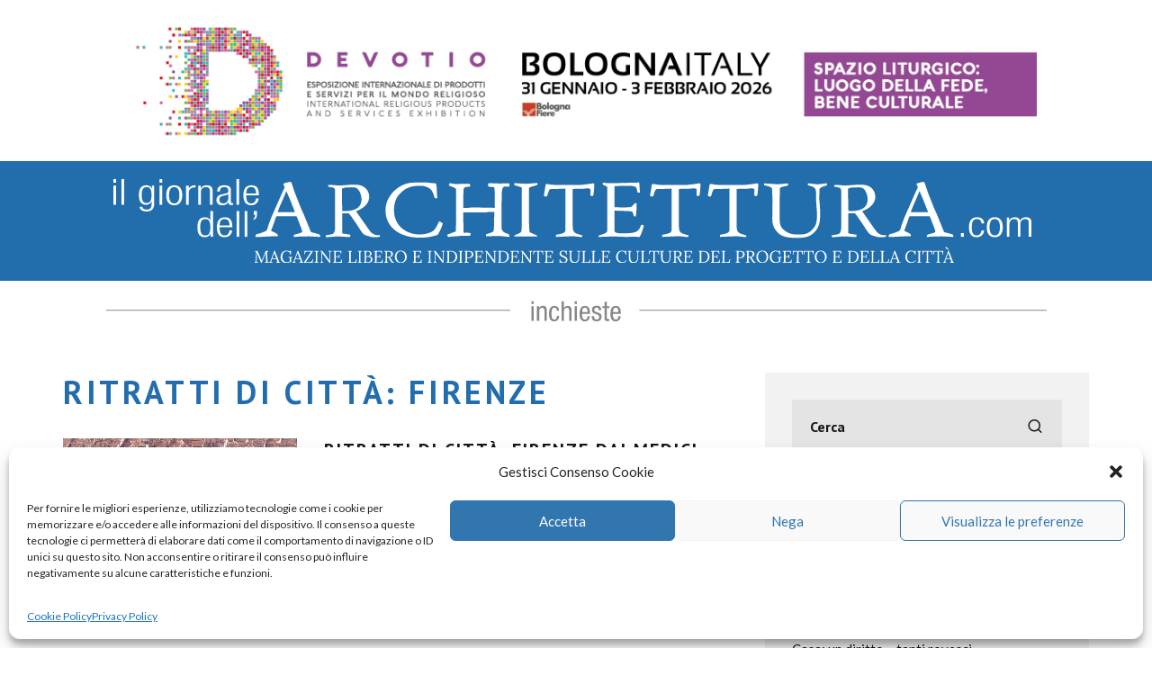

--- FILE ---
content_type: text/html; charset=UTF-8
request_url: https://inchieste.ilgiornaledellarchitettura.com/tag/ritratti-di-citta-firenze/
body_size: 20045
content:
<!DOCTYPE html>
<html lang="it-IT">
<head>
	<meta charset="UTF-8">
			<meta name="viewport" content="width=device-width, height=device-height, initial-scale=1.0, minimum-scale=1.0">
		<link rel="profile" href="https://gmpg.org/xfn/11">
	<meta name='robots' content='index, follow, max-image-preview:large, max-snippet:-1, max-video-preview:-1' />

	<!-- This site is optimized with the Yoast SEO plugin v26.6 - https://yoast.com/wordpress/plugins/seo/ -->
	<title>Ritratti di città: Firenze Archives - Il Giornale dell&#039;Architettura - Inchieste</title>
	<link rel="canonical" href="https://inchieste.ilgiornaledellarchitettura.com/tag/ritratti-di-citta-firenze/" />
	<meta property="og:locale" content="it_IT" />
	<meta property="og:type" content="article" />
	<meta property="og:title" content="Ritratti di città: Firenze Archives - Il Giornale dell&#039;Architettura - Inchieste" />
	<meta property="og:url" content="https://inchieste.ilgiornaledellarchitettura.com/tag/ritratti-di-citta-firenze/" />
	<meta property="og:site_name" content="Il Giornale dell&#039;Architettura - Inchieste" />
	<meta name="twitter:card" content="summary_large_image" />
	<script type="application/ld+json" class="yoast-schema-graph">{"@context":"https://schema.org","@graph":[{"@type":"CollectionPage","@id":"https://inchieste.ilgiornaledellarchitettura.com/tag/ritratti-di-citta-firenze/","url":"https://inchieste.ilgiornaledellarchitettura.com/tag/ritratti-di-citta-firenze/","name":"Ritratti di città: Firenze Archives - Il Giornale dell&#039;Architettura - Inchieste","isPartOf":{"@id":"https://inchieste.ilgiornaledellarchitettura.com/#website"},"primaryImageOfPage":{"@id":"https://inchieste.ilgiornaledellarchitettura.com/tag/ritratti-di-citta-firenze/#primaryimage"},"image":{"@id":"https://inchieste.ilgiornaledellarchitettura.com/tag/ritratti-di-citta-firenze/#primaryimage"},"thumbnailUrl":"https://inchieste.ilgiornaledellarchitettura.com/wp-content/uploads/2018/01/firenze-657x360.jpg","breadcrumb":{"@id":"https://inchieste.ilgiornaledellarchitettura.com/tag/ritratti-di-citta-firenze/#breadcrumb"},"inLanguage":"it-IT"},{"@type":"ImageObject","inLanguage":"it-IT","@id":"https://inchieste.ilgiornaledellarchitettura.com/tag/ritratti-di-citta-firenze/#primaryimage","url":"https://inchieste.ilgiornaledellarchitettura.com/wp-content/uploads/2018/01/firenze-657x360.jpg","contentUrl":"https://inchieste.ilgiornaledellarchitettura.com/wp-content/uploads/2018/01/firenze-657x360.jpg","width":657,"height":360},{"@type":"BreadcrumbList","@id":"https://inchieste.ilgiornaledellarchitettura.com/tag/ritratti-di-citta-firenze/#breadcrumb","itemListElement":[{"@type":"ListItem","position":1,"name":"Home","item":"https://inchieste.ilgiornaledellarchitettura.com/"},{"@type":"ListItem","position":2,"name":"Ritratti di città: Firenze"}]},{"@type":"WebSite","@id":"https://inchieste.ilgiornaledellarchitettura.com/#website","url":"https://inchieste.ilgiornaledellarchitettura.com/","name":"Il Giornale dell&#039;Architettura - Inchieste","description":"Le inchieste del Giornale dell&#039;Architettura","potentialAction":[{"@type":"SearchAction","target":{"@type":"EntryPoint","urlTemplate":"https://inchieste.ilgiornaledellarchitettura.com/?s={search_term_string}"},"query-input":{"@type":"PropertyValueSpecification","valueRequired":true,"valueName":"search_term_string"}}],"inLanguage":"it-IT"}]}</script>
	<!-- / Yoast SEO plugin. -->


<link rel='dns-prefetch' href='//static.addtoany.com' />
<link rel='dns-prefetch' href='//fonts.googleapis.com' />
<link rel="alternate" type="application/rss+xml" title="Il Giornale dell&#039;Architettura - Inchieste &raquo; Feed" href="https://inchieste.ilgiornaledellarchitettura.com/feed/" />
<link rel="alternate" type="application/rss+xml" title="Il Giornale dell&#039;Architettura - Inchieste &raquo; Feed dei commenti" href="https://inchieste.ilgiornaledellarchitettura.com/comments/feed/" />
<link rel="alternate" type="application/rss+xml" title="Il Giornale dell&#039;Architettura - Inchieste &raquo; Ritratti di città: Firenze Feed del tag" href="https://inchieste.ilgiornaledellarchitettura.com/tag/ritratti-di-citta-firenze/feed/" />
<style id='wp-img-auto-sizes-contain-inline-css' type='text/css'>
img:is([sizes=auto i],[sizes^="auto," i]){contain-intrinsic-size:3000px 1500px}
/*# sourceURL=wp-img-auto-sizes-contain-inline-css */
</style>
<style id='wp-emoji-styles-inline-css' type='text/css'>

	img.wp-smiley, img.emoji {
		display: inline !important;
		border: none !important;
		box-shadow: none !important;
		height: 1em !important;
		width: 1em !important;
		margin: 0 0.07em !important;
		vertical-align: -0.1em !important;
		background: none !important;
		padding: 0 !important;
	}
/*# sourceURL=wp-emoji-styles-inline-css */
</style>
<style id='wp-block-library-inline-css' type='text/css'>
:root{--wp-block-synced-color:#7a00df;--wp-block-synced-color--rgb:122,0,223;--wp-bound-block-color:var(--wp-block-synced-color);--wp-editor-canvas-background:#ddd;--wp-admin-theme-color:#007cba;--wp-admin-theme-color--rgb:0,124,186;--wp-admin-theme-color-darker-10:#006ba1;--wp-admin-theme-color-darker-10--rgb:0,107,160.5;--wp-admin-theme-color-darker-20:#005a87;--wp-admin-theme-color-darker-20--rgb:0,90,135;--wp-admin-border-width-focus:2px}@media (min-resolution:192dpi){:root{--wp-admin-border-width-focus:1.5px}}.wp-element-button{cursor:pointer}:root .has-very-light-gray-background-color{background-color:#eee}:root .has-very-dark-gray-background-color{background-color:#313131}:root .has-very-light-gray-color{color:#eee}:root .has-very-dark-gray-color{color:#313131}:root .has-vivid-green-cyan-to-vivid-cyan-blue-gradient-background{background:linear-gradient(135deg,#00d084,#0693e3)}:root .has-purple-crush-gradient-background{background:linear-gradient(135deg,#34e2e4,#4721fb 50%,#ab1dfe)}:root .has-hazy-dawn-gradient-background{background:linear-gradient(135deg,#faaca8,#dad0ec)}:root .has-subdued-olive-gradient-background{background:linear-gradient(135deg,#fafae1,#67a671)}:root .has-atomic-cream-gradient-background{background:linear-gradient(135deg,#fdd79a,#004a59)}:root .has-nightshade-gradient-background{background:linear-gradient(135deg,#330968,#31cdcf)}:root .has-midnight-gradient-background{background:linear-gradient(135deg,#020381,#2874fc)}:root{--wp--preset--font-size--normal:16px;--wp--preset--font-size--huge:42px}.has-regular-font-size{font-size:1em}.has-larger-font-size{font-size:2.625em}.has-normal-font-size{font-size:var(--wp--preset--font-size--normal)}.has-huge-font-size{font-size:var(--wp--preset--font-size--huge)}.has-text-align-center{text-align:center}.has-text-align-left{text-align:left}.has-text-align-right{text-align:right}.has-fit-text{white-space:nowrap!important}#end-resizable-editor-section{display:none}.aligncenter{clear:both}.items-justified-left{justify-content:flex-start}.items-justified-center{justify-content:center}.items-justified-right{justify-content:flex-end}.items-justified-space-between{justify-content:space-between}.screen-reader-text{border:0;clip-path:inset(50%);height:1px;margin:-1px;overflow:hidden;padding:0;position:absolute;width:1px;word-wrap:normal!important}.screen-reader-text:focus{background-color:#ddd;clip-path:none;color:#444;display:block;font-size:1em;height:auto;left:5px;line-height:normal;padding:15px 23px 14px;text-decoration:none;top:5px;width:auto;z-index:100000}html :where(.has-border-color){border-style:solid}html :where([style*=border-top-color]){border-top-style:solid}html :where([style*=border-right-color]){border-right-style:solid}html :where([style*=border-bottom-color]){border-bottom-style:solid}html :where([style*=border-left-color]){border-left-style:solid}html :where([style*=border-width]){border-style:solid}html :where([style*=border-top-width]){border-top-style:solid}html :where([style*=border-right-width]){border-right-style:solid}html :where([style*=border-bottom-width]){border-bottom-style:solid}html :where([style*=border-left-width]){border-left-style:solid}html :where(img[class*=wp-image-]){height:auto;max-width:100%}:where(figure){margin:0 0 1em}html :where(.is-position-sticky){--wp-admin--admin-bar--position-offset:var(--wp-admin--admin-bar--height,0px)}@media screen and (max-width:600px){html :where(.is-position-sticky){--wp-admin--admin-bar--position-offset:0px}}

/*# sourceURL=wp-block-library-inline-css */
</style><style id='global-styles-inline-css' type='text/css'>
:root{--wp--preset--aspect-ratio--square: 1;--wp--preset--aspect-ratio--4-3: 4/3;--wp--preset--aspect-ratio--3-4: 3/4;--wp--preset--aspect-ratio--3-2: 3/2;--wp--preset--aspect-ratio--2-3: 2/3;--wp--preset--aspect-ratio--16-9: 16/9;--wp--preset--aspect-ratio--9-16: 9/16;--wp--preset--color--black: #000000;--wp--preset--color--cyan-bluish-gray: #abb8c3;--wp--preset--color--white: #ffffff;--wp--preset--color--pale-pink: #f78da7;--wp--preset--color--vivid-red: #cf2e2e;--wp--preset--color--luminous-vivid-orange: #ff6900;--wp--preset--color--luminous-vivid-amber: #fcb900;--wp--preset--color--light-green-cyan: #7bdcb5;--wp--preset--color--vivid-green-cyan: #00d084;--wp--preset--color--pale-cyan-blue: #8ed1fc;--wp--preset--color--vivid-cyan-blue: #0693e3;--wp--preset--color--vivid-purple: #9b51e0;--wp--preset--gradient--vivid-cyan-blue-to-vivid-purple: linear-gradient(135deg,rgb(6,147,227) 0%,rgb(155,81,224) 100%);--wp--preset--gradient--light-green-cyan-to-vivid-green-cyan: linear-gradient(135deg,rgb(122,220,180) 0%,rgb(0,208,130) 100%);--wp--preset--gradient--luminous-vivid-amber-to-luminous-vivid-orange: linear-gradient(135deg,rgb(252,185,0) 0%,rgb(255,105,0) 100%);--wp--preset--gradient--luminous-vivid-orange-to-vivid-red: linear-gradient(135deg,rgb(255,105,0) 0%,rgb(207,46,46) 100%);--wp--preset--gradient--very-light-gray-to-cyan-bluish-gray: linear-gradient(135deg,rgb(238,238,238) 0%,rgb(169,184,195) 100%);--wp--preset--gradient--cool-to-warm-spectrum: linear-gradient(135deg,rgb(74,234,220) 0%,rgb(151,120,209) 20%,rgb(207,42,186) 40%,rgb(238,44,130) 60%,rgb(251,105,98) 80%,rgb(254,248,76) 100%);--wp--preset--gradient--blush-light-purple: linear-gradient(135deg,rgb(255,206,236) 0%,rgb(152,150,240) 100%);--wp--preset--gradient--blush-bordeaux: linear-gradient(135deg,rgb(254,205,165) 0%,rgb(254,45,45) 50%,rgb(107,0,62) 100%);--wp--preset--gradient--luminous-dusk: linear-gradient(135deg,rgb(255,203,112) 0%,rgb(199,81,192) 50%,rgb(65,88,208) 100%);--wp--preset--gradient--pale-ocean: linear-gradient(135deg,rgb(255,245,203) 0%,rgb(182,227,212) 50%,rgb(51,167,181) 100%);--wp--preset--gradient--electric-grass: linear-gradient(135deg,rgb(202,248,128) 0%,rgb(113,206,126) 100%);--wp--preset--gradient--midnight: linear-gradient(135deg,rgb(2,3,129) 0%,rgb(40,116,252) 100%);--wp--preset--font-size--small: 13px;--wp--preset--font-size--medium: 20px;--wp--preset--font-size--large: 36px;--wp--preset--font-size--x-large: 42px;--wp--preset--spacing--20: 0.44rem;--wp--preset--spacing--30: 0.67rem;--wp--preset--spacing--40: 1rem;--wp--preset--spacing--50: 1.5rem;--wp--preset--spacing--60: 2.25rem;--wp--preset--spacing--70: 3.38rem;--wp--preset--spacing--80: 5.06rem;--wp--preset--shadow--natural: 6px 6px 9px rgba(0, 0, 0, 0.2);--wp--preset--shadow--deep: 12px 12px 50px rgba(0, 0, 0, 0.4);--wp--preset--shadow--sharp: 6px 6px 0px rgba(0, 0, 0, 0.2);--wp--preset--shadow--outlined: 6px 6px 0px -3px rgb(255, 255, 255), 6px 6px rgb(0, 0, 0);--wp--preset--shadow--crisp: 6px 6px 0px rgb(0, 0, 0);}:where(.is-layout-flex){gap: 0.5em;}:where(.is-layout-grid){gap: 0.5em;}body .is-layout-flex{display: flex;}.is-layout-flex{flex-wrap: wrap;align-items: center;}.is-layout-flex > :is(*, div){margin: 0;}body .is-layout-grid{display: grid;}.is-layout-grid > :is(*, div){margin: 0;}:where(.wp-block-columns.is-layout-flex){gap: 2em;}:where(.wp-block-columns.is-layout-grid){gap: 2em;}:where(.wp-block-post-template.is-layout-flex){gap: 1.25em;}:where(.wp-block-post-template.is-layout-grid){gap: 1.25em;}.has-black-color{color: var(--wp--preset--color--black) !important;}.has-cyan-bluish-gray-color{color: var(--wp--preset--color--cyan-bluish-gray) !important;}.has-white-color{color: var(--wp--preset--color--white) !important;}.has-pale-pink-color{color: var(--wp--preset--color--pale-pink) !important;}.has-vivid-red-color{color: var(--wp--preset--color--vivid-red) !important;}.has-luminous-vivid-orange-color{color: var(--wp--preset--color--luminous-vivid-orange) !important;}.has-luminous-vivid-amber-color{color: var(--wp--preset--color--luminous-vivid-amber) !important;}.has-light-green-cyan-color{color: var(--wp--preset--color--light-green-cyan) !important;}.has-vivid-green-cyan-color{color: var(--wp--preset--color--vivid-green-cyan) !important;}.has-pale-cyan-blue-color{color: var(--wp--preset--color--pale-cyan-blue) !important;}.has-vivid-cyan-blue-color{color: var(--wp--preset--color--vivid-cyan-blue) !important;}.has-vivid-purple-color{color: var(--wp--preset--color--vivid-purple) !important;}.has-black-background-color{background-color: var(--wp--preset--color--black) !important;}.has-cyan-bluish-gray-background-color{background-color: var(--wp--preset--color--cyan-bluish-gray) !important;}.has-white-background-color{background-color: var(--wp--preset--color--white) !important;}.has-pale-pink-background-color{background-color: var(--wp--preset--color--pale-pink) !important;}.has-vivid-red-background-color{background-color: var(--wp--preset--color--vivid-red) !important;}.has-luminous-vivid-orange-background-color{background-color: var(--wp--preset--color--luminous-vivid-orange) !important;}.has-luminous-vivid-amber-background-color{background-color: var(--wp--preset--color--luminous-vivid-amber) !important;}.has-light-green-cyan-background-color{background-color: var(--wp--preset--color--light-green-cyan) !important;}.has-vivid-green-cyan-background-color{background-color: var(--wp--preset--color--vivid-green-cyan) !important;}.has-pale-cyan-blue-background-color{background-color: var(--wp--preset--color--pale-cyan-blue) !important;}.has-vivid-cyan-blue-background-color{background-color: var(--wp--preset--color--vivid-cyan-blue) !important;}.has-vivid-purple-background-color{background-color: var(--wp--preset--color--vivid-purple) !important;}.has-black-border-color{border-color: var(--wp--preset--color--black) !important;}.has-cyan-bluish-gray-border-color{border-color: var(--wp--preset--color--cyan-bluish-gray) !important;}.has-white-border-color{border-color: var(--wp--preset--color--white) !important;}.has-pale-pink-border-color{border-color: var(--wp--preset--color--pale-pink) !important;}.has-vivid-red-border-color{border-color: var(--wp--preset--color--vivid-red) !important;}.has-luminous-vivid-orange-border-color{border-color: var(--wp--preset--color--luminous-vivid-orange) !important;}.has-luminous-vivid-amber-border-color{border-color: var(--wp--preset--color--luminous-vivid-amber) !important;}.has-light-green-cyan-border-color{border-color: var(--wp--preset--color--light-green-cyan) !important;}.has-vivid-green-cyan-border-color{border-color: var(--wp--preset--color--vivid-green-cyan) !important;}.has-pale-cyan-blue-border-color{border-color: var(--wp--preset--color--pale-cyan-blue) !important;}.has-vivid-cyan-blue-border-color{border-color: var(--wp--preset--color--vivid-cyan-blue) !important;}.has-vivid-purple-border-color{border-color: var(--wp--preset--color--vivid-purple) !important;}.has-vivid-cyan-blue-to-vivid-purple-gradient-background{background: var(--wp--preset--gradient--vivid-cyan-blue-to-vivid-purple) !important;}.has-light-green-cyan-to-vivid-green-cyan-gradient-background{background: var(--wp--preset--gradient--light-green-cyan-to-vivid-green-cyan) !important;}.has-luminous-vivid-amber-to-luminous-vivid-orange-gradient-background{background: var(--wp--preset--gradient--luminous-vivid-amber-to-luminous-vivid-orange) !important;}.has-luminous-vivid-orange-to-vivid-red-gradient-background{background: var(--wp--preset--gradient--luminous-vivid-orange-to-vivid-red) !important;}.has-very-light-gray-to-cyan-bluish-gray-gradient-background{background: var(--wp--preset--gradient--very-light-gray-to-cyan-bluish-gray) !important;}.has-cool-to-warm-spectrum-gradient-background{background: var(--wp--preset--gradient--cool-to-warm-spectrum) !important;}.has-blush-light-purple-gradient-background{background: var(--wp--preset--gradient--blush-light-purple) !important;}.has-blush-bordeaux-gradient-background{background: var(--wp--preset--gradient--blush-bordeaux) !important;}.has-luminous-dusk-gradient-background{background: var(--wp--preset--gradient--luminous-dusk) !important;}.has-pale-ocean-gradient-background{background: var(--wp--preset--gradient--pale-ocean) !important;}.has-electric-grass-gradient-background{background: var(--wp--preset--gradient--electric-grass) !important;}.has-midnight-gradient-background{background: var(--wp--preset--gradient--midnight) !important;}.has-small-font-size{font-size: var(--wp--preset--font-size--small) !important;}.has-medium-font-size{font-size: var(--wp--preset--font-size--medium) !important;}.has-large-font-size{font-size: var(--wp--preset--font-size--large) !important;}.has-x-large-font-size{font-size: var(--wp--preset--font-size--x-large) !important;}
/*# sourceURL=global-styles-inline-css */
</style>

<style id='classic-theme-styles-inline-css' type='text/css'>
/*! This file is auto-generated */
.wp-block-button__link{color:#fff;background-color:#32373c;border-radius:9999px;box-shadow:none;text-decoration:none;padding:calc(.667em + 2px) calc(1.333em + 2px);font-size:1.125em}.wp-block-file__button{background:#32373c;color:#fff;text-decoration:none}
/*# sourceURL=/wp-includes/css/classic-themes.min.css */
</style>
<link rel='stylesheet' id='foobox-free-min-css' href='https://inchieste.ilgiornaledellarchitettura.com/wp-content/plugins/foobox-image-lightbox/free/css/foobox.free.min.css?ver=2.7.35' type='text/css' media='all' />
<link rel='stylesheet' id='lets-review-api-css' href='https://inchieste.ilgiornaledellarchitettura.com/wp-content/plugins/lets-review/assets/css/style-api.min.css?ver=3.3.6' type='text/css' media='all' />
<link rel='stylesheet' id='cmplz-general-css' href='https://inchieste.ilgiornaledellarchitettura.com/wp-content/plugins/complianz-gdpr/assets/css/cookieblocker.min.css?ver=1765958935' type='text/css' media='all' />
<link rel='stylesheet' id='codetipi-15zine-style-css' href='https://inchieste.ilgiornaledellarchitettura.com/wp-content/themes/15zine/assets/css/style.min.css?ver=3.3.9.8' type='text/css' media='all' />
<style id='codetipi-15zine-style-inline-css' type='text/css'>
.link-color-wrap > * > a,.link-color-wrap > * > ul a{ color: #1e1e1e;}.link-color-wrap > * > a:hover,.link-color-wrap > * > ul a:hover{ color: #555;}body{ color: #2e2e2e;}.site-footer{ color: #fff;}body{font-size:12px;font-weight:400;line-height:1.6;text-transform:none;}.excerpt{font-size:12px;font-weight:400;line-height:1.6;text-transform:none;}.preview-thumbnail .title, .preview-review .title{font-size:14px;font-weight:700;letter-spacing:0.1em;line-height:1.3;text-transform:uppercase;}.byline{font-size:10px;font-weight:700;letter-spacing:0.1em;line-height:1.3;text-transform:uppercase;}.tipi-button, .button__back__home{font-size:14px;font-weight:700;letter-spacing:0.1em;text-transform:uppercase;}.breadcrumbs{font-size:11px;font-weight:400;letter-spacing:0.1em;text-transform:none;}.secondary-menu-wrap{font-size:14px;font-weight:700;letter-spacing:0.1em;line-height:1;text-transform:uppercase;}.preview-slider.title-s .title{font-size:14px;font-weight:700;letter-spacing:0.1em;line-height:1.3;text-transform:uppercase;}.preview-slider.title-m .title{font-size:14px;font-weight:700;letter-spacing:0.1em;line-height:1.3;text-transform:uppercase;}.preview-slider.title-l .title{font-size:14px;font-weight:700;letter-spacing:0.1em;line-height:1.3;text-transform:uppercase;}.preview-slider.title-xl .title{font-size:14px;font-weight:700;letter-spacing:0.1em;line-height:1.3;text-transform:uppercase;}.preview-grid.title-s .title{font-size:14px;font-weight:700;letter-spacing:0.1em;line-height:1.3;text-transform:uppercase;}.preview-grid.title-m .title{font-size:14px;font-weight:700;letter-spacing:0.1em;line-height:1.3;text-transform:uppercase;}.preview-grid.title-l .title{font-size:14px;font-weight:700;letter-spacing:0.1em;line-height:1.3;text-transform:uppercase;}.preview-classic .title{font-size:14px;font-weight:700;letter-spacing:0.1em;line-height:1.3;text-transform:uppercase;}.preview-2 .title{font-size:14px;font-weight:700;letter-spacing:0.1em;line-height:1.3;text-transform:uppercase;}.entry-content blockquote, .entry-content .wp-block-pullquote p{font-size:18px;font-weight:400;line-height:1.5;text-transform:none;}.hero-wrap .caption, .gallery-block__wrap .caption{font-size:10px;font-weight:400;line-height:1.2;text-transform:none;}.main-navigation{font-size:12px;font-weight:700;letter-spacing:0.12em;line-height:1;text-transform:uppercase;}.hero-meta.tipi-s-typo .title{font-size:18px;font-weight:700;letter-spacing:0.1em;line-height:1.3;text-transform:uppercase;}.hero-meta.tipi-m-typo .title{font-size:18px;font-weight:700;letter-spacing:0.1em;line-height:1.3;text-transform:uppercase;}.hero-meta.tipi-l-typo .title{font-size:18px;font-weight:700;letter-spacing:0.1em;line-height:1.3;text-transform:uppercase;}.entry-content h1{font-size:18px;font-weight:700;letter-spacing:0.1em;line-height:1.3;text-transform:uppercase;}.entry-content h2{font-size:18px;font-weight:700;letter-spacing:0.1em;line-height:1.3;text-transform:uppercase;}.entry-content h3{font-size:14px;font-weight:700;letter-spacing:0.1em;line-height:1.3;text-transform:uppercase;}.entry-content h4{font-size:14px;font-weight:700;letter-spacing:0.1em;line-height:1.3;text-transform:uppercase;}.entry-content h5{font-size:14px;font-weight:700;letter-spacing:0.1em;line-height:1.3;text-transform:uppercase;}.widget-title{font-size:14px;font-weight:700;letter-spacing:0.1em;line-height:1.3;text-transform:uppercase;}.block-title-wrap .title{font-size:18px;font-weight:700;letter-spacing:0.1em;line-height:1.2;text-transform:uppercase;}.block-subtitle{font-size:15px;font-weight:700;letter-spacing:0.1em;line-height:1.3;text-transform:uppercase;}.preview-classic { padding-bottom: 30px; }.block-wrap-classic .block ~ .block .preview-1:first-child { padding-top: 30px; }.preview-thumbnail { padding-bottom: 20px; }.codetipi-15zine-widget .preview-thumbnail { padding-bottom: 15px; }.preview-classic{ border-bottom:1px dotted #f2f2f2;}.preview-classic { margin-bottom: 30px; }.block-wrap-bs-62 .block ~ .block, .block-wrap-classic .block ~ .block .preview-1:first-child { margin-top: 30px; }.block-wrap-classic .block ~ .block .preview-1:first-child{ border-top:1px dotted #f2f2f2;}.preview-classic { margin-bottom: 30px; }.block-wrap-bs-62 .block ~ .block, .block-wrap-classic .block ~ .block .preview-1:first-child { margin-top: 30px; }.preview-thumbnail{ border-bottom:1px dotted #f2f2f2;}.preview-thumbnail { margin-bottom: 20px; }.codetipi-15zine-widget .preview-thumbnail { margin-bottom: 15px; }.main-menu-logo img { width: 110px; }.mm-submenu-2 .mm-51 .menu-wrap > .sub-menu > li > a { color: #f2c231; }.preview-slider.tile-overlay--1:after, .preview-slider.tile-overlay--2 .meta:after { opacity: 0.25; }.preview-grid.tile-overlay--1:after, .preview-grid.tile-overlay--2 .meta:after { opacity: 0.25; }.main-navigation-border { border-bottom-color: #161616; }.cb-mm-on.cb-menu-light #cb-nav-bar .cb-main-nav > li:hover, .cb-mm-on.cb-menu-dark #cb-nav-bar .cb-main-nav > li:hover { background: #222; }body {}body, #respond, .cb-font-body, .font-b { font-family: 'Lato',sans-serif; }h1, h2, h3, h4, h5, h6, .cb-font-header, .font-h, #bbp-user-navigation, .cb-byline, .product_meta, .price, .woocommerce-review-link, .cart_item, .cart-collaterals .cart_totals th { font-family: 'PT Sans',sans-serif }.main-menu > li > a, .main-menu-wrap .menu-icons > li > a {
		padding-top: 15px;
		padding-bottom: 15px;
	}.secondary-menu-wrap .menu-icons > li > a, .secondary-menu-wrap .secondary-menu > li > a {
		padding-top: 15px;
		padding-bottom: 15px;
	}.site-mob-header:not(.site-mob-header-11) .header-padding .logo-main-wrap, .site-mob-header:not(.site-mob-header-11) .header-padding .icons-wrap a, .site-mob-header-11 .header-padding {
		padding-top: 20px;
		padding-bottom: 20px;
	}.site-header .bg-area {background-color: #226ead;}.site-header .background {background-position: center center;}.site-header,.site-header a{color: #ffffff;}.grid-spacing { border-top-width: 3px; }@media only screen and (min-width: 481px) {.block-wrap-slider:not(.block-wrap-51) .slider-spacing { margin-right: 3px;}.block--feature.block-wrap-slider .block-inner-style { padding-top: 3px;}}@media only screen and (min-width: 768px) {.grid-spacing { border-right-width: 3px; }.block-wrap-55 .slide { margin-right: 3px!important; }.block-wrap-grid:not(.block-wrap-81) .block { width: calc( 100% + 3px ); }.preview-slider.tile-overlay--1:hover:after, .preview-slider.tile-overlay--2.tile-overlay--gradient:hover:after, .preview-slider.tile-overlay--2:hover .meta:after { opacity: 0.75 ; }.preview-grid.tile-overlay--1:hover:after, .preview-grid.tile-overlay--2.tile-overlay--gradient:hover:after, .preview-grid.tile-overlay--2:hover .meta:after { opacity: 0.75 ; }}@media only screen and (min-width: 1020px) {.site-header .header-padding {
		padding-top: 20px;
		padding-bottom: 20px;
	}body{font-size:15px;}.excerpt{font-size:15px;}.tipi-button, .button__back__home{font-size:12px;}.secondary-menu-wrap{font-size:12px;}.preview-slider.title-s .title{font-size:16px;}.preview-slider.title-m .title{font-size:16px;}.preview-slider.title-l .title{font-size:32px;}.preview-slider.title-xl .title{font-size:38px;}.preview-grid.title-s .title{font-size:16px;}.preview-grid.title-m .title{font-size:16px;}.preview-grid.title-l .title{font-size:32px;}.preview-classic .title{font-size:20px;}.preview-2 .title{font-size:22px;}.entry-content blockquote, .entry-content .wp-block-pullquote p{font-size:30px;}.main-navigation{font-size:15px;}.hero-meta.tipi-s-typo .title{font-size:30px;}.hero-meta.tipi-m-typo .title{font-size:40px;}.hero-meta.tipi-l-typo .title{font-size:50px;}.entry-content h1{font-size:50px;}.entry-content h2{font-size:30px;}.entry-content h3{font-size:24px;}.entry-content h4{font-size:20px;}.entry-content h5{font-size:18px;}.widget-title{font-size:20px;}.block-title-wrap .title{font-size:36px;}}
/*# sourceURL=codetipi-15zine-style-inline-css */
</style>
<link rel='stylesheet' id='codetipi-15zine-fonts-css' href='https://fonts.googleapis.com/css?family=PT+Sans%3A400%2C700%7CLato%3A400%2C700&#038;display=swap' type='text/css' media='all' />
<link rel='stylesheet' id='swipebox-css' href='https://inchieste.ilgiornaledellarchitettura.com/wp-content/themes/15zine/assets/css/swipebox.min.css?ver=1.4.4' type='text/css' media='all' />
<link rel='stylesheet' id='wpzoom-social-icons-socicon-css' href='https://inchieste.ilgiornaledellarchitettura.com/wp-content/plugins/social-icons-widget-by-wpzoom/assets/css/wpzoom-socicon.css?ver=1764931729' type='text/css' media='all' />
<link rel='stylesheet' id='wpzoom-social-icons-genericons-css' href='https://inchieste.ilgiornaledellarchitettura.com/wp-content/plugins/social-icons-widget-by-wpzoom/assets/css/genericons.css?ver=1764931729' type='text/css' media='all' />
<link rel='stylesheet' id='wpzoom-social-icons-academicons-css' href='https://inchieste.ilgiornaledellarchitettura.com/wp-content/plugins/social-icons-widget-by-wpzoom/assets/css/academicons.min.css?ver=1764931729' type='text/css' media='all' />
<link rel='stylesheet' id='wpzoom-social-icons-font-awesome-3-css' href='https://inchieste.ilgiornaledellarchitettura.com/wp-content/plugins/social-icons-widget-by-wpzoom/assets/css/font-awesome-3.min.css?ver=1764931729' type='text/css' media='all' />
<link rel='stylesheet' id='dashicons-css' href='https://inchieste.ilgiornaledellarchitettura.com/wp-includes/css/dashicons.min.css?ver=6.9' type='text/css' media='all' />
<link rel='stylesheet' id='wpzoom-social-icons-styles-css' href='https://inchieste.ilgiornaledellarchitettura.com/wp-content/plugins/social-icons-widget-by-wpzoom/assets/css/wpzoom-social-icons-styles.css?ver=1764931729' type='text/css' media='all' />
<link rel='stylesheet' id='login-with-ajax-css' href='https://inchieste.ilgiornaledellarchitettura.com/wp-content/plugins/login-with-ajax/templates/widget.css?ver=4.5.1' type='text/css' media='all' />
<link rel='stylesheet' id='tablepress-default-css' href='https://inchieste.ilgiornaledellarchitettura.com/wp-content/plugins/tablepress/css/build/default.css?ver=3.2.6' type='text/css' media='all' />
<link rel='stylesheet' id='addtoany-css' href='https://inchieste.ilgiornaledellarchitettura.com/wp-content/plugins/add-to-any/addtoany.min.css?ver=1.16' type='text/css' media='all' />
<link rel='preload' as='font'  id='wpzoom-social-icons-font-academicons-woff2-css' href='https://inchieste.ilgiornaledellarchitettura.com/wp-content/plugins/social-icons-widget-by-wpzoom/assets/font/academicons.woff2?v=1.9.2'  type='font/woff2' crossorigin />
<link rel='preload' as='font'  id='wpzoom-social-icons-font-fontawesome-3-woff2-css' href='https://inchieste.ilgiornaledellarchitettura.com/wp-content/plugins/social-icons-widget-by-wpzoom/assets/font/fontawesome-webfont.woff2?v=4.7.0'  type='font/woff2' crossorigin />
<link rel='preload' as='font'  id='wpzoom-social-icons-font-genericons-woff-css' href='https://inchieste.ilgiornaledellarchitettura.com/wp-content/plugins/social-icons-widget-by-wpzoom/assets/font/Genericons.woff'  type='font/woff' crossorigin />
<link rel='preload' as='font'  id='wpzoom-social-icons-font-socicon-woff2-css' href='https://inchieste.ilgiornaledellarchitettura.com/wp-content/plugins/social-icons-widget-by-wpzoom/assets/font/socicon.woff2?v=4.5.3'  type='font/woff2' crossorigin />
<script type="text/javascript" id="addtoany-core-js-before">
/* <![CDATA[ */
window.a2a_config=window.a2a_config||{};a2a_config.callbacks=[];a2a_config.overlays=[];a2a_config.templates={};a2a_localize = {
	Share: "Condividi",
	Save: "Salva",
	Subscribe: "Abbonati",
	Email: "Email",
	Bookmark: "Segnalibro",
	ShowAll: "espandi",
	ShowLess: "comprimi",
	FindServices: "Trova servizi",
	FindAnyServiceToAddTo: "Trova subito un servizio da aggiungere",
	PoweredBy: "Powered by",
	ShareViaEmail: "Condividi via email",
	SubscribeViaEmail: "Iscriviti via email",
	BookmarkInYourBrowser: "Aggiungi ai segnalibri",
	BookmarkInstructions: "Premi Ctrl+D o \u2318+D per mettere questa pagina nei preferiti",
	AddToYourFavorites: "Aggiungi ai favoriti",
	SendFromWebOrProgram: "Invia da qualsiasi indirizzo email o programma di posta elettronica",
	EmailProgram: "Programma di posta elettronica",
	More: "Di più&#8230;",
	ThanksForSharing: "Grazie per la condivisione!",
	ThanksForFollowing: "Thanks for following!"
};


//# sourceURL=addtoany-core-js-before
/* ]]> */
</script>
<script type="text/javascript" defer src="https://static.addtoany.com/menu/page.js" id="addtoany-core-js"></script>
<script type="text/javascript" src="https://inchieste.ilgiornaledellarchitettura.com/wp-includes/js/jquery/jquery.min.js?ver=3.7.1" id="jquery-core-js"></script>
<script type="text/javascript" src="https://inchieste.ilgiornaledellarchitettura.com/wp-includes/js/jquery/jquery-migrate.min.js?ver=3.4.1" id="jquery-migrate-js"></script>
<script type="text/javascript" defer src="https://inchieste.ilgiornaledellarchitettura.com/wp-content/plugins/add-to-any/addtoany.min.js?ver=1.1" id="addtoany-jquery-js"></script>
<script type="text/javascript" id="login-with-ajax-js-extra">
/* <![CDATA[ */
var LWA = {"ajaxurl":"https://inchieste.ilgiornaledellarchitettura.com/wp-admin/admin-ajax.php","off":""};
//# sourceURL=login-with-ajax-js-extra
/* ]]> */
</script>
<script type="text/javascript" src="https://inchieste.ilgiornaledellarchitettura.com/wp-content/themes/15zine/plugins/login-with-ajax/login-with-ajax.js?ver=4.5.1" id="login-with-ajax-js"></script>
<script type="text/javascript" src="https://inchieste.ilgiornaledellarchitettura.com/wp-content/plugins/login-with-ajax/ajaxify/ajaxify.min.js?ver=4.5.1" id="login-with-ajax-ajaxify-js"></script>
<script type="text/javascript" id="foobox-free-min-js-before">
/* <![CDATA[ */
/* Run FooBox FREE (v2.7.35) */
var FOOBOX = window.FOOBOX = {
	ready: true,
	disableOthers: false,
	o: {wordpress: { enabled: true }, countMessage:'image %index of %total', captions: { dataTitle: ["captionTitle","title"], dataDesc: ["captionDesc","description"] }, rel: '', excludes:'.fbx-link,.nofoobox,.nolightbox,a[href*="pinterest.com/pin/create/button/"]', affiliate : { enabled: false }},
	selectors: [
		".foogallery-container.foogallery-lightbox-foobox", ".foogallery-container.foogallery-lightbox-foobox-free", ".gallery", ".wp-block-gallery", ".wp-caption", ".wp-block-image", "a:has(img[class*=wp-image-])", ".post a:has(img[class*=wp-image-])", ".foobox"
	],
	pre: function( $ ){
		// Custom JavaScript (Pre)
		
	},
	post: function( $ ){
		// Custom JavaScript (Post)
		
		// Custom Captions Code
		
	},
	custom: function( $ ){
		// Custom Extra JS
		
	}
};
//# sourceURL=foobox-free-min-js-before
/* ]]> */
</script>
<script type="text/javascript" src="https://inchieste.ilgiornaledellarchitettura.com/wp-content/plugins/foobox-image-lightbox/free/js/foobox.free.min.js?ver=2.7.35" id="foobox-free-min-js"></script>
<link rel="https://api.w.org/" href="https://inchieste.ilgiornaledellarchitettura.com/wp-json/" /><link rel="alternate" title="JSON" type="application/json" href="https://inchieste.ilgiornaledellarchitettura.com/wp-json/wp/v2/tags/150" /><link rel="EditURI" type="application/rsd+xml" title="RSD" href="https://inchieste.ilgiornaledellarchitettura.com/xmlrpc.php?rsd" />
<meta name="generator" content="WordPress 6.9" />

		<!-- GA Google Analytics @ https://m0n.co/ga -->
		<script type="text/plain" data-service="google-analytics" data-category="statistics" async data-cmplz-src="https://www.googletagmanager.com/gtag/js?id=G-7MFEYRWQ83"></script>
		<script>
			window.dataLayer = window.dataLayer || [];
			function gtag(){dataLayer.push(arguments);}
			gtag('js', new Date());
			gtag('config', 'G-7MFEYRWQ83');
		</script>

				<style>.cmplz-hidden {
					display: none !important;
				}</style><link rel="preload" type="font/woff2" as="font" href="https://inchieste.ilgiornaledellarchitettura.com/wp-content/themes/15zine/assets/css/15zine/codetipi-15zine.woff2?9oa0lg" crossorigin><link rel="dns-prefetch" href="//fonts.googleapis.com"><link rel="preconnect" href="https://fonts.gstatic.com/" crossorigin><!-- All in one Favicon 4.8 --><link rel="shortcut icon" href="https://inchieste.ilgiornaledellarchitettura.com/wp-content/uploads/2021/01/favicongar.png" />
<link rel="icon" href="https://inchieste.ilgiornaledellarchitettura.com/wp-content/uploads/2021/01/favicongar.png" type="image/gif"/>
<link rel="icon" href="https://inchieste.ilgiornaledellarchitettura.com/wp-content/uploads/2021/01/favicongar.png" type="image/png"/>
<link rel="apple-touch-icon" href="https://inchieste.ilgiornaledellarchitettura.com/wp-content/uploads/2021/01/favicongar.png" />
<meta name="generator" content="Powered by WPBakery Page Builder - drag and drop page builder for WordPress."/>
<style type="text/css">.saboxplugin-wrap{-webkit-box-sizing:border-box;-moz-box-sizing:border-box;-ms-box-sizing:border-box;box-sizing:border-box;border:1px solid #eee;width:100%;clear:both;display:block;overflow:hidden;word-wrap:break-word;position:relative}.saboxplugin-wrap .saboxplugin-gravatar{float:left;padding:0 20px 20px 20px}.saboxplugin-wrap .saboxplugin-gravatar img{max-width:100px;height:auto;border-radius:0;}.saboxplugin-wrap .saboxplugin-authorname{font-size:18px;line-height:1;margin:20px 0 0 20px;display:block}.saboxplugin-wrap .saboxplugin-authorname a{text-decoration:none}.saboxplugin-wrap .saboxplugin-authorname a:focus{outline:0}.saboxplugin-wrap .saboxplugin-desc{display:block;margin:5px 20px}.saboxplugin-wrap .saboxplugin-desc a{text-decoration:underline}.saboxplugin-wrap .saboxplugin-desc p{margin:5px 0 12px}.saboxplugin-wrap .saboxplugin-web{margin:0 20px 15px;text-align:left}.saboxplugin-wrap .sab-web-position{text-align:right}.saboxplugin-wrap .saboxplugin-web a{color:#ccc;text-decoration:none}.saboxplugin-wrap .saboxplugin-socials{position:relative;display:block;background:#fcfcfc;padding:5px;border-top:1px solid #eee}.saboxplugin-wrap .saboxplugin-socials a svg{width:20px;height:20px}.saboxplugin-wrap .saboxplugin-socials a svg .st2{fill:#fff; transform-origin:center center;}.saboxplugin-wrap .saboxplugin-socials a svg .st1{fill:rgba(0,0,0,.3)}.saboxplugin-wrap .saboxplugin-socials a:hover{opacity:.8;-webkit-transition:opacity .4s;-moz-transition:opacity .4s;-o-transition:opacity .4s;transition:opacity .4s;box-shadow:none!important;-webkit-box-shadow:none!important}.saboxplugin-wrap .saboxplugin-socials .saboxplugin-icon-color{box-shadow:none;padding:0;border:0;-webkit-transition:opacity .4s;-moz-transition:opacity .4s;-o-transition:opacity .4s;transition:opacity .4s;display:inline-block;color:#fff;font-size:0;text-decoration:inherit;margin:5px;-webkit-border-radius:0;-moz-border-radius:0;-ms-border-radius:0;-o-border-radius:0;border-radius:0;overflow:hidden}.saboxplugin-wrap .saboxplugin-socials .saboxplugin-icon-grey{text-decoration:inherit;box-shadow:none;position:relative;display:-moz-inline-stack;display:inline-block;vertical-align:middle;zoom:1;margin:10px 5px;color:#444;fill:#444}.clearfix:after,.clearfix:before{content:' ';display:table;line-height:0;clear:both}.ie7 .clearfix{zoom:1}.saboxplugin-socials.sabox-colored .saboxplugin-icon-color .sab-twitch{border-color:#38245c}.saboxplugin-socials.sabox-colored .saboxplugin-icon-color .sab-behance{border-color:#003eb0}.saboxplugin-socials.sabox-colored .saboxplugin-icon-color .sab-deviantart{border-color:#036824}.saboxplugin-socials.sabox-colored .saboxplugin-icon-color .sab-digg{border-color:#00327c}.saboxplugin-socials.sabox-colored .saboxplugin-icon-color .sab-dribbble{border-color:#ba1655}.saboxplugin-socials.sabox-colored .saboxplugin-icon-color .sab-facebook{border-color:#1e2e4f}.saboxplugin-socials.sabox-colored .saboxplugin-icon-color .sab-flickr{border-color:#003576}.saboxplugin-socials.sabox-colored .saboxplugin-icon-color .sab-github{border-color:#264874}.saboxplugin-socials.sabox-colored .saboxplugin-icon-color .sab-google{border-color:#0b51c5}.saboxplugin-socials.sabox-colored .saboxplugin-icon-color .sab-html5{border-color:#902e13}.saboxplugin-socials.sabox-colored .saboxplugin-icon-color .sab-instagram{border-color:#1630aa}.saboxplugin-socials.sabox-colored .saboxplugin-icon-color .sab-linkedin{border-color:#00344f}.saboxplugin-socials.sabox-colored .saboxplugin-icon-color .sab-pinterest{border-color:#5b040e}.saboxplugin-socials.sabox-colored .saboxplugin-icon-color .sab-reddit{border-color:#992900}.saboxplugin-socials.sabox-colored .saboxplugin-icon-color .sab-rss{border-color:#a43b0a}.saboxplugin-socials.sabox-colored .saboxplugin-icon-color .sab-sharethis{border-color:#5d8420}.saboxplugin-socials.sabox-colored .saboxplugin-icon-color .sab-soundcloud{border-color:#995200}.saboxplugin-socials.sabox-colored .saboxplugin-icon-color .sab-spotify{border-color:#0f612c}.saboxplugin-socials.sabox-colored .saboxplugin-icon-color .sab-stackoverflow{border-color:#a95009}.saboxplugin-socials.sabox-colored .saboxplugin-icon-color .sab-steam{border-color:#006388}.saboxplugin-socials.sabox-colored .saboxplugin-icon-color .sab-user_email{border-color:#b84e05}.saboxplugin-socials.sabox-colored .saboxplugin-icon-color .sab-tumblr{border-color:#10151b}.saboxplugin-socials.sabox-colored .saboxplugin-icon-color .sab-twitter{border-color:#0967a0}.saboxplugin-socials.sabox-colored .saboxplugin-icon-color .sab-vimeo{border-color:#0d7091}.saboxplugin-socials.sabox-colored .saboxplugin-icon-color .sab-windows{border-color:#003f71}.saboxplugin-socials.sabox-colored .saboxplugin-icon-color .sab-whatsapp{border-color:#003f71}.saboxplugin-socials.sabox-colored .saboxplugin-icon-color .sab-wordpress{border-color:#0f3647}.saboxplugin-socials.sabox-colored .saboxplugin-icon-color .sab-yahoo{border-color:#14002d}.saboxplugin-socials.sabox-colored .saboxplugin-icon-color .sab-youtube{border-color:#900}.saboxplugin-socials.sabox-colored .saboxplugin-icon-color .sab-xing{border-color:#000202}.saboxplugin-socials.sabox-colored .saboxplugin-icon-color .sab-mixcloud{border-color:#2475a0}.saboxplugin-socials.sabox-colored .saboxplugin-icon-color .sab-vk{border-color:#243549}.saboxplugin-socials.sabox-colored .saboxplugin-icon-color .sab-medium{border-color:#00452c}.saboxplugin-socials.sabox-colored .saboxplugin-icon-color .sab-quora{border-color:#420e00}.saboxplugin-socials.sabox-colored .saboxplugin-icon-color .sab-meetup{border-color:#9b181c}.saboxplugin-socials.sabox-colored .saboxplugin-icon-color .sab-goodreads{border-color:#000}.saboxplugin-socials.sabox-colored .saboxplugin-icon-color .sab-snapchat{border-color:#999700}.saboxplugin-socials.sabox-colored .saboxplugin-icon-color .sab-500px{border-color:#00557f}.saboxplugin-socials.sabox-colored .saboxplugin-icon-color .sab-mastodont{border-color:#185886}.sabox-plus-item{margin-bottom:20px}@media screen and (max-width:480px){.saboxplugin-wrap{text-align:center}.saboxplugin-wrap .saboxplugin-gravatar{float:none;padding:20px 0;text-align:center;margin:0 auto;display:block}.saboxplugin-wrap .saboxplugin-gravatar img{float:none;display:inline-block;display:-moz-inline-stack;vertical-align:middle;zoom:1}.saboxplugin-wrap .saboxplugin-desc{margin:0 10px 20px;text-align:center}.saboxplugin-wrap .saboxplugin-authorname{text-align:center;margin:10px 0 20px}}body .saboxplugin-authorname a,body .saboxplugin-authorname a:hover{box-shadow:none;-webkit-box-shadow:none}a.sab-profile-edit{font-size:16px!important;line-height:1!important}.sab-edit-settings a,a.sab-profile-edit{color:#0073aa!important;box-shadow:none!important;-webkit-box-shadow:none!important}.sab-edit-settings{margin-right:15px;position:absolute;right:0;z-index:2;bottom:10px;line-height:20px}.sab-edit-settings i{margin-left:5px}.saboxplugin-socials{line-height:1!important}.rtl .saboxplugin-wrap .saboxplugin-gravatar{float:right}.rtl .saboxplugin-wrap .saboxplugin-authorname{display:flex;align-items:center}.rtl .saboxplugin-wrap .saboxplugin-authorname .sab-profile-edit{margin-right:10px}.rtl .sab-edit-settings{right:auto;left:0}img.sab-custom-avatar{max-width:75px;}.saboxplugin-wrap {border-color:#226dae;}.saboxplugin-wrap .saboxplugin-socials {border-color:#226dae;}.saboxplugin-wrap .saboxplugin-authorname a,.saboxplugin-wrap .saboxplugin-authorname span {color:#000000;}.saboxplugin-wrap {margin-top:0px; margin-bottom:0px; padding: 0px 0px }.saboxplugin-wrap .saboxplugin-authorname {font-size:18px; line-height:25px;}.saboxplugin-wrap .saboxplugin-desc p, .saboxplugin-wrap .saboxplugin-desc {font-size:14px !important; line-height:21px !important;}.saboxplugin-wrap .saboxplugin-web {font-size:14px;}.saboxplugin-wrap .saboxplugin-socials a svg {width:18px;height:18px;}</style>		<style type="text/css" id="wp-custom-css">
			div#adtopilgiornale {margin: 0 auto !important;width: 1024px;margin-top: 20px !important;margin-bottom:13px !important;}

div#adbottomilgiornale {margin: 0 auto !important;width: 1024px;padding-top: 40px !important;margin-bottom:13px !important;}

div#adtopilgiornale img {display:;}

.hero-core-1.post-8758 {display:none;}

.post-wrap+.builder-container {padding-top:0px;}

.entry-content h3 {display:none;}

.saboxplugin-wrap {display:none !important;}

#cb-author-box {display:none;}

.block-wrap .block-inner-style {display:;}

#respond {display:none;}

.textwidget {text-align:center !important;}

#cb-footer {max-width:none !important;}

/*.cb-body-light .byline {display: !important;}*/

/*.byline-part.cats {display:none !important;}*/

.categorianew {font-size:15px;text-transform:uppercase;font-family:"Lato"}

.titolonew h4 a {text-transform:none;}

.single-content .entry-content h4 {margin:0px !important}

.vc_gitem_row .vc_gitem-col {padding:0px !important}

.colonnainutile {display:none !important;}

.entry-title.title.flipboard-title {color:#226dae;}

.cb-body-light .widget-title {border-bottom:3px solid #226dae;color:#226dae;}

.main-navigation-border {display:none;}

@media only screen and (min-width: 768px) {.tipi-m-4 {width:33.3% !important;}}

.site-skin-2 {background:#226dae !important;}

@media screen and (min-width:180px) and (max-width:480px) {
	#adtopilgiornale {width:380px !important}
}

@media screen and (min-width:180px) and (max-width:480px) {
	#block-wrap-51743 {padding-left:0px !important;padding-right:0px !important;}
}

.byline-part.separator.separator-date {display:none !important;}

.byline-part.cb-date.date {display:none !important;}

.cb-cat-title.cb-module-title.block-title.title {color:#226dae;}

.block-title-wrap.cb-module-header.cb-category-header.cb-section-header {border-bottom-color:#226dae !important;}

.cb-body-light .block-title-wrap .title:after {display:none;}

.byline-part.comments {display:none;}

.byline-part.likes-count {display:none;}

@media screen and (min-width:500px) and (max-width:6000px) {
	.spaziomobile {display:none !important;}}

@media screen and (min-width:180px) and (max-width:480px) {.entry-content h4 {font-size:18px !important;font-weight:700 !important;}
.vc_gitem-post-data {margin-bottom:0px !important;}
.vc_gitem-post-data-source-post_author a {font-size:12px !important;}
	.vc_gitem-post-data p {font-size:11px !important;}
	.vc_gitem-post-data p {display:none !important;}}

.link-color-wrap > * > a {color:#226dae !important;}

.link-color-wrap > * > a {color:#226dae !important;}


@media screen and (min-width:480px) and (max-width:8000px) {
	.logo img {width:1020px;max-width:102% !important;margin-left:12px;}}

a.ppma-author-user_email-profile-data {display:none !important;}
span.ppma-author-user_email-profile-data {display:none;}
		</style>
		<noscript><style> .wpb_animate_when_almost_visible { opacity: 1; }</style></noscript></head>
<body data-rsssl=1 data-cmplz=1 class="archive tag tag-ritratti-di-citta-firenze tag-150 wp-theme-15zine mob-fi-tall  cb-body-light cb-footer-light body-mob-header-1 site-mob-menu-a-4 site-mob-menu-1 mm-submenu-2 wpb-js-composer js-comp-ver-6.13.0 vc_responsive">
			<div id="cb-outer-container" class="site">
		<header id="mobhead" class="site-header-block site-mob-header tipi-l-0 site-mob-header-1 sticky-menu-1 sticky-top site-skin-2"><div class="bg-area header-padding tipi-row side-spacing tipi-vertical-c">
	<ul class="menu-left icons-wrap tipi-vertical-c">
			</ul>
	<div class="logo-main-wrap logo-mob-wrap">
		<div class="logo logo-mobile"><a href="https://www.ilgiornaledellarchitettura.com" data-pin-nopin="true"><img src="https://inchieste.ilgiornaledellarchitettura.com/wp-content/uploads/2021/01/logogar_minisiti.png" srcset="https://inchieste.ilgiornaledellarchitettura.com/wp-content/uploads/2021/01/logogar_minisiti.png 2x" width="1000" height="80"></a></div>	</div>
	<ul class="menu-right icons-wrap tipi-vertical-c">
					</ul>
</div>
</header><!-- .site-mob-header --><div id="mob-line" class="tipi-l-0"></div>		<div id="cb-container" class="site-inner container clearfix">
<header id="masthead" class="site-header-block site-header clearfix site-header-2 header-skin-3 site-img-1 mm-ani-1 mm-skin-2 main-menu-skin-1 main-menu-width-3 main-menu-bar-color-1 logo-only-when-stuck main-menu-c"><div id="adtopilgiornale">
		<a target="_blank" href="https://www.devotio.it/it/index.html"><img src="https://inchieste.ilgiornaledellarchitettura.com/wp-content/uploads/2026/01/DEVOTIO26_banner_1024x140.jpg"></a>
	</div>
<div class="bg-area">
		
	<div class="logo-main-wrap tipi-flex-lcr header-padding tipi-vertical-c tipi-flex-eq-height logo-main-wrap-center side-spacing">
			<div class="logo-main-wrap header-padding tipi-all-c"><div class="logo logo-main"><a href="https://www.ilgiornaledellarchitettura.com" data-pin-nopin="true"><img src="https://inchieste.ilgiornaledellarchitettura.com/wp-content/uploads/2024/01/GAR_logo_bianco.svg" srcset="https://inchieste.ilgiornaledellarchitettura.com/wp-content/uploads/2024/01/GAR_logo_bianco.svg 2x"></a></div></div>				</div>
		<div class="background"></div>	</div>
<div style="text-align:center;padding-top:15px;padding-bottom:10px;max-width:1050px;margin:0 auto;">
	<a href="https://inchieste.ilgiornaledellarchitettura.com">
	<img src="https://inchieste.ilgiornaledellarchitettura.com/wp-content/uploads/2024/01/inchiestegda.svg">
	</a>
</div>
</header><!-- .site-header --><div id="header-line"></div><nav id="cb-nav-bar" class="main-navigation cb-nav-bar-wrap nav-bar tipi-m-0-down clearfix site-skin-1 mm-ani-1 mm-skin-2 main-menu-bar-color-1 wrap side-spacing sticky-top sticky-menu sticky-menu-1 logo-only-when-stuck main-menu-c">
	<div class="menu-bg-area main-navigation-border">
		<div id="cb-main-menu" class="main-menu-wrap cb-nav-bar-wrap clearfix cb-font-header main-nav-wrap vertical-c side-spacing wrap">
			<div class="logo-menu-wrap logo-menu-wrap-placeholder"></div>			<ul id="menu-main-menu" class="main-menu nav cb-main-nav main-nav clearfix tipi-flex horizontal-menu">
							</ul>
			<ul class="menu-icons horizontal-menu tipi-flex-eq-height">
											</ul>
		</div>
	</div>
</nav>
<div id="cb-content" class="contents-wrap clearfix wrap side-spacing sb--right">
		<div class="tipi-cols clearfix">
		<div id="main" class="cb-main main tipi-col tipi-xs-12 clearfix site-main main-block-wrap block-wrap tipi-m-8">
			<div class="block-title-wrap cb-module-header cb-category-header cb-section-header" style="border-bottom-color:#222;"><h1 class="cb-cat-title cb-module-title block-title title">Ritratti di città: Firenze</h1></div><div id="block-wrap-36907" class="block-wrap block-wrap-bs-1 block-to-see block-wrap-classic clearfix block-css-36907 block-is-archive block--light" data-id="36907"><div class="block-inner-style"><div class="block-inner-box contents"><div class="block">		<article class="preview-classic separation-border separation-border-style split ani-base article-ani article-ani-1 tipi-xs-12 preview-1 with-fi post-2557 post type-post status-publish format-standard has-post-thumbnail hentry category-firenze-dai-medici-al-neoliberalismo-in-tempi-di-crisi tag-firenze tag-ritratti-di-citta tag-ritratti-di-citta-firenze">
					<div class="cb-mask mask" style="background:#222;">
			<a href="https://inchieste.ilgiornaledellarchitettura.com/ritratti-citta-firenze-medici-neoliberalismo-tempo-di-crisi/" class="mask-img">
				<img width="360" height="197" src="https://inchieste.ilgiornaledellarchitettura.com/wp-content/uploads/2018/01/firenze-657x360.jpg" class="attachment-codetipi-15zine-360-240 size-codetipi-15zine-360-240 wp-post-image" alt="" decoding="async" fetchpriority="high" srcset="https://inchieste.ilgiornaledellarchitettura.com/wp-content/uploads/2018/01/firenze-657x360.jpg 657w, https://inchieste.ilgiornaledellarchitettura.com/wp-content/uploads/2018/01/firenze-657x360-300x164.jpg 300w, https://inchieste.ilgiornaledellarchitettura.com/wp-content/uploads/2018/01/firenze-657x360-480x263.jpg 480w" sizes="(max-width: 360px) 100vw, 360px" />			</a>
		</div>
						<div class="cb-meta cb-article-meta meta">
								<h2 class="title cb-post-title">
					<a href="https://inchieste.ilgiornaledellarchitettura.com/ritratti-citta-firenze-medici-neoliberalismo-tempo-di-crisi/">
						Ritratti di città. Firenze dai Medici al neoliberismo in tempo di crisi					</a>
				</h2>
				<div class="cb-byline byline byline-3"><span class="byline-part author"><a href="https://inchieste.ilgiornaledellarchitettura.com/author/cristina-donati/" title="Articoli da Cristina Donati" class="author url fn" rel="author">Cristina Donati</a></span><span class="byline-part separator separator-date">&middot;</span><span class="byline-part cb-date date"><time class="entry-date published dateCreated flipboard-date" datetime="2018-01-18T21:20:45+01:00">18 Gennaio 2018</time></span></div><div class="excerpt body-color">Una nuova inchiesta del Giornale, a cura di Cristina Donati: gli attori, le criticità, i programmi e le sfide del capoluogo toscano.</div><div class="cb-byline byline byline-10 byline-shaded byline-cats-design-1"><div class="byline-part cats"><a href="https://inchieste.ilgiornaledellarchitettura.com/category/firenze-dai-medici-al-neoliberalismo-in-tempi-di-crisi/" class="cat">Firenze dai Medici al neoliberalismo in tempi di crisi</a></div><span class="byline-part separator separator-comments">&middot;</span><span class="byline-part comments"><a href="https://inchieste.ilgiornaledellarchitettura.com/ritratti-citta-firenze-medici-neoliberalismo-tempo-di-crisi/#respond">0 Commenti</a></span><span class="byline-part separator separator-likes">&middot;</span><span class="byline-part likes-count"><a href="#" class="tipi-like-count " data-pid="2557"><span class="likes-heart"><i class="codetipi-15zine-i-heart-o" aria-hidden="true"></i><i class="codetipi-15zine-i-heart" aria-hidden="true"></i></span><span class="tipi-value">0</span></a></span></div>			</div>
		</article>
				<article class="preview-classic separation-border separation-border-style split ani-base article-ani article-ani-1 tipi-xs-12 preview-1 with-fi post-2564 post type-post status-publish format-standard has-post-thumbnail hentry category-firenze-dai-medici-al-neoliberalismo-in-tempi-di-crisi tag-firenze tag-ritratti-di-citta-firenze">
					<div class="cb-mask mask" style="background:#222;">
			<a href="https://inchieste.ilgiornaledellarchitettura.com/dario-nardella-mille-giorni-sindaco-firenze/" class="mask-img">
				<img width="360" height="197" src="https://inchieste.ilgiornaledellarchitettura.com/wp-content/uploads/2018/01/copertina-8-657x360.jpg" class="attachment-codetipi-15zine-360-240 size-codetipi-15zine-360-240 wp-post-image" alt="" decoding="async" srcset="https://inchieste.ilgiornaledellarchitettura.com/wp-content/uploads/2018/01/copertina-8-657x360.jpg 657w, https://inchieste.ilgiornaledellarchitettura.com/wp-content/uploads/2018/01/copertina-8-657x360-300x164.jpg 300w, https://inchieste.ilgiornaledellarchitettura.com/wp-content/uploads/2018/01/copertina-8-657x360-480x263.jpg 480w" sizes="(max-width: 360px) 100vw, 360px" />			</a>
		</div>
						<div class="cb-meta cb-article-meta meta">
								<h2 class="title cb-post-title">
					<a href="https://inchieste.ilgiornaledellarchitettura.com/dario-nardella-mille-giorni-sindaco-firenze/">
						Dario Nardella: i miei primi mille giorni da sindaco di Firenze					</a>
				</h2>
				<div class="cb-byline byline byline-3"><span class="byline-part author"><a href="https://inchieste.ilgiornaledellarchitettura.com/author/cristina-donati/" title="Articoli da Cristina Donati" class="author url fn" rel="author">Cristina Donati</a></span><span class="byline-part separator separator-date">&middot;</span><span class="byline-part cb-date date"><time class="entry-date published dateCreated flipboard-date" datetime="2018-01-18T21:10:59+01:00">18 Gennaio 2018</time></span></div><div class="excerpt body-color">Nell’ambito dell’inchiesta su Firenze, il sindaco ci aggiorna sul futuro della città con il nuovo piano strategico Rinascimento metropolitano, l’operazione Invest in Florence e lo sviluppo delle maggiori infrastrutture.</div><div class="cb-byline byline byline-10 byline-shaded byline-cats-design-1"><div class="byline-part cats"><a href="https://inchieste.ilgiornaledellarchitettura.com/category/firenze-dai-medici-al-neoliberalismo-in-tempi-di-crisi/" class="cat">Firenze dai Medici al neoliberalismo in tempi di crisi</a></div><span class="byline-part separator separator-comments">&middot;</span><span class="byline-part comments"><a href="https://inchieste.ilgiornaledellarchitettura.com/dario-nardella-mille-giorni-sindaco-firenze/#respond">0 Commenti</a></span><span class="byline-part separator separator-likes">&middot;</span><span class="byline-part likes-count"><a href="#" class="tipi-like-count " data-pid="2564"><span class="likes-heart"><i class="codetipi-15zine-i-heart-o" aria-hidden="true"></i><i class="codetipi-15zine-i-heart" aria-hidden="true"></i></span><span class="tipi-value">0</span></a></span></div>			</div>
		</article>
				<article class="preview-classic separation-border separation-border-style split ani-base article-ani article-ani-1 tipi-xs-12 preview-1 with-fi post-2575 post type-post status-publish format-standard has-post-thumbnail hentry category-firenze-dai-medici-al-neoliberalismo-in-tempi-di-crisi tag-firenze tag-rigenerazione-urbana tag-ritratti-di-citta-firenze">
					<div class="cb-mask mask" style="background:#222;">
			<a href="https://inchieste.ilgiornaledellarchitettura.com/giovanni-bettarini-non-svendiamo-firenze/" class="mask-img">
				<img width="360" height="197" src="https://inchieste.ilgiornaledellarchitettura.com/wp-content/uploads/2018/01/copertina-4-657x360-1.jpg" class="attachment-codetipi-15zine-360-240 size-codetipi-15zine-360-240 wp-post-image" alt="" decoding="async" srcset="https://inchieste.ilgiornaledellarchitettura.com/wp-content/uploads/2018/01/copertina-4-657x360-1.jpg 657w, https://inchieste.ilgiornaledellarchitettura.com/wp-content/uploads/2018/01/copertina-4-657x360-1-300x164.jpg 300w, https://inchieste.ilgiornaledellarchitettura.com/wp-content/uploads/2018/01/copertina-4-657x360-1-480x263.jpg 480w" sizes="(max-width: 360px) 100vw, 360px" />			</a>
		</div>
						<div class="cb-meta cb-article-meta meta">
								<h2 class="title cb-post-title">
					<a href="https://inchieste.ilgiornaledellarchitettura.com/giovanni-bettarini-non-svendiamo-firenze/">
						Giovanni Bettarini: così non svendiamo Firenze					</a>
				</h2>
				<div class="cb-byline byline byline-3"><span class="byline-part author"><a href="https://inchieste.ilgiornaledellarchitettura.com/author/cristina-donati/" title="Articoli da Cristina Donati" class="author url fn" rel="author">Cristina Donati</a></span><span class="byline-part separator separator-date">&middot;</span><span class="byline-part cb-date date"><time class="entry-date published dateCreated flipboard-date" datetime="2018-01-18T21:00:37+01:00">18 Gennaio 2018</time></span></div><div class="excerpt body-color">Nell’ambito dell’inchiesta sul capoluogo toscano, l’assessore comunale all’Urbanistica risponde alle criticità riguardanti l’imprenditoria privata e gli investimenti pubblici.</div><div class="cb-byline byline byline-10 byline-shaded byline-cats-design-1"><div class="byline-part cats"><a href="https://inchieste.ilgiornaledellarchitettura.com/category/firenze-dai-medici-al-neoliberalismo-in-tempi-di-crisi/" class="cat">Firenze dai Medici al neoliberalismo in tempi di crisi</a></div><span class="byline-part separator separator-comments">&middot;</span><span class="byline-part comments"><a href="https://inchieste.ilgiornaledellarchitettura.com/giovanni-bettarini-non-svendiamo-firenze/#respond">0 Commenti</a></span><span class="byline-part separator separator-likes">&middot;</span><span class="byline-part likes-count"><a href="#" class="tipi-like-count " data-pid="2575"><span class="likes-heart"><i class="codetipi-15zine-i-heart-o" aria-hidden="true"></i><i class="codetipi-15zine-i-heart" aria-hidden="true"></i></span><span class="tipi-value">0</span></a></span></div>			</div>
		</article>
				<article class="preview-classic separation-border separation-border-style split ani-base article-ani article-ani-1 tipi-xs-12 preview-1 with-fi post-2578 post type-post status-publish format-standard has-post-thumbnail hentry category-firenze-dai-medici-al-neoliberalismo-in-tempi-di-crisi tag-firenze tag-musei tag-ritratti-di-citta-firenze">
					<div class="cb-mask mask" style="background:#222;">
			<a href="https://inchieste.ilgiornaledellarchitettura.com/eike-schmidt-futuro-uffizi-tutela-valorizzazione/" class="mask-img">
				<img width="360" height="197" src="https://inchieste.ilgiornaledellarchitettura.com/wp-content/uploads/2018/01/6_-Dottor-Schmidt-2-657x360.jpg" class="attachment-codetipi-15zine-360-240 size-codetipi-15zine-360-240 wp-post-image" alt="" decoding="async" srcset="https://inchieste.ilgiornaledellarchitettura.com/wp-content/uploads/2018/01/6_-Dottor-Schmidt-2-657x360.jpg 657w, https://inchieste.ilgiornaledellarchitettura.com/wp-content/uploads/2018/01/6_-Dottor-Schmidt-2-657x360-300x164.jpg 300w, https://inchieste.ilgiornaledellarchitettura.com/wp-content/uploads/2018/01/6_-Dottor-Schmidt-2-657x360-480x263.jpg 480w" sizes="(max-width: 360px) 100vw, 360px" />			</a>
		</div>
						<div class="cb-meta cb-article-meta meta">
								<h2 class="title cb-post-title">
					<a href="https://inchieste.ilgiornaledellarchitettura.com/eike-schmidt-futuro-uffizi-tutela-valorizzazione/">
						Eike Schmidt: il futuro degli Uffizi tra tutela e valorizzazione					</a>
				</h2>
				<div class="cb-byline byline byline-3"><span class="byline-part author"><a href="https://inchieste.ilgiornaledellarchitettura.com/author/cristina-donati/" title="Articoli da Cristina Donati" class="author url fn" rel="author">Cristina Donati</a></span><span class="byline-part separator separator-date">&middot;</span><span class="byline-part cb-date date"><time class="entry-date published dateCreated flipboard-date" datetime="2018-01-18T21:00:01+01:00">18 Gennaio 2018</time></span></div><div class="excerpt body-color">Nell’ambito dell’inchiesta su Firenze, il direttore degli Uffizi illustra un panorama ricco di numerose offerte culturali.</div><div class="cb-byline byline byline-10 byline-shaded byline-cats-design-1"><div class="byline-part cats"><a href="https://inchieste.ilgiornaledellarchitettura.com/category/firenze-dai-medici-al-neoliberalismo-in-tempi-di-crisi/" class="cat">Firenze dai Medici al neoliberalismo in tempi di crisi</a></div><span class="byline-part separator separator-comments">&middot;</span><span class="byline-part comments"><a href="https://inchieste.ilgiornaledellarchitettura.com/eike-schmidt-futuro-uffizi-tutela-valorizzazione/#respond">0 Commenti</a></span><span class="byline-part separator separator-likes">&middot;</span><span class="byline-part likes-count"><a href="#" class="tipi-like-count " data-pid="2578"><span class="likes-heart"><i class="codetipi-15zine-i-heart-o" aria-hidden="true"></i><i class="codetipi-15zine-i-heart" aria-hidden="true"></i></span><span class="tipi-value">0</span></a></span></div>			</div>
		</article>
				<article class="preview-classic separation-border separation-border-style split ani-base article-ani article-ani-1 tipi-xs-12 preview-1 with-fi post-2581 post type-post status-publish format-standard has-post-thumbnail hentry category-firenze-dai-medici-al-neoliberalismo-in-tempi-di-crisi tag-firenze tag-ritratti-di-citta-firenze">
					<div class="cb-mask mask" style="background:#222;">
			<a href="https://inchieste.ilgiornaledellarchitettura.com/firenze-una-domanda-a/" class="mask-img">
				<img width="360" height="197" src="https://inchieste.ilgiornaledellarchitettura.com/wp-content/uploads/2018/01/copertina-7-657x360-1.jpg" class="attachment-codetipi-15zine-360-240 size-codetipi-15zine-360-240 wp-post-image" alt="" decoding="async" srcset="https://inchieste.ilgiornaledellarchitettura.com/wp-content/uploads/2018/01/copertina-7-657x360-1.jpg 657w, https://inchieste.ilgiornaledellarchitettura.com/wp-content/uploads/2018/01/copertina-7-657x360-1-300x164.jpg 300w, https://inchieste.ilgiornaledellarchitettura.com/wp-content/uploads/2018/01/copertina-7-657x360-1-480x263.jpg 480w" sizes="(max-width: 360px) 100vw, 360px" />			</a>
		</div>
						<div class="cb-meta cb-article-meta meta">
								<h2 class="title cb-post-title">
					<a href="https://inchieste.ilgiornaledellarchitettura.com/firenze-una-domanda-a/">
						Firenze, una domanda a…					</a>
				</h2>
				<div class="cb-byline byline byline-3"><span class="byline-part author"><a href="https://inchieste.ilgiornaledellarchitettura.com/author/cristina-donati/" title="Articoli da Cristina Donati" class="author url fn" rel="author">Cristina Donati</a></span><span class="byline-part separator separator-date">&middot;</span><span class="byline-part cb-date date"><time class="entry-date published dateCreated flipboard-date" datetime="2018-01-18T20:50:29+01:00">18 Gennaio 2018</time></span></div><div class="excerpt body-color">Nell’ambito dell’inchiesta su Firenze, Fabrizio Rossi Prodi, Francesco Gurrieri e Gabriele Del Mese riflettono sui temi dell’architettura contemporanea, dell’Università e dell’alta velocità.</div><div class="cb-byline byline byline-10 byline-shaded byline-cats-design-1"><div class="byline-part cats"><a href="https://inchieste.ilgiornaledellarchitettura.com/category/firenze-dai-medici-al-neoliberalismo-in-tempi-di-crisi/" class="cat">Firenze dai Medici al neoliberalismo in tempi di crisi</a></div><span class="byline-part separator separator-comments">&middot;</span><span class="byline-part comments"><a href="https://inchieste.ilgiornaledellarchitettura.com/firenze-una-domanda-a/#respond">0 Commenti</a></span><span class="byline-part separator separator-likes">&middot;</span><span class="byline-part likes-count"><a href="#" class="tipi-like-count " data-pid="2581"><span class="likes-heart"><i class="codetipi-15zine-i-heart-o" aria-hidden="true"></i><i class="codetipi-15zine-i-heart" aria-hidden="true"></i></span><span class="tipi-value">0</span></a></span></div>			</div>
		</article>
				<article class="preview-classic separation-border separation-border-style split ani-base article-ani article-ani-1 tipi-xs-12 preview-1 with-fi post-2584 post type-post status-publish format-standard has-post-thumbnail hentry category-firenze-dai-medici-al-neoliberalismo-in-tempi-di-crisi tag-firenze tag-ritratti-di-citta-firenze">
					<div class="cb-mask mask" style="background:#222;">
			<a href="https://inchieste.ilgiornaledellarchitettura.com/firenze-grandi-opere-volumi-zero-otto-cantieri/" class="mask-img">
				<img width="360" height="197" src="https://inchieste.ilgiornaledellarchitettura.com/wp-content/uploads/2018/01/02-vista-interna-657x360.jpg" class="attachment-codetipi-15zine-360-240 size-codetipi-15zine-360-240 wp-post-image" alt="" decoding="async" srcset="https://inchieste.ilgiornaledellarchitettura.com/wp-content/uploads/2018/01/02-vista-interna-657x360.jpg 657w, https://inchieste.ilgiornaledellarchitettura.com/wp-content/uploads/2018/01/02-vista-interna-657x360-300x164.jpg 300w, https://inchieste.ilgiornaledellarchitettura.com/wp-content/uploads/2018/01/02-vista-interna-657x360-480x263.jpg 480w" sizes="(max-width: 360px) 100vw, 360px" />			</a>
		</div>
						<div class="cb-meta cb-article-meta meta">
								<h2 class="title cb-post-title">
					<a href="https://inchieste.ilgiornaledellarchitettura.com/firenze-grandi-opere-volumi-zero-otto-cantieri/">
						Firenze, le grandi opere a “volumi zero” in otto cantieri (sulla carta)					</a>
				</h2>
				<div class="cb-byline byline byline-3"><span class="byline-part author"><a href="https://inchieste.ilgiornaledellarchitettura.com/author/cristina-donati/" title="Articoli da Cristina Donati" class="author url fn" rel="author">Cristina Donati</a></span><span class="byline-part separator separator-date">&middot;</span><span class="byline-part cb-date date"><time class="entry-date published dateCreated flipboard-date" datetime="2018-01-18T20:40:05+01:00">18 Gennaio 2018</time></span></div><div class="excerpt body-color">Nell’ambito dell’inchiesta sul capoluogo toscano, la curatrice Cristina Donati descrive i grands travaux sul patrimonio storico; ovvero, la trasformazione della città a “volumi zero”.</div><div class="cb-byline byline byline-10 byline-shaded byline-cats-design-1"><div class="byline-part cats"><a href="https://inchieste.ilgiornaledellarchitettura.com/category/firenze-dai-medici-al-neoliberalismo-in-tempi-di-crisi/" class="cat">Firenze dai Medici al neoliberalismo in tempi di crisi</a></div><span class="byline-part separator separator-comments">&middot;</span><span class="byline-part comments"><a href="https://inchieste.ilgiornaledellarchitettura.com/firenze-grandi-opere-volumi-zero-otto-cantieri/#respond">0 Commenti</a></span><span class="byline-part separator separator-likes">&middot;</span><span class="byline-part likes-count"><a href="#" class="tipi-like-count " data-pid="2584"><span class="likes-heart"><i class="codetipi-15zine-i-heart-o" aria-hidden="true"></i><i class="codetipi-15zine-i-heart" aria-hidden="true"></i></span><span class="tipi-value">0</span></a></span></div>			</div>
		</article>
		</div>			<div class="pagination tipi-col tipi-xs-12 font-2">
						</div>
			</div></div></div>		</div>
		<div class="sidebar-wrap tipi-xs-12 tipi-m-4 tipi-col clearfix">
	<aside class="cb-sidebar sidebar">
		<div id="search-12" class="cb-sidebar-widget codetipi-15zine-widget widget_search"><form method="get" class="search tipi-flex" action="https://inchieste.ilgiornaledellarchitettura.com/">
	<input type="search" class="search-field font-h" placeholder="Cerca" value="" name="s" autocomplete="off" aria-label="search form">
	<button class="tipi-i-search-thin search-submit" type="submit" value="" aria-label="search"><i class="codetipi-15zine-i-search"></i></button>
</form>
</div>
		<div id="recent-posts-2" class="cb-sidebar-widget codetipi-15zine-widget widget_recent_entries">
		<h3 class="cb-sidebar-widget-title cb-widget-title widget-title title">Le nostre inchieste</h3>
		<ul>
											<li>
					<a href="https://inchieste.ilgiornaledellarchitettura.com/pnrr-il-piano-dei-sogni/">PNRR, il Piano dei sogni</a>
									</li>
											<li>
					<a href="https://inchieste.ilgiornaledellarchitettura.com/roma-e-il-giubileo/">Roma e il Giubileo</a>
									</li>
											<li>
					<a href="https://inchieste.ilgiornaledellarchitettura.com/architettura-sostantivo-femminile/">Architettura sostantivo femminile</a>
									</li>
											<li>
					<a href="https://inchieste.ilgiornaledellarchitettura.com/casa-un-diritto-tanti-rovesci/">Casa: un diritto… tanti rovesci</a>
									</li>
											<li>
					<a href="https://inchieste.ilgiornaledellarchitettura.com/momento-africa/">Il momento dell&#8217;Africa?</a>
									</li>
											<li>
					<a href="https://inchieste.ilgiornaledellarchitettura.com/intelligenza-artificiale-progetto/">Intelligenza artificiale e progetto</a>
									</li>
											<li>
					<a href="https://inchieste.ilgiornaledellarchitettura.com/stretto-messina-ponte-sospiri/">Stretto di Messina: il ponte dei sospiri</a>
									</li>
											<li>
					<a href="https://inchieste.ilgiornaledellarchitettura.com/milanocortina/">Milano Cortina 26: tante sedi, quanti dubbi</a>
									</li>
											<li>
					<a href="https://inchieste.ilgiornaledellarchitettura.com/takecare/">Take care! Architetture per la cura della persona</a>
									</li>
											<li>
					<a href="https://inchieste.ilgiornaledellarchitettura.com/litalia-delle-aree-interne/">L&#8217;Italia delle aree interne</a>
									</li>
											<li>
					<a href="https://inchieste.ilgiornaledellarchitettura.com/stadi-arene-sfide-per-la-citta/">Stadi e arene, sfide per la città</a>
									</li>
											<li>
					<a href="https://inchieste.ilgiornaledellarchitettura.com/sacra-didattica-laica-universita/">Sacra didattica in laica Università</a>
									</li>
											<li>
					<a href="https://inchieste.ilgiornaledellarchitettura.com/workplace-xxi-century/">Workplaces XXI Century</a>
									</li>
											<li>
					<a href="https://inchieste.ilgiornaledellarchitettura.com/genova-dei-giorni-bui/">Genova dei giorni bui</a>
									</li>
											<li>
					<a href="https://inchieste.ilgiornaledellarchitettura.com/excolonie-giganti-senza-muscoli/">Ex colonie: giganti senza muscoli</a>
									</li>
											<li>
					<a href="https://inchieste.ilgiornaledellarchitettura.com/milano-che-cambia/">Milano che cambia</a>
									</li>
											<li>
					<a href="https://inchieste.ilgiornaledellarchitettura.com/case-tempi-coronavirus/">Le case e la città ai tempi del Coronavirus</a>
									</li>
											<li>
					<a href="https://inchieste.ilgiornaledellarchitettura.com/corona-e-architetti/">Il Coronavirus e gli architetti</a>
									</li>
											<li>
					<a href="https://inchieste.ilgiornaledellarchitettura.com/emergenza-carce/">Emergenza carceri</a>
									</li>
											<li>
					<a href="https://inchieste.ilgiornaledellarchitettura.com/aula-citta/">Dall&#8217;aula alla città</a>
									</li>
											<li>
					<a href="https://inchieste.ilgiornaledellarchitettura.com/infra-made-in-cina/">Infrastrutture Made in China</a>
									</li>
											<li>
					<a href="https://inchieste.ilgiornaledellarchitettura.com/la-citta-informa/">La città informale</a>
									</li>
											<li>
					<a href="https://inchieste.ilgiornaledellarchitettura.com/quando-la-politica-azzoppa-la-rigenerazione/">Quando la politica azzoppa la rigenerazione</a>
									</li>
											<li>
					<a href="https://inchieste.ilgiornaledellarchitettura.com/scuola-futura-quanti-inciampi/">Scuola Futura, quanti inciampi</a>
									</li>
											<li>
					<a href="https://inchieste.ilgiornaledellarchitettura.com/roma-riparte-dellabitare/">Roma riparte dall’abitare</a>
									</li>
											<li>
					<a href="https://inchieste.ilgiornaledellarchitettura.com/isole-verdi-tra-transizione-ecologica-e-fragilita-amministrativa/">Isole Verdi: transizione ecologica, fragilità amministrativa</a>
									</li>
					</ul>

		</div><div id="custom_html-34" class="widget_text cb-sidebar-widget codetipi-15zine-widget widget_custom_html"><div class="textwidget custom-html-widget"><a href="https://speciali.ilgiornaledellarchitettura.com/ventennale-GAR/" target="_blank" ><img src="https://inchieste.ilgiornaledellarchitettura.com/wp-content/uploads/2022/11/20_GAR_Banner_home_320x320_BOZZA01.jpg"  style="margin-bottom:0px" class="sidebarsx"/></a></div></div><div id="custom_html-51" class="widget_text cb-sidebar-widget codetipi-15zine-widget widget_custom_html"><div class="textwidget custom-html-widget"><a href="https://store.cai.it/editoria/469-i-bivacchi-delle-alpi-9788879821643.html" target="_blank" ><img src="https://inchieste.ilgiornaledellarchitettura.com/wp-content/uploads/2025/10/Banner_I_bivacchi_delle_Alpi_320x160.gif"  style="margin-bottom:0px" class="sidebarsx"/></a></div></div><div id="custom_html-46" class="widget_text cb-sidebar-widget codetipi-15zine-widget widget_custom_html"><div class="textwidget custom-html-widget"><a href="https://www.pontegiulio.com/it-IT/home.html" target="_blank" ><img src="https://inchieste.ilgiornaledellarchitettura.com/wp-content/uploads/2024/12/Banner_320x160.jpg"  style="margin-bottom:0px" class="sidebarsx"/></a></div></div><div id="custom_html-47" class="widget_text cb-sidebar-widget codetipi-15zine-widget widget_custom_html"><div class="textwidget custom-html-widget"><a href="https://www.alpewa.com/it/benvenuti-1.html" target="_blank" ><img src="https://inchieste.ilgiornaledellarchitettura.com/wp-content/uploads/2025/04/Alpewa_320x160.jpg"  style="margin-bottom:0px" class="sidebarsx"/></a></div></div><div id="media_image-20" class="cb-sidebar-widget codetipi-15zine-widget widget_media_image"><a href="https://www.lualdiporte.com"><img width="300" height="150" src="https://inchieste.ilgiornaledellarchitettura.com/wp-content/uploads/2021/05/lualdi-300x150.jpg" class="image wp-image-6914  attachment-medium size-medium" alt="" style="max-width: 100%; height: auto;" decoding="async" srcset="https://inchieste.ilgiornaledellarchitettura.com/wp-content/uploads/2021/05/lualdi-300x150.jpg 300w, https://inchieste.ilgiornaledellarchitettura.com/wp-content/uploads/2021/05/lualdi.jpg 320w" sizes="(max-width: 300px) 100vw, 300px" /></a></div><div id="custom_html-32" class="widget_text cb-sidebar-widget codetipi-15zine-widget widget_custom_html"><div class="textwidget custom-html-widget"><a href="https://smartark.academy/it/home-page" target="_blank" ><img src=" https://inchieste.ilgiornaledellarchitettura.com/wp-content/uploads/2023/01/Logo-SAA-GdA-320-x-160.png"  style="margin-bottom:0px" class="sidebarsx"/></a></div></div><div id="media_image-32" class="cb-sidebar-widget codetipi-15zine-widget widget_media_image"><a href="https://speciali.ilgiornaledellarchitettura.com/new-european-bauhaus/" target="_blank"><img width="300" height="150" src="https://inchieste.ilgiornaledellarchitettura.com/wp-content/uploads/2022/01/New_European_Bauhaus_320x160-300x150.jpg" class="image wp-image-7520  attachment-medium size-medium" alt="" style="max-width: 100%; height: auto;" decoding="async" srcset="https://inchieste.ilgiornaledellarchitettura.com/wp-content/uploads/2022/01/New_European_Bauhaus_320x160-300x150.jpg 300w, https://inchieste.ilgiornaledellarchitettura.com/wp-content/uploads/2022/01/New_European_Bauhaus_320x160.jpg 320w" sizes="(max-width: 300px) 100vw, 300px" /></a></div>	</aside>
</div>
	</div>
</div>
<footer id="cb-footer" class="site-footer wrap">
		<div id="adbottomilgiornale">
		<a target="_blank" href="https://www.maxxi.art/events/roma-nel-mondo/"><img src="https://inchieste.ilgiornaledellarchitettura.com/wp-content/uploads/2025/12/RomanelMondo_1024x140.gif"></a>
	</div>
		<div id="cb-widgets" class="cb-footer-x cb-footer-f wrap clearfix cb-site-padding">
							<div class="cb-one cb-column clearfix">
					<div id="text-3" class="cb-footer-widget codetipi-15zine-widget clearfix widget_text"><h3 class="cb-footer-widget-title cb-widget-title widget-title title">COPYRIGHT</h3>			<div class="textwidget"><p style="color: #000; font-size: 12px;">© TheArchitecturalPost 2024</p>
</div>
		</div>				</div>
										<div class="cb-two cb-column clearfix">
					<div id="zoom-social-icons-widget-2" class="cb-footer-widget codetipi-15zine-widget clearfix zoom-social-icons-widget"><h3 class="cb-footer-widget-title cb-widget-title widget-title title">SOCIAL NETWORK</h3>
		
<ul class="zoom-social-icons-list zoom-social-icons-list--with-canvas zoom-social-icons-list--round zoom-social-icons-list--align-center zoom-social-icons-list--no-labels">

		
				<li class="zoom-social_icons-list__item">
		<a class="zoom-social_icons-list__link" href="https://x.com/GdArchitettura" target="_blank" title="Facebook" >
									
						<span class="screen-reader-text">x</span>
			
						<span class="zoom-social_icons-list-span social-icon socicon socicon-x" data-hover-rule="background-color" data-hover-color="#3176af" style="background-color : #c1c1c1; font-size: 18px; padding:8px" ></span>
			
					</a>
	</li>

	
				<li class="zoom-social_icons-list__item">
		<a class="zoom-social_icons-list__link" href="https://www.facebook.com/GdArchitettura/" target="_blank" title="X" >
									
						<span class="screen-reader-text">facebook</span>
			
						<span class="zoom-social_icons-list-span social-icon socicon socicon-facebook" data-hover-rule="background-color" data-hover-color="#3176af" style="background-color : #c1c1c1; font-size: 18px; padding:8px" ></span>
			
					</a>
	</li>

	
				<li class="zoom-social_icons-list__item">
		<a class="zoom-social_icons-list__link" href="https://www.instagram.com/ilgiornaledellarchitettura/" target="_blank" title="Instagram" >
									
						<span class="screen-reader-text">instagram</span>
			
						<span class="zoom-social_icons-list-span social-icon socicon socicon-instagram" data-hover-rule="background-color" data-hover-color="#3176af" style="background-color : #c1c1c1; font-size: 18px; padding:8px" ></span>
			
					</a>
	</li>

	
				<li class="zoom-social_icons-list__item">
		<a class="zoom-social_icons-list__link" href="https://www.linkedin.com/company/i̇l-giornale-dell-architettura/?originalSubdomain=it" target="_blank" title="Linkedin" >
									
						<span class="screen-reader-text">linkedin</span>
			
						<span class="zoom-social_icons-list-span social-icon socicon socicon-linkedin" data-hover-rule="background-color" data-hover-color="#3176af" style="background-color : #c1c1c1; font-size: 18px; padding:8px" ></span>
			
					</a>
	</li>

	
</ul>

		</div>				</div>
											</div>
			</footer>
</div> <!-- end .site-inner -->
</div>
<div id="mob-menu-wrap" class="mob-menu-wrap mobile-navigation-dd tipi-l-0 site-skin-2 site-img-1">
	<div class="bg-area">
		<div class="content-wrap">
			<div class="content">
				<div class="logo-x-wrap tipi-flex vertical-c">
										<a href="#" class="mob-tr-close tipi-close-icon"><i class="codetipi-15zine-i-x" aria-hidden="true"></i></a>
				</div>
								<ul class="menu-icons horizontal-menu">
									</ul>
			</div>
		</div>
		<div class="background"></div>	</div>
</div>
<div id="modal" class="modal-wrap inactive dark-overlay">
	<span class="tipi-overlay tipi-overlay-modal"></span>
	<div class="content tipi-vertical-c wrap">
		<div class="content-search search-form-wrap content-block tipi-xs-12 tipi-m-8">
			<form method="get" class="search tipi-flex" action="https://inchieste.ilgiornaledellarchitettura.com/">
	<input type="search" class="search-field font-h" placeholder="Cerca" value="" name="s" autocomplete="off" aria-label="search form">
	<button class="tipi-i-search-thin search-submit" type="submit" value="" aria-label="search"><i class="codetipi-15zine-i-search"></i></button>
</form>
			<div class="search-hints">
				<span class="search-hint">
					Type to search or hit ESC to close				</span>
			</div>
			<div class="content-found-wrap"><div class="content-found"></div><div class="button-wrap"><a class="search-all-results button-arrow-r button-arrow tipi-button" href="#"><span class="button-title">Visualizza tutti i risultati</span><i class="codetipi-15zine-i-chevron-right"></i></a></div></div>		</div>
		<div class="content-lwa content-block site-img-1 site-skin-2">
					<div class="tipi-modal-bg bg-area">
										<div class="lwa lwa-default">        <form class="lwa-form" action="https://inchieste.ilgiornaledellarchitettura.com/wp-login.php?template=default" method="post">
        	<div>
        	<span class="lwa-status"></span>
            <table>
                <tr class="lwa-username">
                    <td class="lwa-username-label">
                        <label>Nome utente</label>
                    </td>
                    <td class="lwa-username-input">
                        <input type="text" name="log" />
                    </td>
                </tr>
                <tr class="lwa-password">
                    <td class="lwa-password-label">
                        <label>Password</label>
                    </td>
                    <td class="lwa-password-input">
                        <input type="password" name="pwd" />
                    </td>
                </tr>
                <tr><td colspan="2"></td></tr>
                <tr class="lwa-submit">
                    <td class="lwa-submit-button">
                        <input type="submit" name="wp-submit" id="lwa_wp-submit" value="Accedi" tabindex="100" />
                        <input type="hidden" name="lwa_profile_link" value="1" />
                        <input type="hidden" name="login-with-ajax" value="login" />
						                    </td>
                    <td class="lwa-submit-links">
                        <input name="rememberme" type="checkbox" class="lwa-rememberme" value="forever" /> <label>Ricordami</label>
                        <br />
												<a class="lwa-links-remember" href="https://inchieste.ilgiornaledellarchitettura.com/wp-login.php?action=lostpassword&#038;template=default" title="Password persa e ritrovata">Password dimenticata?</a>
						                                            </td>
                </tr>
            </table>
            </div>
        </form>
                <form class="lwa-remember" action="https://inchieste.ilgiornaledellarchitettura.com/wp-login.php?action=lostpassword&#038;template=default" method="post" style="display:none;">
        	<div>
        	<span class="lwa-status"></span>
            <table>
                <tr>
                    <td>
                        <strong>Password dimenticata</strong>         
                    </td>
                </tr>
                <tr>
                    <td class="lwa-remember-email">  
                                                <input type="text" name="user_login" class="lwa-user-remember" value="Inserisci il nome utente o l&#039;email" onfocus="if(this.value == 'Inserisci il nome utente o l&#039;email'){this.value = '';}" onblur="if(this.value == ''){this.value = 'Inserisci il nome utente o l&#039;email'}" />
                                            </td>
                </tr>
                <tr>
                    <td class="lwa-remember-buttons">
                        <input type="submit" value="Scegli una nuova password" class="lwa-button-remember" />
                        <a href="#" class="lwa-links-remember-cancel">Annulla</a>
                        <input type="hidden" name="login-with-ajax" value="remember" />
                    </td>
                </tr>
            </table>
            </div>
        </form>
        			</div>								<div class="background"></div>							</div>
				</div>
		<div class="content-custom content-block">
		</div>
	</div>
	<a href="#" class="close tipi-x-wrap tipi-x-outer"><i class="codetipi-15zine-i-x"></i></a>

</div>
<span id="tipi-overlay" class="tipi-overlay tipi-overlay-base tipi-overlay-dark"><a href="#" class="close tipi-x-wrap"><i class="codetipi-15zine-i-x"></i></a></span>
	<script type="speculationrules">
{"prefetch":[{"source":"document","where":{"and":[{"href_matches":"/*"},{"not":{"href_matches":["/wp-*.php","/wp-admin/*","/wp-content/uploads/*","/wp-content/*","/wp-content/plugins/*","/wp-content/themes/15zine/*","/*\\?(.+)"]}},{"not":{"selector_matches":"a[rel~=\"nofollow\"]"}},{"not":{"selector_matches":".no-prefetch, .no-prefetch a"}}]},"eagerness":"conservative"}]}
</script>
<span id="lr-check"></span>
<!-- Consent Management powered by Complianz | GDPR/CCPA Cookie Consent https://wordpress.org/plugins/complianz-gdpr -->
<div id="cmplz-cookiebanner-container"><div class="cmplz-cookiebanner cmplz-hidden banner-1 bottom-right-view-preferences optin cmplz-bottom cmplz-categories-type-view-preferences" aria-modal="true" data-nosnippet="true" role="dialog" aria-live="polite" aria-labelledby="cmplz-header-1-optin" aria-describedby="cmplz-message-1-optin">
	<div class="cmplz-header">
		<div class="cmplz-logo"></div>
		<div class="cmplz-title" id="cmplz-header-1-optin">Gestisci Consenso Cookie</div>
		<div class="cmplz-close" tabindex="0" role="button" aria-label="Chiudi la finestra di dialogo">
			<svg aria-hidden="true" focusable="false" data-prefix="fas" data-icon="times" class="svg-inline--fa fa-times fa-w-11" role="img" xmlns="http://www.w3.org/2000/svg" viewBox="0 0 352 512"><path fill="currentColor" d="M242.72 256l100.07-100.07c12.28-12.28 12.28-32.19 0-44.48l-22.24-22.24c-12.28-12.28-32.19-12.28-44.48 0L176 189.28 75.93 89.21c-12.28-12.28-32.19-12.28-44.48 0L9.21 111.45c-12.28 12.28-12.28 32.19 0 44.48L109.28 256 9.21 356.07c-12.28 12.28-12.28 32.19 0 44.48l22.24 22.24c12.28 12.28 32.2 12.28 44.48 0L176 322.72l100.07 100.07c12.28 12.28 32.2 12.28 44.48 0l22.24-22.24c12.28-12.28 12.28-32.19 0-44.48L242.72 256z"></path></svg>
		</div>
	</div>

	<div class="cmplz-divider cmplz-divider-header"></div>
	<div class="cmplz-body">
		<div class="cmplz-message" id="cmplz-message-1-optin">Per fornire le migliori esperienze, utilizziamo tecnologie come i cookie per memorizzare e/o accedere alle informazioni del dispositivo. Il consenso a queste tecnologie ci permetterà di elaborare dati come il comportamento di navigazione o ID unici su questo sito. Non acconsentire o ritirare il consenso può influire negativamente su alcune caratteristiche e funzioni.</div>
		<!-- categories start -->
		<div class="cmplz-categories">
			<details class="cmplz-category cmplz-functional" >
				<summary>
						<span class="cmplz-category-header">
							<span class="cmplz-category-title">Funzionale</span>
							<span class='cmplz-always-active'>
								<span class="cmplz-banner-checkbox">
									<input type="checkbox"
										   id="cmplz-functional-optin"
										   data-category="cmplz_functional"
										   class="cmplz-consent-checkbox cmplz-functional"
										   size="40"
										   value="1"/>
									<label class="cmplz-label" for="cmplz-functional-optin"><span class="screen-reader-text">Funzionale</span></label>
								</span>
								Sempre attivo							</span>
							<span class="cmplz-icon cmplz-open">
								<svg xmlns="http://www.w3.org/2000/svg" viewBox="0 0 448 512"  height="18" ><path d="M224 416c-8.188 0-16.38-3.125-22.62-9.375l-192-192c-12.5-12.5-12.5-32.75 0-45.25s32.75-12.5 45.25 0L224 338.8l169.4-169.4c12.5-12.5 32.75-12.5 45.25 0s12.5 32.75 0 45.25l-192 192C240.4 412.9 232.2 416 224 416z"/></svg>
							</span>
						</span>
				</summary>
				<div class="cmplz-description">
					<span class="cmplz-description-functional">L'archiviazione tecnica o l'accesso sono strettamente necessari al fine legittimo di consentire l'uso di un servizio specifico esplicitamente richiesto dall'abbonato o dall'utente, o al solo scopo di effettuare la trasmissione di una comunicazione su una rete di comunicazione elettronica.</span>
				</div>
			</details>

			<details class="cmplz-category cmplz-preferences" >
				<summary>
						<span class="cmplz-category-header">
							<span class="cmplz-category-title">Preferenze</span>
							<span class="cmplz-banner-checkbox">
								<input type="checkbox"
									   id="cmplz-preferences-optin"
									   data-category="cmplz_preferences"
									   class="cmplz-consent-checkbox cmplz-preferences"
									   size="40"
									   value="1"/>
								<label class="cmplz-label" for="cmplz-preferences-optin"><span class="screen-reader-text">Preferenze</span></label>
							</span>
							<span class="cmplz-icon cmplz-open">
								<svg xmlns="http://www.w3.org/2000/svg" viewBox="0 0 448 512"  height="18" ><path d="M224 416c-8.188 0-16.38-3.125-22.62-9.375l-192-192c-12.5-12.5-12.5-32.75 0-45.25s32.75-12.5 45.25 0L224 338.8l169.4-169.4c12.5-12.5 32.75-12.5 45.25 0s12.5 32.75 0 45.25l-192 192C240.4 412.9 232.2 416 224 416z"/></svg>
							</span>
						</span>
				</summary>
				<div class="cmplz-description">
					<span class="cmplz-description-preferences">L'archiviazione tecnica o l'accesso sono necessari per lo scopo legittimo di memorizzare le preferenze che non sono richieste dall'abbonato o dall'utente.</span>
				</div>
			</details>

			<details class="cmplz-category cmplz-statistics" >
				<summary>
						<span class="cmplz-category-header">
							<span class="cmplz-category-title">Statistiche</span>
							<span class="cmplz-banner-checkbox">
								<input type="checkbox"
									   id="cmplz-statistics-optin"
									   data-category="cmplz_statistics"
									   class="cmplz-consent-checkbox cmplz-statistics"
									   size="40"
									   value="1"/>
								<label class="cmplz-label" for="cmplz-statistics-optin"><span class="screen-reader-text">Statistiche</span></label>
							</span>
							<span class="cmplz-icon cmplz-open">
								<svg xmlns="http://www.w3.org/2000/svg" viewBox="0 0 448 512"  height="18" ><path d="M224 416c-8.188 0-16.38-3.125-22.62-9.375l-192-192c-12.5-12.5-12.5-32.75 0-45.25s32.75-12.5 45.25 0L224 338.8l169.4-169.4c12.5-12.5 32.75-12.5 45.25 0s12.5 32.75 0 45.25l-192 192C240.4 412.9 232.2 416 224 416z"/></svg>
							</span>
						</span>
				</summary>
				<div class="cmplz-description">
					<span class="cmplz-description-statistics">L'archiviazione tecnica o l'accesso che viene utilizzato esclusivamente per scopi statistici.</span>
					<span class="cmplz-description-statistics-anonymous">L'archiviazione tecnica o l'accesso che viene utilizzato esclusivamente per scopi statistici anonimi. Senza un mandato di comparizione, una conformità volontaria da parte del vostro Fornitore di Servizi Internet, o ulteriori registrazioni da parte di terzi, le informazioni memorizzate o recuperate per questo scopo da sole non possono di solito essere utilizzate per l'identificazione.</span>
				</div>
			</details>
			<details class="cmplz-category cmplz-marketing" >
				<summary>
						<span class="cmplz-category-header">
							<span class="cmplz-category-title">Marketing</span>
							<span class="cmplz-banner-checkbox">
								<input type="checkbox"
									   id="cmplz-marketing-optin"
									   data-category="cmplz_marketing"
									   class="cmplz-consent-checkbox cmplz-marketing"
									   size="40"
									   value="1"/>
								<label class="cmplz-label" for="cmplz-marketing-optin"><span class="screen-reader-text">Marketing</span></label>
							</span>
							<span class="cmplz-icon cmplz-open">
								<svg xmlns="http://www.w3.org/2000/svg" viewBox="0 0 448 512"  height="18" ><path d="M224 416c-8.188 0-16.38-3.125-22.62-9.375l-192-192c-12.5-12.5-12.5-32.75 0-45.25s32.75-12.5 45.25 0L224 338.8l169.4-169.4c12.5-12.5 32.75-12.5 45.25 0s12.5 32.75 0 45.25l-192 192C240.4 412.9 232.2 416 224 416z"/></svg>
							</span>
						</span>
				</summary>
				<div class="cmplz-description">
					<span class="cmplz-description-marketing">L'archiviazione tecnica o l'accesso sono necessari per creare profili di utenti per inviare pubblicità, o per tracciare l'utente su un sito web o su diversi siti web per scopi di marketing simili.</span>
				</div>
			</details>
		</div><!-- categories end -->
			</div>

	<div class="cmplz-links cmplz-information">
		<ul>
			<li><a class="cmplz-link cmplz-manage-options cookie-statement" href="#" data-relative_url="#cmplz-manage-consent-container">Gestisci opzioni</a></li>
			<li><a class="cmplz-link cmplz-manage-third-parties cookie-statement" href="#" data-relative_url="#cmplz-cookies-overview">Gestisci servizi</a></li>
			<li><a class="cmplz-link cmplz-manage-vendors tcf cookie-statement" href="#" data-relative_url="#cmplz-tcf-wrapper">Gestisci {vendor_count} fornitori</a></li>
			<li><a class="cmplz-link cmplz-external cmplz-read-more-purposes tcf" target="_blank" rel="noopener noreferrer nofollow" href="https://cookiedatabase.org/tcf/purposes/" aria-label="Read more about TCF purposes on Cookie Database">Per saperne di più su questi scopi</a></li>
		</ul>
			</div>

	<div class="cmplz-divider cmplz-footer"></div>

	<div class="cmplz-buttons">
		<button class="cmplz-btn cmplz-accept">Accetta</button>
		<button class="cmplz-btn cmplz-deny">Nega</button>
		<button class="cmplz-btn cmplz-view-preferences">Visualizza le preferenze</button>
		<button class="cmplz-btn cmplz-save-preferences">Salva preferenze</button>
		<a class="cmplz-btn cmplz-manage-options tcf cookie-statement" href="#" data-relative_url="#cmplz-manage-consent-container">Visualizza le preferenze</a>
			</div>

	
	<div class="cmplz-documents cmplz-links">
		<ul>
			<li><a class="cmplz-link cookie-statement" href="#" data-relative_url="">{title}</a></li>
			<li><a class="cmplz-link privacy-statement" href="#" data-relative_url="">{title}</a></li>
			<li><a class="cmplz-link impressum" href="#" data-relative_url="">{title}</a></li>
		</ul>
			</div>
</div>
</div>
					<div id="cmplz-manage-consent" data-nosnippet="true"><button class="cmplz-btn cmplz-hidden cmplz-manage-consent manage-consent-1">Gestisci consenso</button>

</div><script type="application/ld+json">{"@context": "http://schema.org",
	"@type": "WebPage",
	"name": "Il Giornale dell&#039;Architettura - Inchieste",
	"description": "Le inchieste del Giornale dell&#039;Architettura","url": "https://inchieste.ilgiornaledellarchitettura.com/","potentialAction": {
	"@type": "SearchAction",
	"target": "https://inchieste.ilgiornaledellarchitettura.com/?s=&#123;search_term&#125;",
	"query-input": "required name=search_term"}}</script><script type="text/javascript" id="rtrar.appLocal-js-extra">
/* <![CDATA[ */
var rtafr = {"rules":""};
//# sourceURL=rtrar.appLocal-js-extra
/* ]]> */
</script>
<script type="text/javascript" src="https://inchieste.ilgiornaledellarchitettura.com/wp-content/plugins/real-time-auto-find-and-replace/assets/js/rtafar.local.js?ver=1.7.8" id="rtrar.appLocal-js"></script>
<script type="text/javascript" src="https://inchieste.ilgiornaledellarchitettura.com/wp-content/themes/15zine/assets/js/js.cookie.min.js?ver=3.3.9.8" id="js-cookie-js"></script>
<script type="text/javascript" src="https://inchieste.ilgiornaledellarchitettura.com/wp-content/themes/15zine/assets/js/swipebox.min.js?ver=1.4.4.1" id="swipebox-js"></script>
<script type="text/javascript" src="https://inchieste.ilgiornaledellarchitettura.com/wp-content/themes/15zine/assets/js/gsap/TweenLite.min.js?ver=1.20.5" id="tween-lite-js"></script>
<script type="text/javascript" src="https://inchieste.ilgiornaledellarchitettura.com/wp-content/themes/15zine/assets/js/gsap/CSSPlugin.min.js?ver=1.20.5" id="css-plugin-js"></script>
<script type="text/javascript" src="https://inchieste.ilgiornaledellarchitettura.com/wp-content/themes/15zine/assets/js/flickity.pkgd.min.js?ver=2.1.2" id="flickity-js"></script>
<script type="text/javascript" src="https://inchieste.ilgiornaledellarchitettura.com/wp-content/themes/15zine/assets/js/flickity-full-screen.min.js?ver=1.1.0" id="flickity-full-screen-js"></script>
<script type="text/javascript" src="https://inchieste.ilgiornaledellarchitettura.com/wp-content/themes/15zine/assets/js/flickity-fade.min.js?ver=1.0.0" id="flickity-fade-js"></script>
<script type="text/javascript" src="https://inchieste.ilgiornaledellarchitettura.com/wp-content/themes/15zine/assets/js/scrollmagic.min.js?ver=2.0.5" id="scroll-magic-js"></script>
<script type="text/javascript" src="https://inchieste.ilgiornaledellarchitettura.com/wp-content/themes/15zine/assets/js/sticky-kit.min.js?ver=2.2.3" id="sticky-kit-js"></script>
<script type="text/javascript" src="https://inchieste.ilgiornaledellarchitettura.com/wp-content/themes/15zine/assets/js/menu-aim.min.js?ver=1.9.0" id="menu-aim-js"></script>
<script type="text/javascript" id="codetipi-15zine-functions-js-extra">
/* <![CDATA[ */
var codetipi15zineJS = {"root":"https://inchieste.ilgiornaledellarchitettura.com/wp-json/codetipi-15zine/v1/","nonce":"497f1b73b8","i18n":{"embedError":"There was a problem with your embed code. Please refer to the documentation for help.","loadMore":"Carica altro","noMore":"No More Content"},"args":{"path":"/","slider":"7000","disqus":false,"iplCached":true,"iplMob":true,"lazy":false,"lightbox":true,"pluginsUrl":"https://inchieste.ilgiornaledellarchitettura.com/wp-content/plugins","cookieDuration":90,"frontpage":false,"ipl":["lets-review/assets/js/functions.min.js"]},"qry":{"tag":"ritratti-di-citta-firenze","error":"","m":"","p":0,"post_parent":"","subpost":"","subpost_id":"","attachment":"","attachment_id":0,"name":"","pagename":"","page_id":0,"second":"","minute":"","hour":"","day":0,"monthnum":0,"year":0,"w":0,"category_name":"","cat":"","tag_id":150,"author":"","author_name":"","feed":"","tb":"","paged":0,"meta_key":"","meta_value":"","preview":"","s":"","sentence":"","title":"","fields":"all","menu_order":"","embed":"","category__in":[],"category__not_in":[],"category__and":[],"post__in":[],"post__not_in":[],"post_name__in":[],"tag__in":[],"tag__not_in":[],"tag__and":[],"tag_slug__in":["ritratti-di-citta-firenze"],"tag_slug__and":[],"post_parent__in":[],"post_parent__not_in":[],"author__in":[],"author__not_in":[],"search_columns":[],"post_type":{"post":"post","wpzoom-shortcode":"wpzoom-shortcode"},"ignore_sticky_posts":false,"suppress_filters":false,"cache_results":true,"update_post_term_cache":true,"update_menu_item_cache":false,"lazy_load_term_meta":true,"update_post_meta_cache":true,"posts_per_page":10,"nopaging":false,"comments_per_page":"50","no_found_rows":false,"order":"DESC"}};
//# sourceURL=codetipi-15zine-functions-js-extra
/* ]]> */
</script>
<script type="text/javascript" src="https://inchieste.ilgiornaledellarchitettura.com/wp-content/themes/15zine/assets/js/functions.min.js?ver=3.3.9.8" id="codetipi-15zine-functions-js"></script>
<script type="text/javascript" src="https://inchieste.ilgiornaledellarchitettura.com/wp-content/plugins/social-icons-widget-by-wpzoom/assets/js/social-icons-widget-frontend.js?ver=1764931729" id="zoom-social-icons-widget-frontend-js"></script>
<script type="text/javascript" src="https://inchieste.ilgiornaledellarchitettura.com/wp-content/plugins/better-find-and-replace-pro/assets/js/ajaxContentReplacer.min.js?ver=1.3.6" id="bfrp.textReplacer-js"></script>
<script type="text/javascript" id="cmplz-cookiebanner-js-extra">
/* <![CDATA[ */
var complianz = {"prefix":"cmplz_","user_banner_id":"1","set_cookies":[],"block_ajax_content":"","banner_version":"13","version":"7.4.4.2","store_consent":"","do_not_track_enabled":"","consenttype":"optin","region":"eu","geoip":"","dismiss_timeout":"","disable_cookiebanner":"","soft_cookiewall":"","dismiss_on_scroll":"","cookie_expiry":"365","url":"https://inchieste.ilgiornaledellarchitettura.com/wp-json/complianz/v1/","locale":"lang=it&locale=it_IT","set_cookies_on_root":"","cookie_domain":"","current_policy_id":"16","cookie_path":"/","categories":{"statistics":"statistiche","marketing":"marketing"},"tcf_active":"","placeholdertext":"Fai clic per accettare i cookie {category} e abilitare questo contenuto","css_file":"https://inchieste.ilgiornaledellarchitettura.com/wp-content/uploads/complianz/css/banner-{banner_id}-{type}.css?v=13","page_links":{"eu":{"cookie-statement":{"title":"Cookie Policy","url":"https://inchieste.ilgiornaledellarchitettura.com/cookie-policy/"},"privacy-statement":{"title":"Privacy Policy","url":"https://inchieste.ilgiornaledellarchitettura.com/privacy-policy/"}}},"tm_categories":"","forceEnableStats":"","preview":"","clean_cookies":"","aria_label":"Fai clic per accettare i cookie {category} e abilitare questo contenuto"};
//# sourceURL=cmplz-cookiebanner-js-extra
/* ]]> */
</script>
<script defer type="text/javascript" src="https://inchieste.ilgiornaledellarchitettura.com/wp-content/plugins/complianz-gdpr/cookiebanner/js/complianz.min.js?ver=1765958935" id="cmplz-cookiebanner-js"></script>
<script type="text/javascript" id="cmplz-cookiebanner-js-after">
/* <![CDATA[ */
	let cmplzBlockedContent = document.querySelector('.cmplz-blocked-content-notice');
	if ( cmplzBlockedContent) {
	        cmplzBlockedContent.addEventListener('click', function(event) {
            event.stopPropagation();
        });
	}
    
//# sourceURL=cmplz-cookiebanner-js-after
/* ]]> */
</script>
<script id="wp-emoji-settings" type="application/json">
{"baseUrl":"https://s.w.org/images/core/emoji/17.0.2/72x72/","ext":".png","svgUrl":"https://s.w.org/images/core/emoji/17.0.2/svg/","svgExt":".svg","source":{"concatemoji":"https://inchieste.ilgiornaledellarchitettura.com/wp-includes/js/wp-emoji-release.min.js?ver=6.9"}}
</script>
<script type="module">
/* <![CDATA[ */
/*! This file is auto-generated */
const a=JSON.parse(document.getElementById("wp-emoji-settings").textContent),o=(window._wpemojiSettings=a,"wpEmojiSettingsSupports"),s=["flag","emoji"];function i(e){try{var t={supportTests:e,timestamp:(new Date).valueOf()};sessionStorage.setItem(o,JSON.stringify(t))}catch(e){}}function c(e,t,n){e.clearRect(0,0,e.canvas.width,e.canvas.height),e.fillText(t,0,0);t=new Uint32Array(e.getImageData(0,0,e.canvas.width,e.canvas.height).data);e.clearRect(0,0,e.canvas.width,e.canvas.height),e.fillText(n,0,0);const a=new Uint32Array(e.getImageData(0,0,e.canvas.width,e.canvas.height).data);return t.every((e,t)=>e===a[t])}function p(e,t){e.clearRect(0,0,e.canvas.width,e.canvas.height),e.fillText(t,0,0);var n=e.getImageData(16,16,1,1);for(let e=0;e<n.data.length;e++)if(0!==n.data[e])return!1;return!0}function u(e,t,n,a){switch(t){case"flag":return n(e,"\ud83c\udff3\ufe0f\u200d\u26a7\ufe0f","\ud83c\udff3\ufe0f\u200b\u26a7\ufe0f")?!1:!n(e,"\ud83c\udde8\ud83c\uddf6","\ud83c\udde8\u200b\ud83c\uddf6")&&!n(e,"\ud83c\udff4\udb40\udc67\udb40\udc62\udb40\udc65\udb40\udc6e\udb40\udc67\udb40\udc7f","\ud83c\udff4\u200b\udb40\udc67\u200b\udb40\udc62\u200b\udb40\udc65\u200b\udb40\udc6e\u200b\udb40\udc67\u200b\udb40\udc7f");case"emoji":return!a(e,"\ud83e\u1fac8")}return!1}function f(e,t,n,a){let r;const o=(r="undefined"!=typeof WorkerGlobalScope&&self instanceof WorkerGlobalScope?new OffscreenCanvas(300,150):document.createElement("canvas")).getContext("2d",{willReadFrequently:!0}),s=(o.textBaseline="top",o.font="600 32px Arial",{});return e.forEach(e=>{s[e]=t(o,e,n,a)}),s}function r(e){var t=document.createElement("script");t.src=e,t.defer=!0,document.head.appendChild(t)}a.supports={everything:!0,everythingExceptFlag:!0},new Promise(t=>{let n=function(){try{var e=JSON.parse(sessionStorage.getItem(o));if("object"==typeof e&&"number"==typeof e.timestamp&&(new Date).valueOf()<e.timestamp+604800&&"object"==typeof e.supportTests)return e.supportTests}catch(e){}return null}();if(!n){if("undefined"!=typeof Worker&&"undefined"!=typeof OffscreenCanvas&&"undefined"!=typeof URL&&URL.createObjectURL&&"undefined"!=typeof Blob)try{var e="postMessage("+f.toString()+"("+[JSON.stringify(s),u.toString(),c.toString(),p.toString()].join(",")+"));",a=new Blob([e],{type:"text/javascript"});const r=new Worker(URL.createObjectURL(a),{name:"wpTestEmojiSupports"});return void(r.onmessage=e=>{i(n=e.data),r.terminate(),t(n)})}catch(e){}i(n=f(s,u,c,p))}t(n)}).then(e=>{for(const n in e)a.supports[n]=e[n],a.supports.everything=a.supports.everything&&a.supports[n],"flag"!==n&&(a.supports.everythingExceptFlag=a.supports.everythingExceptFlag&&a.supports[n]);var t;a.supports.everythingExceptFlag=a.supports.everythingExceptFlag&&!a.supports.flag,a.supports.everything||((t=a.source||{}).concatemoji?r(t.concatemoji):t.wpemoji&&t.twemoji&&(r(t.twemoji),r(t.wpemoji)))});
//# sourceURL=https://inchieste.ilgiornaledellarchitettura.com/wp-includes/js/wp-emoji-loader.min.js
/* ]]> */
</script>
</body>
</html> <!-- The End. what a ride! -->

--- FILE ---
content_type: image/svg+xml
request_url: https://inchieste.ilgiornaledellarchitettura.com/wp-content/uploads/2024/01/GAR_logo_bianco.svg
body_size: 10337
content:
<?xml version="1.0" encoding="UTF-8"?>
<svg xmlns="http://www.w3.org/2000/svg" id="Livello_1" data-name="Livello 1" viewBox="0 0 994.12 90.4">
  <defs>
    <style>
      .cls-1 {
        fill: #fff;
        stroke-width: 0px;
      }
    </style>
  </defs>
  <g>
    <g>
      <path class="cls-1" d="M0,0h2.84v3.96H0V0ZM0,7.1h2.84v20.59H0V7.1Z"></path>
      <path class="cls-1" d="M8.72,0h2.84v27.68h-2.84V0Z"></path>
      <path class="cls-1" d="M41.6,7.1h2.56v19.11c0,5.7-2.56,8.61-8.24,8.61-4.88,0-7.44-2.09-7.49-5.04h2.84c0,1.94,2.23,3.1,4.74,3.1,3.46,0,5.31-1.98,5.31-5.62v-3.26h-.09c-.9,2.52-3.27,3.68-5.88,3.68-3.88,0-7.77-2.09-7.77-10.31,0-7.1,2.51-10.74,8.05-10.74,2.75,0,4.98,1.32,5.88,3.64h.09v-3.18ZM35.96,25.75c3.36,0,5.35-2.02,5.35-8.61s-1.99-8.57-5.35-8.57-5.35,2.02-5.35,8.57,1.99,8.61,5.35,8.61Z"></path>
      <path class="cls-1" d="M49.99,0h2.84v3.96h-2.84V0ZM49.99,7.1h2.84v20.59h-2.84V7.1Z"></path>
      <path class="cls-1" d="M65.86,6.63c5.54,0,8.67,3.61,8.67,10.74s-3.13,10.78-8.67,10.78-8.67-3.61-8.67-10.78,3.13-10.74,8.67-10.74ZM65.86,26.21c3.17,0,5.64-2.25,5.64-8.84s-2.46-8.8-5.64-8.8-5.64,2.25-5.64,8.8,2.46,8.84,5.64,8.84Z"></path>
      <path class="cls-1" d="M78.7,7.1h2.84v3.22h.09c1.09-2.29,3.41-3.68,6.35-3.68.33,0,.66.04,1,.12v2.33c-.47-.08-.95-.12-1.37-.12-3.13,0-6.06,1.86-6.06,5.86v12.87h-2.84V7.1Z"></path>
      <path class="cls-1" d="M91.88,7.1h2.56v2.87h.09c1.42-2.29,3.88-3.33,6.44-3.33,3.84,0,6.44,1.63,6.44,5.51v15.55h-2.84v-14.89c0-2.83-1.42-4.23-4.31-4.23-3.32,0-5.54,2.09-5.54,5.27v13.84h-2.84V7.1Z"></path>
      <path class="cls-1" d="M112.39,13.22c0-4.23,2.46-6.59,7.77-6.59s7.11,2.21,7.11,5.47v12.17c0,1.16.47,1.71,1.47,1.71h.81v1.71c-.52.16-.95.23-1.33.23-2.23,0-3.65-.43-3.65-2.56v-.7h-.1c-1.14,2.71-3.7,3.49-6.49,3.49-4.41,0-6.4-2.25-6.4-5.82,0-2.71,1.52-4.89,5.07-5.7l5.35-1.24c1.99-.46,2.42-.85,2.42-3.26,0-2.64-1.8-3.57-4.36-3.57-3.36,0-4.83,1.67-4.83,4.65h-2.84ZM124.43,16.05h-.09c-.28.7-1.9,1.12-3.03,1.36l-2.37.5c-2.84.62-4.31,1.82-4.31,4.26s1.52,4.03,3.98,4.03c3.46,0,5.83-2.13,5.83-5.82v-4.34Z"></path>
      <path class="cls-1" d="M133.29,0h2.84v27.68h-2.84V0Z"></path>
      <path class="cls-1" d="M157.31,20.86c-.43,4.38-3.36,7.29-8.1,7.29-5.31,0-8.43-3.02-8.43-10.78,0-7.13,3.13-10.74,8.67-10.74s8.1,3.14,8.1,10v.85h-13.74v.97c0,5.93,2.56,7.75,5.35,7.75,2.98,0,4.83-1.74,5.31-5.35h2.84ZM154.51,15.55c-.09-5.12-1.85-6.98-5.35-6.98s-5.26,1.86-5.35,6.98h10.71Z"></path>
    </g>
    <g>
      <path class="cls-1" d="M105.28,58.74h-.09c-.76,2.37-3.17,3.88-6.16,3.88-5.54,0-8.05-3.64-8.05-10.78s2.51-10.74,8.05-10.74c3.13,0,5.26,1.4,5.88,3.57h.09v-10.2h2.84v27.68h-2.56v-3.41ZM99.5,60.68c2.89,0,5.5-1.2,5.5-8.84s-2.61-8.8-5.5-8.8-5.5,1.2-5.5,8.8,2.65,8.84,5.5,8.84Z"></path>
      <path class="cls-1" d="M128.54,55.33c-.43,4.38-3.36,7.29-8.1,7.29-5.31,0-8.43-3.02-8.43-10.78,0-7.13,3.13-10.74,8.67-10.74s8.1,3.14,8.1,10v.85h-13.74v.97c0,5.93,2.56,7.75,5.35,7.75,2.98,0,4.83-1.74,5.31-5.35h2.84ZM125.75,50.02c-.09-5.12-1.85-6.98-5.35-6.98s-5.26,1.86-5.35,6.98h10.71Z"></path>
      <path class="cls-1" d="M133.43,34.47h2.84v27.68h-2.84v-27.68Z"></path>
      <path class="cls-1" d="M142.15,34.47h2.84v27.68h-2.84v-27.68Z"></path>
      <path class="cls-1" d="M152.14,34.47h3.22v3.96c0,2.29-.57,4.46-3.51,5.35v-1.55c1.23-.62,1.61-1.71,1.66-3.8h-1.37v-3.96Z"></path>
    </g>
    <g>
      <path class="cls-1" d="M917.79,58.16h3.22v3.96h-3.22v-3.96Z"></path>
      <path class="cls-1" d="M942.95,55.29c-.43,4.38-3.36,7.29-8.01,7.29-5.31,0-8.43-3.02-8.43-10.78,0-7.13,3.13-10.74,8.67-10.74,4.74,0,7.49,2.37,7.77,6.59h-2.84c-.33-3.22-1.89-4.65-4.93-4.65s-5.64,1.55-5.64,8.84c0,7.75,2.7,8.8,5.35,8.8,2.89,0,4.74-1.74,5.21-5.35h2.84Z"></path>
      <path class="cls-1" d="M954.46,41.06c5.54,0,8.67,3.61,8.67,10.74s-3.13,10.78-8.67,10.78-8.67-3.61-8.67-10.78,3.13-10.74,8.67-10.74ZM954.46,60.64c3.17,0,5.64-2.25,5.64-8.84s-2.46-8.8-5.64-8.8-5.64,2.25-5.64,8.8,2.46,8.84,5.64,8.84Z"></path>
      <path class="cls-1" d="M967.5,41.52h2.56v2.87h.09c1.33-2.29,3.6-3.33,6.4-3.33,3.03,0,4.88,1.51,5.26,3.61h.09c1.14-2.29,3.17-3.61,6.4-3.61,3.51,0,5.83,1.63,5.83,5.31v15.74h-2.84v-15.39c0-2.44-1.37-3.72-3.93-3.72-2.84,0-5.12,2.09-5.12,5.27v13.84h-2.84v-15.39c0-2.44-1.37-3.72-3.93-3.72-2.84,0-5.12,2.09-5.12,5.27v13.84h-2.84v-20.59Z"></path>
    </g>
  </g>
  <g>
    <path class="cls-1" d="M153.22,77.29h2.8c.42.96.83,1.88,1.21,2.77.38.89.76,1.76,1.13,2.62.37.86.74,1.72,1.1,2.57.37.85.74,1.72,1.13,2.61h.04c.07-.17.15-.35.23-.55s.16-.41.25-.62.17-.42.25-.62c.08-.2.15-.39.22-.55.53-1.33,1.09-2.68,1.67-4.03s1.15-2.75,1.72-4.19h2.71v.61c-.23,0-.43.03-.6.09-.17.07-.3.18-.41.34-.11.15-.18.36-.23.62-.04.26-.06.57-.03.95l.48,8.33c.01.21.02.42.03.61,0,.2,0,.37,0,.53l1.33-.06v.79h-4.1v-.6c.29,0,.51-.06.68-.16.17-.1.29-.24.38-.42.09-.19.14-.41.16-.68.02-.26.02-.57,0-.92l-.47-7.8c-.04.09-.07.18-.12.28-.04.1-.08.2-.12.31l-4.12,10.16h-.54c-.4-.89-.8-1.79-1.21-2.68-.41-.89-.81-1.79-1.2-2.7-.4-.9-.79-1.82-1.17-2.74-.38-.92-.75-1.85-1.11-2.8l-.02.8c-.01.29-.02.63-.03,1.01,0,.38-.02.78-.04,1.21-.01.43-.03.88-.04,1.34-.01.46-.02.93-.04,1.4-.01.47-.02.94-.04,1.39-.01.46-.02.89-.03,1.3,0,.27-.01.54-.02.81,0,.27-.02.51-.05.74l1.38-.07v.79h-3.49v-.6c.29,0,.51-.05.67-.15s.28-.21.37-.37.14-.33.17-.53c.02-.2.04-.41.05-.64l.4-9.79-1.31.04v-.79Z"></path>
    <path class="cls-1" d="M171.19,88.12c-.05.14-.09.27-.12.38-.04.11-.07.22-.11.31-.04.1-.07.19-.11.28-.04.09-.07.18-.12.29l1.43-.07v.79h-3.42v-.6c.27,0,.5-.05.67-.16.17-.11.32-.27.44-.47.12-.2.23-.44.33-.72.1-.28.21-.59.33-.93l3.77-10.27h.44l4.08,10.42c.05.12.11.28.17.45s.11.36.16.54c.05.18.09.37.12.54.03.18.04.34.03.47l1.25-.07v.79h-4.19v-.6c.34,0,.59-.07.75-.19s.26-.27.3-.44c.04-.17.04-.36,0-.55-.04-.2-.1-.38-.16-.55l-.64-1.72-4.76.11c-.13.38-.25.72-.35,1.03-.1.31-.2.62-.29.93ZM173.41,81.69c-.28.79-.53,1.48-.74,2.08-.21.6-.4,1.13-.57,1.6h4.23l-1.3-3.5-.82-2.25h-.04l-.77,2.07Z"></path>
    <path class="cls-1" d="M192.42,89.44h-.5c-.2,0-.47.04-.8.11-.33.07-.72.19-1.17.37-.19.07-.4.14-.62.2-.23.06-.46.11-.69.15s-.47.07-.7.1c-.23.03-.45.04-.65.04-.92,0-1.76-.15-2.52-.44s-1.42-.72-1.96-1.27c-.55-.55-.97-1.22-1.28-2.02s-.46-1.69-.46-2.69c0-.57.06-1.14.17-1.71.12-.57.29-1.11.53-1.62.23-.52.53-.99.88-1.44.35-.44.76-.83,1.24-1.16.47-.33,1.01-.58,1.6-.77.59-.18,1.24-.28,1.95-.28.33,0,.66.02,1,.07.34.05.67.12,1,.2.33.09.64.19.95.32s.58.27.84.42l-.08-.88h1.01v4.19h-.66c-.04-.57-.17-1.08-.38-1.53-.21-.45-.5-.82-.84-1.13-.35-.3-.75-.54-1.21-.7-.46-.16-.96-.24-1.49-.24-.65,0-1.26.14-1.83.43-.57.29-1.07.69-1.49,1.21-.42.52-.76,1.13-1,1.84-.25.71-.37,1.49-.37,2.35s.12,1.66.36,2.39c.24.73.57,1.36,1,1.88s.95.94,1.55,1.24c.6.3,1.26.45,1.98.45.24,0,.5-.02.77-.05.27-.04.54-.09.81-.16.27-.07.54-.16.8-.28.27-.12.52-.25.75-.42v-4l-1.29.07v-.8h4.14v.6c-.23,0-.42.04-.57.13-.15.09-.28.2-.38.33-.1.13-.17.28-.22.45-.05.16-.09.33-.11.49-.02.16-.03.31-.04.45,0,.14,0,.25,0,.33v2.79Z"></path>
    <path class="cls-1" d="M196.46,88.12c-.05.14-.09.27-.12.38-.04.11-.07.22-.11.31-.04.1-.07.19-.11.28-.04.09-.07.18-.12.29l1.43-.07v.79h-3.42v-.6c.27,0,.5-.05.67-.16.17-.11.32-.27.44-.47.12-.2.23-.44.33-.72.1-.28.21-.59.33-.93l3.77-10.27h.44l4.08,10.42c.05.12.11.28.17.45s.11.36.16.54c.05.18.09.37.12.54.03.18.04.34.03.47l1.25-.07v.79h-4.19v-.6c.34,0,.59-.07.75-.19s.26-.27.3-.44c.04-.17.04-.36,0-.55-.04-.2-.1-.38-.16-.55l-.64-1.72-4.76.11c-.13.38-.25.72-.35,1.03-.1.31-.2.62-.29.93ZM198.68,81.69c-.28.79-.53,1.48-.74,2.08-.21.6-.4,1.13-.57,1.6h4.23l-1.3-3.5-.82-2.25h-.04l-.77,2.07Z"></path>
    <path class="cls-1" d="M206.54,89.26c.35-.48.74-1.03,1.17-1.64.43-.61.92-1.31,1.46-2.09.54-.78,1.13-1.66,1.77-2.64s1.34-2.07,2.09-3.27c.17-.27.35-.55.54-.83.19-.28.4-.55.62-.82l-4.66.07c-.36.02-.68.09-.95.21-.27.12-.49.31-.67.55-.18.25-.31.56-.4.93s-.13.82-.13,1.34h-.62l.11-3.79h9.07v.64l-6.56,9.97c-.14.2-.26.37-.37.52-.11.15-.21.28-.31.4s-.19.23-.29.32c-.09.1-.19.19-.28.28l4.45-.07c.4,0,.77-.07,1.12-.19.35-.12.65-.3.9-.55.25-.25.45-.56.6-.93.15-.38.22-.82.22-1.33h.62l-.11,3.75h-9.39v-.84Z"></path>
    <path class="cls-1" d="M219.17,79.34c0-.25,0-.49.01-.71,0-.22.02-.43.05-.61l-1.32.08v-.8h4.12v.6c-.35.01-.6.07-.78.19s-.29.27-.37.47c-.07.2-.11.43-.11.7,0,.27,0,.57,0,.89v7.78c0,.33,0,.62-.01.86,0,.24-.03.44-.05.59l1.32-.07v.79h-4.12v-.6c.35-.01.6-.07.78-.19.17-.11.29-.27.37-.46.07-.2.11-.43.11-.7,0-.27,0-.57,0-.89v-7.92Z"></path>
    <path class="cls-1" d="M234.93,90.4h-.88l-7.94-10.67h-.03l.06,7.84c0,.32,0,.62,0,.93s-.01.6-.03.89l1.32-.07v.79h-3.35v-.6c.28,0,.5-.05.66-.15.16-.1.28-.22.36-.36.08-.14.13-.3.15-.46.02-.17.03-.32.03-.46l.02-10.04-1.22.08v-.8h2.18l7.79,10.42h.02l.02-8.38c0-.51.02-.95.05-1.32l-1.31.08v-.8h3.37v.6c-.35.01-.6.07-.77.19-.17.12-.29.27-.36.47-.07.2-.1.43-.1.7,0,.27,0,.57,0,.89l-.04,10.25Z"></path>
    <path class="cls-1" d="M240.84,88c0,.34,0,.62-.01.85,0,.23-.03.42-.05.58l3.5-.05c.4,0,.76-.05,1.08-.15.32-.09.6-.25.83-.46.23-.22.41-.51.53-.87s.19-.81.19-1.35h.63l-.11,3.56h-9.44v-.61c.29,0,.52-.05.69-.14.17-.09.3-.21.38-.35s.14-.33.16-.53.03-.43.03-.68v-8.45c0-.25,0-.49.01-.71,0-.22.02-.43.05-.61l-1.32.08v-.8h8.8l.09,3.21h-.6c0-.52-.06-.95-.18-1.29-.12-.33-.29-.59-.5-.79s-.46-.32-.75-.39-.6-.1-.93-.1l-1.69.03c-.34.02-.6.07-.79.16-.19.09-.33.22-.42.4s-.14.4-.16.67c-.02.27-.02.59-.02.96v2.95h3.43l-.13-1.58h.81v3.85h-.6c0-.36-.03-.64-.09-.85-.06-.21-.16-.38-.29-.49-.13-.12-.3-.19-.51-.23-.21-.04-.45-.05-.75-.05h-.26c-.09,0-.63.02-1.61.06v4.19Z"></path>
    <path class="cls-1" d="M257.03,87.99c0,.33,0,.62-.01.85s-.03.43-.05.58l3.42-.05c.38,0,.72-.07,1.01-.18.29-.12.54-.3.74-.54.2-.24.35-.56.45-.94.1-.38.15-.85.15-1.39h.62l-.11,3.79h-9.07v-.61c.35-.01.6-.07.78-.19.17-.11.29-.27.37-.46.07-.2.11-.43.11-.7,0-.27,0-.57,0-.89v-7.91c0-.25,0-.49.01-.71,0-.22.02-.43.05-.61l-1.32.08v-.8h4.12v.6c-.35.01-.6.07-.78.19-.17.12-.29.27-.37.47-.07.2-.11.43-.11.7,0,.27,0,.57,0,.89v7.85Z"></path>
    <path class="cls-1" d="M266.01,79.34c0-.25,0-.49.01-.71,0-.22.02-.43.05-.61l-1.32.08v-.8h4.12v.6c-.35.01-.6.07-.78.19s-.29.27-.37.47c-.07.2-.11.43-.11.7,0,.27,0,.57,0,.89v7.78c0,.33,0,.62-.01.86s-.03.44-.05.59l1.32-.07v.79h-4.12v-.6c.35-.01.6-.07.78-.19.17-.11.29-.27.37-.46.07-.2.11-.43.11-.7,0-.27,0-.57,0-.89v-7.92Z"></path>
    <path class="cls-1" d="M272.14,79.47c0-.33,0-.62.01-.86,0-.24.02-.44.05-.59l-1.32.08v-.81c.67-.01,1.35-.02,2.02-.03.67,0,1.38,0,2.12,0s1.34.06,1.9.19,1.03.32,1.42.57c.38.26.67.57.87.95.2.38.29.85.29,1.43,0,.3-.07.6-.2.89-.12.3-.31.57-.56.83-.25.26-.56.48-.94.68-.38.2-.82.34-1.32.43v.04c.67,0,1.26.08,1.77.25.51.16.93.39,1.27.68s.59.63.76,1.03c.17.4.25.83.25,1.3,0,.56-.11,1.06-.33,1.51-.22.44-.52.82-.9,1.12-.38.31-.84.54-1.37.71-.53.16-1.1.25-1.72.25h-5.34v-.61c.35,0,.6-.07.78-.18.17-.12.29-.28.37-.48.07-.21.11-.45.11-.73s0-.6,0-.94v-7.68ZM273.67,89.37c.14.01.31.02.51.03.2,0,.39,0,.58,0h.84c.47,0,.9-.06,1.29-.18.39-.12.72-.29,1-.53s.49-.52.64-.87.23-.75.23-1.21c0-.56-.09-1.02-.26-1.39-.17-.37-.4-.66-.69-.88-.29-.22-.62-.38-1-.46-.38-.09-.78-.13-1.2-.13-.36,0-.69,0-.99.01-.3,0-.59.02-.88.04v4.13c0,.33,0,.62-.01.85,0,.23-.03.43-.05.58ZM275.1,77.92c-.3,0-.54.03-.71.09-.18.06-.32.16-.42.3-.1.14-.16.32-.19.55-.03.23-.04.51-.04.84v3.4l1.33-.04c.52-.01.96-.1,1.32-.26.35-.16.64-.37.85-.63.21-.26.37-.54.46-.85.09-.31.13-.65.13-1.03,0-.46-.09-.86-.27-1.2s-.4-.58-.66-.75c-.26-.16-.55-.28-.87-.34-.32-.06-.62-.09-.93-.09Z"></path>
    <path class="cls-1" d="M284.95,88c0,.34,0,.62-.01.85,0,.23-.03.42-.05.58l3.5-.05c.4,0,.76-.05,1.08-.15.32-.09.6-.25.83-.46.23-.22.41-.51.53-.87s.19-.81.19-1.35h.63l-.11,3.56h-9.44v-.61c.29,0,.52-.05.69-.14.17-.09.3-.21.38-.35s.14-.33.16-.53.03-.43.03-.68v-8.45c0-.25,0-.49.01-.71,0-.22.02-.43.05-.61l-1.32.08v-.8h8.8l.09,3.21h-.6c0-.52-.06-.95-.18-1.29-.12-.33-.29-.59-.5-.79s-.46-.32-.75-.39-.6-.1-.93-.1l-1.69.03c-.34.02-.6.07-.79.16-.19.09-.33.22-.42.4s-.14.4-.16.67c-.02.27-.02.59-.02.96v2.95h3.43l-.13-1.58h.81v3.85h-.6c0-.36-.03-.64-.09-.85-.06-.21-.16-.38-.29-.49-.13-.12-.3-.19-.51-.23-.21-.04-.45-.05-.75-.05h-.26c-.09,0-.63.02-1.61.06v4.19Z"></path>
    <path class="cls-1" d="M297.57,84.39c-.2.01-.41.02-.62.01-.21,0-.42-.01-.63-.03v3.56c0,.33,0,.62-.01.86s-.03.44-.05.59l1.32-.07v.79h-4.12v-.6c.35-.01.6-.07.78-.19.17-.11.29-.27.37-.46.07-.2.11-.43.11-.7s0-.57,0-.89v-7.91c0-.25,0-.49.01-.71,0-.22.02-.43.05-.61l-1.32.08v-.81c.69-.01,1.38-.02,2.08-.03.7,0,1.4,0,2.11,0,.88.02,1.64.1,2.26.25.63.15,1.14.37,1.54.65s.7.62.88,1.02.28.85.28,1.36c0,.36-.05.72-.14,1.09-.1.37-.27.73-.53,1.06-.26.33-.61.63-1.05.89s-1.01.46-1.71.61c.24.17.45.39.64.66.19.27.4.58.63.94l1.25,1.96c.15.24.3.47.45.68.14.21.3.39.47.55.17.15.36.28.57.37.21.09.46.13.75.13v.6h-2.3c-.18-.15-.34-.31-.48-.46-.14-.15-.28-.32-.41-.48s-.25-.34-.37-.51-.24-.37-.38-.57l-1.22-1.96c-.08-.13-.17-.27-.26-.42s-.18-.3-.29-.46c-.1-.15-.21-.3-.32-.45-.11-.15-.23-.28-.36-.4ZM296.33,83.67c.19.01.37.02.55.03.18,0,.37,0,.58,0,.5-.02.96-.08,1.37-.19.41-.11.77-.28,1.07-.51s.53-.53.7-.9c.17-.37.25-.81.25-1.34,0-.92-.26-1.61-.79-2.08-.53-.47-1.35-.7-2.48-.7-.35,0-.6.05-.78.16-.17.1-.29.25-.37.44-.07.19-.11.42-.11.69s0,.57,0,.89v3.52Z"></path>
    <path class="cls-1" d="M304.79,83.7c0-.51.06-1.03.17-1.56.11-.53.29-1.04.52-1.54.23-.5.52-.96.88-1.4.35-.43.76-.81,1.23-1.14.47-.33,1-.59,1.6-.77.6-.19,1.25-.28,1.97-.28s1.42.1,2.03.29c.61.19,1.16.45,1.64.77.48.32.9.71,1.25,1.14.35.44.65.91.88,1.4.24.5.41,1.01.53,1.54.12.53.17,1.05.17,1.55s-.06,1.02-.17,1.55c-.12.53-.29,1.04-.52,1.54-.23.5-.52.96-.87,1.4-.35.44-.76.82-1.24,1.15-.47.33-1.01.59-1.6.78-.59.19-1.25.29-1.97.29-.77,0-1.47-.09-2.09-.28-.62-.19-1.17-.44-1.66-.76-.48-.32-.9-.69-1.25-1.12-.35-.43-.63-.89-.86-1.39s-.39-1.01-.5-1.55c-.11-.54-.16-1.07-.16-1.6ZM306.59,83.36c0,.45.04.92.12,1.41s.21.96.38,1.43c.17.46.38.91.64,1.33.26.42.57.79.92,1.1.35.31.75.56,1.2.75.44.18.94.28,1.49.28.5,0,.96-.08,1.38-.23.42-.15.79-.36,1.13-.62.33-.27.62-.58.88-.94.25-.36.46-.75.62-1.16.17-.41.29-.86.38-1.33.09-.47.13-.91.13-1.32,0-.44-.05-.93-.14-1.46-.1-.54-.24-1.04-.42-1.51-.18-.47-.41-.91-.68-1.31s-.58-.76-.93-1.06c-.35-.3-.74-.54-1.17-.71-.43-.17-.9-.26-1.41-.26-.75,0-1.41.17-1.97.5-.57.33-1.04.77-1.41,1.3-.38.54-.66,1.14-.84,1.81s-.28,1.35-.28,2.02Z"></path>
    <path class="cls-1" d="M327.16,88c0,.34,0,.62-.01.85,0,.23-.03.42-.05.58l3.5-.05c.4,0,.76-.05,1.08-.15.32-.09.6-.25.83-.46.23-.22.41-.51.53-.87s.19-.81.19-1.35h.63l-.11,3.56h-9.44v-.61c.29,0,.52-.05.69-.14.17-.09.3-.21.38-.35s.14-.33.16-.53.03-.43.03-.68v-8.45c0-.25,0-.49.01-.71,0-.22.02-.43.05-.61l-1.32.08v-.8h8.8l.09,3.21h-.6c0-.52-.06-.95-.18-1.29-.12-.33-.29-.59-.5-.79s-.46-.32-.75-.39-.6-.1-.93-.1l-1.69.03c-.34.02-.6.07-.79.16-.19.09-.33.22-.42.4s-.14.4-.16.67c-.02.27-.02.59-.02.96v2.95h3.43l-.13-1.58h.81v3.85h-.6c0-.36-.03-.64-.09-.85-.06-.21-.16-.38-.29-.49-.13-.12-.3-.19-.51-.23-.21-.04-.45-.05-.75-.05h-.26c-.09,0-.63.02-1.61.06v4.19Z"></path>
    <path class="cls-1" d="M341.75,79.34c0-.25,0-.49.01-.71,0-.22.02-.43.05-.61l-1.32.08v-.8h4.12v.6c-.35.01-.6.07-.78.19s-.29.27-.37.47c-.07.2-.11.43-.11.7,0,.27,0,.57,0,.89v7.78c0,.33,0,.62-.01.86s-.03.44-.05.59l1.32-.07v.79h-4.12v-.6c.35-.01.6-.07.78-.19.17-.11.29-.27.37-.46.07-.2.11-.43.11-.7,0-.27,0-.57,0-.89v-7.92Z"></path>
    <path class="cls-1" d="M357.5,90.4h-.88l-7.94-10.67h-.03l.06,7.84c0,.32,0,.62,0,.93s-.01.6-.03.89l1.32-.07v.79h-3.35v-.6c.28,0,.5-.05.66-.15.16-.1.28-.22.36-.36.08-.14.13-.3.15-.46.02-.17.03-.32.03-.46l.02-10.04-1.22.08v-.8h2.18l7.79,10.42h.02l.02-8.38c0-.51.02-.95.05-1.32l-1.31.08v-.8h3.37v.6c-.35.01-.6.07-.77.19-.17.12-.29.27-.36.47-.07.2-.1.43-.1.7,0,.27,0,.57,0,.89l-.04,10.25Z"></path>
    <path class="cls-1" d="M364.87,77.28c1.11,0,2.12.13,3.03.38s1.7.65,2.36,1.18c.66.53,1.17,1.2,1.53,2.01.36.81.54,1.77.54,2.87,0,.56-.07,1.11-.2,1.64s-.33,1.04-.59,1.51-.59.91-.98,1.3c-.39.39-.84.74-1.36,1.02-.52.29-1.09.51-1.74.67-.64.16-1.35.24-2.11.24h-4.81v-.61c.35-.01.6-.07.78-.19.17-.11.29-.27.37-.46.07-.2.11-.43.11-.7s0-.57,0-.89v-7.9c0-.25,0-.49.01-.71,0-.22.02-.43.05-.61l-1.32.08v-.81l4.31-.02ZM363.42,87.94c0,.33,0,.62-.01.85,0,.23-.03.43-.05.58.24.01.48.02.7.03.22,0,.42,0,.59,0h.67c.79,0,1.5-.15,2.14-.44.64-.29,1.19-.7,1.65-1.21.46-.51.81-1.12,1.06-1.83s.38-1.46.38-2.29c0-.86-.12-1.65-.35-2.35-.24-.7-.59-1.3-1.08-1.79-.48-.5-1.09-.88-1.83-1.15-.74-.27-1.61-.4-2.61-.4-.35,0-.6.05-.78.16s-.29.26-.37.45-.11.42-.11.69,0,.57,0,.89v7.79Z"></path>
    <path class="cls-1" d="M375.27,79.34c0-.25,0-.49.01-.71,0-.22.02-.43.05-.61l-1.32.08v-.8h4.12v.6c-.35.01-.6.07-.78.19s-.29.27-.37.47c-.07.2-.11.43-.11.7,0,.27,0,.57,0,.89v7.78c0,.33,0,.62-.01.86s-.03.44-.05.59l1.32-.07v.79h-4.12v-.6c.35-.01.6-.07.78-.19.17-.11.29-.27.37-.46.07-.2.11-.43.11-.7,0-.27,0-.57,0-.89v-7.92Z"></path>
    <path class="cls-1" d="M383.65,85.29h-.28c-.13,0-.25,0-.37,0v2.65c0,.33,0,.62-.01.86s-.03.44-.05.59l1.69-.09v.81h-4.48v-.6c.35-.01.6-.07.78-.19.17-.11.29-.27.37-.46.07-.2.11-.43.11-.7s0-.57,0-.89v-7.91c0-.25,0-.49.01-.71,0-.22.02-.43.05-.61l-1.32.08v-.81c.64-.01,1.3-.02,1.98-.02.68,0,1.38,0,2.1,0,1.77,0,3.12.3,4.05.89.99.65,1.48,1.6,1.48,2.85,0,.26-.03.54-.08.85-.06.31-.17.63-.34.96-.17.33-.41.64-.71.95-.3.3-.68.56-1.13.79-.46.22-1,.4-1.63.54-.63.13-1.36.2-2.2.2ZM382.99,84.52c.23.03.42.05.59.05.17,0,.37,0,.59,0,.52,0,1.01-.08,1.47-.23s.86-.38,1.21-.67c.34-.29.61-.65.81-1.07.2-.42.3-.9.3-1.44,0-.58-.09-1.07-.28-1.47s-.44-.73-.78-.99c-.33-.25-.73-.43-1.2-.55s-.98-.17-1.54-.17c-.33,0-.57.05-.74.16-.16.1-.28.25-.35.44-.07.19-.1.42-.1.68v5.25Z"></path>
    <path class="cls-1" d="M393.98,88c0,.34,0,.62-.01.85,0,.23-.03.42-.05.58l3.5-.05c.4,0,.76-.05,1.08-.15.32-.09.6-.25.83-.46.23-.22.41-.51.53-.87s.19-.81.19-1.35h.63l-.11,3.56h-9.44v-.61c.29,0,.52-.05.69-.14.17-.09.3-.21.38-.35s.14-.33.16-.53.03-.43.03-.68v-8.45c0-.25,0-.49.01-.71,0-.22.02-.43.05-.61l-1.32.08v-.8h8.8l.09,3.21h-.6c0-.52-.06-.95-.18-1.29-.12-.33-.29-.59-.5-.79s-.46-.32-.75-.39-.6-.1-.93-.1l-1.69.03c-.34.02-.6.07-.79.16-.19.09-.33.22-.42.4s-.14.4-.16.67c-.02.27-.02.59-.02.96v2.95h3.43l-.13-1.58h.81v3.85h-.6c0-.36-.03-.64-.09-.85-.06-.21-.16-.38-.29-.49-.13-.12-.3-.19-.51-.23-.21-.04-.45-.05-.75-.05h-.26c-.09,0-.63.02-1.61.06v4.19Z"></path>
    <path class="cls-1" d="M413.39,90.4h-.88l-7.94-10.67h-.03l.06,7.84c0,.32,0,.62,0,.93s-.01.6-.03.89l1.32-.07v.79h-3.35v-.6c.28,0,.5-.05.66-.15.16-.1.28-.22.36-.36.08-.14.13-.3.15-.46.02-.17.03-.32.03-.46l.02-10.04-1.22.08v-.8h2.18l7.79,10.42h.02l.02-8.38c0-.51.02-.95.05-1.32l-1.31.08v-.8h3.37v.6c-.35.01-.6.07-.77.19-.17.12-.29.27-.36.47-.07.2-.1.43-.1.7,0,.27,0,.57,0,.89l-.04,10.25Z"></path>
    <path class="cls-1" d="M420.76,77.28c1.11,0,2.12.13,3.03.38.91.26,1.7.65,2.36,1.18.66.53,1.17,1.2,1.53,2.01.36.81.54,1.77.54,2.87,0,.56-.07,1.11-.2,1.64s-.33,1.04-.59,1.51-.59.91-.98,1.3c-.39.39-.84.74-1.36,1.02-.52.29-1.09.51-1.74.67-.64.16-1.35.24-2.11.24h-4.81v-.61c.35-.01.6-.07.78-.19.17-.11.29-.27.37-.46.07-.2.11-.43.11-.7s0-.57,0-.89v-7.9c0-.25,0-.49.01-.71,0-.22.02-.43.05-.61l-1.32.08v-.81l4.31-.02ZM419.3,87.94c0,.33,0,.62-.01.85,0,.23-.03.43-.05.58.24.01.48.02.7.03.22,0,.42,0,.59,0h.67c.79,0,1.5-.15,2.14-.44.64-.29,1.19-.7,1.65-1.21.46-.51.81-1.12,1.06-1.83s.38-1.46.38-2.29c0-.86-.12-1.65-.35-2.35-.24-.7-.59-1.3-1.08-1.79-.48-.5-1.09-.88-1.83-1.15-.74-.27-1.61-.4-2.61-.4-.35,0-.6.05-.78.16s-.29.26-.37.45-.11.42-.11.69,0,.57,0,.89v7.79Z"></path>
    <path class="cls-1" d="M432.75,88c0,.34,0,.62-.01.85,0,.23-.03.42-.05.58l3.5-.05c.4,0,.76-.05,1.08-.15.32-.09.6-.25.83-.46.23-.22.41-.51.53-.87s.19-.81.19-1.35h.63l-.11,3.56h-9.44v-.61c.29,0,.52-.05.69-.14.17-.09.3-.21.38-.35s.14-.33.16-.53.03-.43.03-.68v-8.45c0-.25,0-.49.01-.71,0-.22.02-.43.05-.61l-1.32.08v-.8h8.8l.09,3.21h-.6c0-.52-.06-.95-.18-1.29-.12-.33-.29-.59-.5-.79s-.46-.32-.75-.39-.6-.1-.93-.1l-1.69.03c-.34.02-.6.07-.79.16-.19.09-.33.22-.42.4s-.14.4-.16.67c-.02.27-.02.59-.02.96v2.95h3.43l-.13-1.58h.81v3.85h-.6c0-.36-.03-.64-.09-.85-.06-.21-.16-.38-.29-.49-.13-.12-.3-.19-.51-.23-.21-.04-.45-.05-.75-.05h-.26c-.09,0-.63.02-1.61.06v4.19Z"></path>
    <path class="cls-1" d="M452.16,90.4h-.88l-7.94-10.67h-.03l.06,7.84c0,.32,0,.62,0,.93s-.01.6-.03.89l1.32-.07v.79h-3.35v-.6c.28,0,.5-.05.66-.15.16-.1.28-.22.36-.36.08-.14.13-.3.15-.46.02-.17.03-.32.03-.46l.02-10.04-1.22.08v-.8h2.18l7.79,10.42h.02l.02-8.38c0-.51.02-.95.05-1.32l-1.31.08v-.8h3.37v.6c-.35.01-.6.07-.77.19-.17.12-.29.27-.36.47-.07.2-.1.43-.1.7,0,.27,0,.57,0,.89l-.04,10.25Z"></path>
    <path class="cls-1" d="M464.8,81.16c-.01-.54-.05-1.01-.12-1.42-.07-.4-.2-.73-.38-1-.18-.26-.42-.46-.72-.59s-.69-.2-1.16-.2h-1.54s-.03,9.97-.03,9.97c0,.66-.02,1.14-.05,1.45l1.52-.07v.79h-4.3v-.6c.34-.01.6-.08.77-.2.17-.12.29-.28.37-.48.07-.2.11-.43.11-.7v-.87l.03-9.28h-1.89c-.39,0-.71.07-.98.2-.27.13-.48.32-.65.59-.17.26-.29.59-.36.99-.07.4-.11.87-.11,1.41h-.68l.11-3.87h10.66l.11,3.87h-.69Z"></path>
    <path class="cls-1" d="M469.78,88c0,.34,0,.62-.01.85,0,.23-.03.42-.05.58l3.5-.05c.4,0,.76-.05,1.08-.15.32-.09.6-.25.83-.46.23-.22.41-.51.53-.87s.19-.81.19-1.35h.63l-.11,3.56h-9.44v-.61c.29,0,.52-.05.69-.14.17-.09.3-.21.38-.35s.14-.33.16-.53.03-.43.03-.68v-8.45c0-.25,0-.49.01-.71,0-.22.02-.43.05-.61l-1.32.08v-.8h8.8l.09,3.21h-.6c0-.52-.06-.95-.18-1.29-.12-.33-.29-.59-.5-.79s-.46-.32-.75-.39-.6-.1-.93-.1l-1.69.03c-.34.02-.6.07-.79.16-.19.09-.33.22-.42.4s-.14.4-.16.67c-.02.27-.02.59-.02.96v2.95h3.43l-.13-1.58h.81v3.85h-.6c0-.36-.03-.64-.09-.85-.06-.21-.16-.38-.29-.49-.13-.12-.3-.19-.51-.23-.21-.04-.45-.05-.75-.05h-.26c-.09,0-.63.02-1.61.06v4.19Z"></path>
    <path class="cls-1" d="M484.22,90.25h-.95l-.11-3.89h.71c.04.54.15,1.02.35,1.42.2.41.45.75.77,1.02.32.27.69.48,1.11.62.42.14.88.21,1.36.21.36,0,.7-.05,1.01-.15s.6-.24.84-.44c.24-.19.43-.43.57-.72.14-.29.21-.61.21-.98,0-.45-.1-.83-.29-1.15-.2-.32-.46-.61-.78-.85-.32-.25-.69-.47-1.11-.67-.41-.2-.83-.4-1.26-.6s-.85-.41-1.26-.63c-.41-.22-.78-.48-1.11-.78s-.58-.64-.78-1.03c-.2-.39-.29-.86-.29-1.4,0-.21.02-.43.07-.67s.13-.48.24-.71c.11-.24.26-.47.44-.69s.41-.42.68-.59c.27-.17.6-.3.97-.41.38-.1.81-.15,1.3-.15.24,0,.49.02.76.04s.54.08.82.15c.28.07.55.17.83.29.27.12.54.28.79.46l-.07-.79h.93v4.01h-.66c-.03-.44-.11-.87-.25-1.29-.14-.41-.34-.78-.61-1.1s-.6-.58-.99-.77c-.39-.2-.86-.29-1.39-.29-.38,0-.72.06-1.01.17-.29.12-.54.27-.73.47-.2.2-.35.43-.45.69-.1.26-.15.53-.15.82,0,.42.1.78.3,1.09.2.31.46.58.79.82.33.24.7.46,1.12.65.42.2.84.4,1.28.6.43.2.86.41,1.28.64.42.23.79.49,1.12.79.33.3.59.65.79,1.05.2.4.3.87.3,1.41,0,.51-.1.97-.29,1.4-.19.43-.47.79-.83,1.1s-.81.55-1.34.72-1.14.26-1.82.26c-.27,0-.56-.02-.84-.06s-.57-.1-.86-.17c-.28-.08-.56-.18-.82-.29-.26-.12-.51-.26-.74-.41l.09.79Z"></path>
    <path class="cls-1" d="M504.37,84.39c0,.8-.09,1.56-.26,2.29-.17.72-.45,1.36-.83,1.91-.38.55-.89.99-1.51,1.32s-1.4.49-2.31.49c-.98,0-1.8-.13-2.46-.38-.66-.26-1.19-.65-1.59-1.18-.4-.53-.69-1.21-.86-2.04-.17-.82-.26-1.8-.26-2.93v-3.72c0-.16,0-.34,0-.54,0-.2,0-.39.02-.59,0-.2.02-.38.02-.56s.02-.32.03-.44l-1.31.05v-.78h4.11v.6c-.31,0-.55.05-.72.16-.17.1-.29.23-.38.38-.08.15-.13.31-.14.47-.01.17-.02.31-.02.44v4.61c0,.45.02.9.05,1.35.04.45.1.87.2,1.27.1.4.23.77.41,1.11s.4.63.68.88c.28.25.62.45,1.02.59.4.14.87.21,1.42.21.66,0,1.23-.12,1.7-.36.47-.24.86-.57,1.17-1.01s.53-.95.68-1.54c.14-.6.22-1.25.24-1.97l.07-5.14c0-.51.02-.95.05-1.32l-1.31.08v-.8h3.4v.6c-.35.01-.61.07-.78.19-.18.12-.3.27-.37.47-.07.2-.11.43-.11.7,0,.27,0,.57,0,.89l-.04,4.24Z"></path>
    <path class="cls-1" d="M510.1,87.99c0,.33,0,.62-.01.85,0,.23-.03.43-.05.58l3.42-.05c.38,0,.72-.07,1.01-.18s.54-.3.74-.54c.2-.24.34-.56.45-.94s.15-.85.15-1.39h.62l-.11,3.79h-9.08v-.61c.35-.01.6-.07.78-.19s.29-.27.37-.46c.07-.2.11-.43.11-.7,0-.27,0-.57,0-.89v-7.91c0-.25,0-.49.01-.71s.03-.43.05-.61l-1.32.08v-.8h4.12v.6c-.35.01-.6.07-.78.19-.17.12-.29.27-.37.47-.07.2-.11.43-.11.7,0,.27,0,.57,0,.89v7.85Z"></path>
    <path class="cls-1" d="M520.67,87.99c0,.33,0,.62-.01.85,0,.23-.03.43-.05.58l3.42-.05c.38,0,.72-.07,1.01-.18s.54-.3.74-.54c.2-.24.34-.56.45-.94s.15-.85.15-1.39h.62l-.11,3.79h-9.08v-.61c.35-.01.6-.07.78-.19s.29-.27.37-.46c.07-.2.11-.43.11-.7,0-.27,0-.57,0-.89v-7.91c0-.25,0-.49.01-.71s.03-.43.05-.61l-1.32.08v-.8h4.12v.6c-.35.01-.6.07-.78.19-.17.12-.29.27-.37.47-.07.2-.11.43-.11.7,0,.27,0,.57,0,.89v7.85Z"></path>
    <path class="cls-1" d="M531.25,88c0,.34,0,.62-.01.85,0,.23-.03.42-.05.58l3.5-.05c.4,0,.76-.05,1.08-.15.32-.09.6-.25.83-.46.23-.22.41-.51.53-.87s.19-.81.19-1.35h.62l-.11,3.56h-9.44v-.61c.29,0,.52-.05.69-.14.17-.09.3-.21.38-.35s.14-.33.16-.53.03-.43.03-.68v-8.45c0-.25,0-.49.01-.71s.03-.43.05-.61l-1.32.08v-.8h8.8l.09,3.21h-.6c0-.52-.06-.95-.18-1.29-.12-.33-.29-.59-.5-.79-.21-.19-.46-.32-.75-.39-.29-.07-.6-.1-.93-.1l-1.69.03c-.34.02-.6.07-.79.16-.19.09-.33.22-.42.4-.09.18-.14.4-.16.67-.01.27-.02.59-.02.96v2.95h3.43l-.13-1.58h.81v3.85h-.6c0-.36-.03-.64-.09-.85-.06-.21-.16-.38-.29-.49-.13-.12-.3-.19-.51-.23-.21-.04-.45-.05-.75-.05h-.26c-.09,0-.62.02-1.61.06v4.19Z"></path>
    <path class="cls-1" d="M550.89,77.75c-.65,0-1.26.14-1.83.42s-1.06.67-1.49,1.18c-.42.51-.76,1.13-1,1.85s-.37,1.54-.37,2.43c0,.58.06,1.12.17,1.63.12.51.28.98.5,1.41.21.43.47.82.77,1.16.3.34.63.63.99.87s.75.42,1.17.55c.42.13.85.19,1.3.19.4,0,.8-.04,1.19-.13.4-.09.78-.22,1.14-.4s.71-.4,1.03-.66c.32-.26.61-.56.86-.9l.47.38c-.39.54-.81.99-1.26,1.33-.45.35-.9.62-1.36.82-.46.2-.9.34-1.34.41-.44.08-.84.11-1.22.11-.92,0-1.76-.17-2.52-.51-.76-.34-1.42-.79-1.96-1.38s-.97-1.27-1.28-2.06-.46-1.64-.46-2.55c0-.57.06-1.14.17-1.71.12-.57.29-1.1.53-1.61.23-.51.53-.98.88-1.42.35-.44.76-.82,1.23-1.14.47-.32,1-.57,1.59-.75.59-.18,1.24-.27,1.95-.27s1.34.09,1.94.28c.6.19,1.18.46,1.75.84l-.09-.98h.99v4.24h-.66c-.07-.57-.2-1.08-.41-1.53-.21-.45-.47-.83-.79-1.14-.32-.31-.71-.55-1.15-.71s-.93-.25-1.46-.25Z"></path>
    <path class="cls-1" d="M568.26,84.39c0,.8-.09,1.56-.26,2.29-.17.72-.45,1.36-.83,1.91s-.89.99-1.51,1.32-1.4.49-2.31.49c-.98,0-1.79-.13-2.46-.38s-1.19-.65-1.59-1.18c-.4-.53-.69-1.21-.86-2.04-.17-.82-.26-1.8-.26-2.93v-3.72c0-.16,0-.34,0-.54,0-.2,0-.39.02-.59s.02-.38.02-.56.01-.32.03-.44l-1.31.05v-.78h4.11v.6c-.31,0-.55.05-.72.16-.17.1-.29.23-.38.38s-.13.31-.14.47c-.02.17-.02.31-.02.44v4.61c0,.45.02.9.05,1.35.04.45.1.87.2,1.27.1.4.24.77.41,1.11s.4.63.68.88c.28.25.62.45,1.02.59.4.14.87.21,1.42.21.66,0,1.23-.12,1.7-.36s.86-.57,1.17-1.01.53-.95.68-1.54.22-1.25.24-1.97l.07-5.14c0-.51.02-.95.05-1.32l-1.31.08v-.8h3.4v.6c-.35.01-.61.07-.78.19-.18.12-.3.27-.37.47-.07.2-.11.43-.11.7s0,.57,0,.89l-.04,4.24Z"></path>
    <path class="cls-1" d="M573.99,87.99c0,.33,0,.62-.01.85,0,.23-.03.43-.05.58l3.42-.05c.38,0,.72-.07,1.01-.18s.54-.3.74-.54c.2-.24.34-.56.45-.94s.15-.85.15-1.39h.62l-.11,3.79h-9.08v-.61c.35-.01.6-.07.78-.19s.29-.27.37-.46c.07-.2.11-.43.11-.7,0-.27,0-.57,0-.89v-7.91c0-.25,0-.49.01-.71s.03-.43.05-.61l-1.32.08v-.8h4.12v.6c-.35.01-.6.07-.78.19-.17.12-.29.27-.37.47-.07.2-.11.43-.11.7,0,.27,0,.57,0,.89v7.85Z"></path>
    <path class="cls-1" d="M590.22,81.16c-.01-.54-.05-1.01-.12-1.42-.07-.4-.2-.73-.38-1-.18-.26-.42-.46-.72-.59s-.69-.2-1.16-.2h-1.54s-.03,9.97-.03,9.97c0,.66-.02,1.14-.05,1.45l1.52-.07v.79h-4.3v-.6c.34-.01.6-.08.77-.2.17-.12.29-.28.37-.48s.11-.43.11-.7v-.87l.03-9.28h-1.89c-.39,0-.71.07-.98.2-.26.13-.48.32-.65.59-.17.26-.29.59-.36.99s-.11.87-.11,1.41h-.68l.11-3.87h10.66l.11,3.87h-.69Z"></path>
    <path class="cls-1" d="M603.23,84.39c0,.8-.09,1.56-.26,2.29-.17.72-.45,1.36-.83,1.91s-.89.99-1.51,1.32-1.4.49-2.31.49c-.98,0-1.79-.13-2.46-.38s-1.19-.65-1.59-1.18c-.4-.53-.69-1.21-.86-2.04-.17-.82-.26-1.8-.26-2.93v-3.72c0-.16,0-.34,0-.54,0-.2,0-.39.02-.59s.02-.38.02-.56.01-.32.03-.44l-1.31.05v-.78h4.11v.6c-.31,0-.55.05-.72.16-.17.1-.29.23-.38.38s-.13.31-.14.47c-.02.17-.02.31-.02.44v4.61c0,.45.02.9.05,1.35.04.45.1.87.2,1.27.1.4.24.77.41,1.11s.4.63.68.88c.28.25.62.45,1.02.59.4.14.87.21,1.42.21.66,0,1.23-.12,1.7-.36s.86-.57,1.17-1.01.53-.95.68-1.54.22-1.25.24-1.97l.07-5.14c0-.51.02-.95.05-1.32l-1.31.08v-.8h3.4v.6c-.35.01-.61.07-.78.19-.18.12-.3.27-.37.47-.07.2-.11.43-.11.7s0,.57,0,.89l-.04,4.24Z"></path>
    <path class="cls-1" d="M610.2,84.39c-.2.01-.41.02-.62.01-.21,0-.42-.01-.62-.03v3.56c0,.33,0,.62-.01.86,0,.24-.03.44-.05.59l1.32-.07v.79h-4.12v-.6c.35-.01.6-.07.78-.19s.29-.27.37-.46c.07-.2.11-.43.11-.7s0-.57,0-.89v-7.91c0-.25,0-.49.01-.71,0-.22.03-.43.05-.61l-1.32.08v-.81c.69-.01,1.38-.02,2.08-.03.7,0,1.4,0,2.11,0,.88.02,1.64.1,2.26.25.63.15,1.14.37,1.55.65.4.28.7.62.88,1.02s.28.85.28,1.36c0,.36-.05.72-.14,1.09-.1.37-.27.73-.53,1.06-.26.33-.61.63-1.05.89-.44.26-1.01.46-1.71.61.24.17.45.39.64.66.19.27.4.58.62.94l1.25,1.96c.16.24.3.47.45.68.14.21.3.39.47.55.17.15.36.28.57.37.21.09.46.13.75.13v.6h-2.3c-.18-.15-.34-.31-.48-.46-.14-.15-.28-.32-.41-.48s-.25-.34-.37-.51c-.12-.18-.25-.37-.38-.57l-1.22-1.96c-.08-.13-.17-.27-.26-.42-.09-.15-.18-.3-.29-.46-.1-.15-.21-.3-.32-.45-.11-.15-.23-.28-.36-.4ZM608.96,83.67c.19.01.37.02.55.03.17,0,.37,0,.58,0,.5-.02.96-.08,1.37-.19.41-.11.77-.28,1.07-.51s.53-.53.7-.9c.17-.37.25-.81.25-1.34,0-.92-.26-1.61-.79-2.08-.53-.47-1.35-.7-2.48-.7-.35,0-.6.05-.78.16-.17.1-.29.25-.37.44-.07.19-.11.42-.11.69s0,.57,0,.89v3.52Z"></path>
    <path class="cls-1" d="M620.44,88c0,.34,0,.62-.01.85,0,.23-.03.42-.05.58l3.5-.05c.4,0,.76-.05,1.08-.15.32-.09.6-.25.83-.46.23-.22.41-.51.53-.87s.19-.81.19-1.35h.62l-.11,3.56h-9.44v-.61c.29,0,.52-.05.69-.14.17-.09.3-.21.38-.35s.14-.33.16-.53.03-.43.03-.68v-8.45c0-.25,0-.49.01-.71s.03-.43.05-.61l-1.32.08v-.8h8.8l.09,3.21h-.6c0-.52-.06-.95-.18-1.29-.12-.33-.29-.59-.5-.79-.21-.19-.46-.32-.75-.39-.29-.07-.6-.1-.93-.1l-1.69.03c-.34.02-.6.07-.79.16-.19.09-.33.22-.42.4-.09.18-.14.4-.16.67-.01.27-.02.59-.02.96v2.95h3.43l-.13-1.58h.81v3.85h-.6c0-.36-.03-.64-.09-.85-.06-.21-.16-.38-.29-.49-.13-.12-.3-.19-.51-.23-.21-.04-.45-.05-.75-.05h-.26c-.09,0-.62.02-1.61.06v4.19Z"></path>
    <path class="cls-1" d="M638.09,77.28c1.11,0,2.12.13,3.03.38s1.7.65,2.36,1.18c.66.53,1.17,1.2,1.53,2.01.36.81.54,1.77.54,2.87,0,.56-.07,1.11-.2,1.64s-.33,1.04-.59,1.51-.59.91-.98,1.3c-.39.39-.84.74-1.36,1.02-.51.29-1.09.51-1.74.67-.64.16-1.35.24-2.11.24h-4.81v-.61c.35-.01.6-.07.78-.19s.29-.27.37-.46.11-.43.11-.7,0-.57,0-.89v-7.9c0-.25,0-.49.01-.71,0-.22.03-.43.05-.61l-1.32.08v-.81l4.31-.02ZM636.64,87.94c0,.33,0,.62-.01.85,0,.23-.03.43-.05.58.24.01.48.02.7.03.22,0,.42,0,.59,0h.67c.79,0,1.5-.15,2.14-.44.64-.29,1.19-.7,1.65-1.21.46-.51.81-1.12,1.06-1.83.25-.7.38-1.46.38-2.29,0-.86-.12-1.65-.35-2.35s-.59-1.3-1.08-1.79-1.09-.88-1.83-1.15c-.74-.27-1.61-.4-2.61-.4-.35,0-.6.05-.78.16s-.29.26-.37.45-.11.42-.11.69,0,.57,0,.89v7.79Z"></path>
    <path class="cls-1" d="M650.09,88c0,.34,0,.62-.01.85,0,.23-.03.42-.05.58l3.5-.05c.4,0,.76-.05,1.08-.15.32-.09.6-.25.83-.46.23-.22.41-.51.53-.87s.19-.81.19-1.35h.62l-.11,3.56h-9.44v-.61c.29,0,.52-.05.69-.14.17-.09.3-.21.38-.35s.14-.33.16-.53.03-.43.03-.68v-8.45c0-.25,0-.49.01-.71s.03-.43.05-.61l-1.32.08v-.8h8.8l.09,3.21h-.6c0-.52-.06-.95-.18-1.29-.12-.33-.29-.59-.5-.79-.21-.19-.46-.32-.75-.39-.29-.07-.6-.1-.93-.1l-1.69.03c-.34.02-.6.07-.79.16-.19.09-.33.22-.42.4-.09.18-.14.4-.16.67-.01.27-.02.59-.02.96v2.95h3.43l-.13-1.58h.81v3.85h-.6c0-.36-.03-.64-.09-.85-.06-.21-.16-.38-.29-.49-.13-.12-.3-.19-.51-.23-.21-.04-.45-.05-.75-.05h-.26c-.09,0-.62.02-1.61.06v4.19Z"></path>
    <path class="cls-1" d="M661.47,87.99c0,.33,0,.62-.01.85,0,.23-.03.43-.05.58l3.42-.05c.38,0,.72-.07,1.01-.18s.54-.3.74-.54c.2-.24.34-.56.45-.94s.15-.85.15-1.39h.62l-.11,3.79h-9.08v-.61c.35-.01.6-.07.78-.19s.29-.27.37-.46c.07-.2.11-.43.11-.7,0-.27,0-.57,0-.89v-7.91c0-.25,0-.49.01-.71s.03-.43.05-.61l-1.32.08v-.8h4.12v.6c-.35.01-.6.07-.78.19-.17.12-.29.27-.37.47-.07.2-.11.43-.11.7,0,.27,0,.57,0,.89v7.85Z"></path>
    <path class="cls-1" d="M677.51,85.29h-.28c-.13,0-.25,0-.37,0v2.65c0,.33,0,.62-.01.86,0,.24-.03.44-.05.59l1.69-.09v.81h-4.48v-.6c.35-.01.6-.07.78-.19s.29-.27.37-.46c.07-.2.11-.43.11-.7s0-.57,0-.89v-7.91c0-.25,0-.49.01-.71,0-.22.03-.43.05-.61l-1.32.08v-.81c.64-.01,1.3-.02,1.98-.02.68,0,1.38,0,2.1,0,1.77,0,3.12.3,4.05.89.99.65,1.48,1.6,1.48,2.85,0,.26-.03.54-.08.85-.06.31-.17.63-.34.96-.17.33-.41.64-.71.95s-.68.56-1.13.79c-.46.22-1,.4-1.63.54-.63.13-1.36.2-2.2.2ZM676.85,84.52c.23.03.42.05.59.05.17,0,.37,0,.59,0,.52,0,1.01-.08,1.47-.23s.86-.38,1.21-.67c.34-.29.61-.65.81-1.07s.3-.9.3-1.44c0-.58-.09-1.07-.28-1.47s-.44-.73-.78-.99c-.33-.25-.73-.43-1.2-.55-.46-.11-.98-.17-1.54-.17-.33,0-.57.05-.74.16-.16.1-.28.25-.35.44-.07.19-.1.42-.1.68v5.25Z"></path>
    <path class="cls-1" d="M689.08,84.39c-.2.01-.41.02-.62.01-.21,0-.42-.01-.62-.03v3.56c0,.33,0,.62-.01.86,0,.24-.03.44-.05.59l1.32-.07v.79h-4.12v-.6c.35-.01.6-.07.78-.19s.29-.27.37-.46c.07-.2.11-.43.11-.7s0-.57,0-.89v-7.91c0-.25,0-.49.01-.71,0-.22.03-.43.05-.61l-1.32.08v-.81c.69-.01,1.38-.02,2.08-.03.7,0,1.4,0,2.11,0,.88.02,1.64.1,2.26.25.63.15,1.14.37,1.55.65.4.28.7.62.88,1.02s.28.85.28,1.36c0,.36-.05.72-.14,1.09-.1.37-.27.73-.53,1.06-.26.33-.61.63-1.05.89-.44.26-1.01.46-1.71.61.24.17.45.39.64.66.19.27.4.58.62.94l1.25,1.96c.16.24.3.47.45.68.14.21.3.39.47.55.17.15.36.28.57.37.21.09.46.13.75.13v.6h-2.3c-.18-.15-.34-.31-.48-.46-.14-.15-.28-.32-.41-.48s-.25-.34-.37-.51c-.12-.18-.25-.37-.38-.57l-1.22-1.96c-.08-.13-.17-.27-.26-.42-.09-.15-.18-.3-.29-.46-.1-.15-.21-.3-.32-.45-.11-.15-.23-.28-.36-.4ZM687.84,83.67c.19.01.37.02.55.03.17,0,.37,0,.58,0,.5-.02.96-.08,1.37-.19.41-.11.77-.28,1.07-.51s.53-.53.7-.9c.17-.37.25-.81.25-1.34,0-.92-.26-1.61-.79-2.08-.53-.47-1.35-.7-2.48-.7-.35,0-.6.05-.78.16-.17.1-.29.25-.37.44-.07.19-.11.42-.11.69s0,.57,0,.89v3.52Z"></path>
    <path class="cls-1" d="M696.3,83.7c0-.51.06-1.03.17-1.56.11-.53.29-1.04.52-1.54.23-.5.52-.96.88-1.4.35-.43.76-.81,1.23-1.14.47-.33,1-.59,1.6-.77.6-.19,1.25-.28,1.97-.28s1.42.1,2.03.29c.61.19,1.16.45,1.64.77s.9.71,1.25,1.14c.35.44.65.91.88,1.4.24.5.41,1.01.53,1.54.12.53.17,1.05.17,1.55s-.06,1.02-.17,1.55c-.12.53-.29,1.04-.52,1.54-.23.5-.52.96-.87,1.4-.35.44-.76.82-1.24,1.15-.47.33-1.01.59-1.6.78-.59.19-1.25.29-1.97.29-.77,0-1.47-.09-2.09-.28-.62-.19-1.17-.44-1.66-.76-.48-.32-.9-.69-1.25-1.12s-.63-.89-.86-1.39-.39-1.01-.5-1.55c-.11-.54-.16-1.07-.16-1.6ZM698.09,83.36c0,.45.04.92.12,1.41s.21.96.38,1.43.38.91.64,1.33c.26.42.57.79.92,1.1.35.31.75.56,1.2.75.44.18.94.28,1.49.28.5,0,.96-.08,1.38-.23s.79-.36,1.12-.62c.33-.27.63-.58.88-.94s.46-.75.62-1.16.29-.86.38-1.33c.09-.47.13-.91.13-1.32,0-.44-.05-.93-.14-1.46-.1-.54-.24-1.04-.42-1.51-.18-.47-.41-.91-.68-1.31s-.58-.76-.93-1.06-.74-.54-1.17-.71c-.43-.17-.9-.26-1.41-.26-.75,0-1.41.17-1.97.5-.57.33-1.04.77-1.41,1.3-.38.54-.66,1.14-.84,1.81-.19.67-.28,1.35-.28,2.02Z"></path>
    <path class="cls-1" d="M722.2,89.44h-.5c-.2,0-.47.04-.8.11-.33.07-.72.19-1.17.37-.19.07-.4.14-.62.2-.23.06-.46.11-.69.15s-.47.07-.7.1c-.23.03-.45.04-.65.04-.92,0-1.76-.15-2.52-.44-.76-.29-1.42-.72-1.96-1.27s-.97-1.22-1.28-2.02-.46-1.69-.46-2.69c0-.57.06-1.14.17-1.71s.29-1.11.53-1.62c.24-.52.53-.99.88-1.44.35-.44.76-.83,1.24-1.16.47-.33,1.01-.58,1.6-.77.59-.18,1.24-.28,1.95-.28.33,0,.66.02,1,.07.34.05.67.12,1,.2.33.09.64.19.95.32s.58.27.84.42l-.08-.88h1.01v4.19h-.66c-.04-.57-.17-1.08-.38-1.53-.21-.45-.5-.82-.84-1.13-.35-.3-.75-.54-1.21-.7-.46-.16-.96-.24-1.49-.24-.65,0-1.26.14-1.83.43s-1.07.69-1.49,1.21c-.42.52-.76,1.13-1,1.84-.25.71-.37,1.49-.37,2.35s.12,1.66.36,2.39c.24.73.57,1.36,1,1.88s.95.94,1.55,1.24c.6.3,1.26.45,1.98.45.24,0,.5-.02.77-.05.27-.04.54-.09.81-.16.27-.07.54-.16.8-.28.26-.12.52-.25.75-.42v-4l-1.29.07v-.8h4.14v.6c-.23,0-.42.04-.57.13-.16.09-.28.2-.38.33-.1.13-.17.28-.22.45-.05.16-.09.33-.11.49-.02.16-.03.31-.04.45,0,.14,0,.25,0,.33v2.79Z"></path>
    <path class="cls-1" d="M727.77,88c0,.34,0,.62-.01.85,0,.23-.03.42-.05.58l3.5-.05c.4,0,.76-.05,1.08-.15.32-.09.6-.25.83-.46.23-.22.41-.51.53-.87s.19-.81.19-1.35h.62l-.11,3.56h-9.44v-.61c.29,0,.52-.05.69-.14.17-.09.3-.21.38-.35s.14-.33.16-.53.03-.43.03-.68v-8.45c0-.25,0-.49.01-.71s.03-.43.05-.61l-1.32.08v-.8h8.8l.09,3.21h-.6c0-.52-.06-.95-.18-1.29-.12-.33-.29-.59-.5-.79-.21-.19-.46-.32-.75-.39-.29-.07-.6-.1-.93-.1l-1.69.03c-.34.02-.6.07-.79.16-.19.09-.33.22-.42.4-.09.18-.14.4-.16.67-.01.27-.02.59-.02.96v2.95h3.43l-.13-1.58h.81v3.85h-.6c0-.36-.03-.64-.09-.85-.06-.21-.16-.38-.29-.49-.13-.12-.3-.19-.51-.23-.21-.04-.45-.05-.75-.05h-.26c-.09,0-.62.02-1.61.06v4.19Z"></path>
    <path class="cls-1" d="M745.88,81.16c-.01-.54-.05-1.01-.12-1.42-.07-.4-.2-.73-.38-1-.18-.26-.42-.46-.72-.59s-.69-.2-1.16-.2h-1.54s-.03,9.97-.03,9.97c0,.66-.02,1.14-.05,1.45l1.52-.07v.79h-4.3v-.6c.34-.01.6-.08.77-.2.17-.12.29-.28.37-.48s.11-.43.11-.7v-.87l.03-9.28h-1.89c-.39,0-.71.07-.98.2-.26.13-.48.32-.65.59-.17.26-.29.59-.36.99s-.11.87-.11,1.41h-.68l.11-3.87h10.66l.11,3.87h-.69Z"></path>
    <path class="cls-1" d="M757.59,81.16c-.01-.54-.05-1.01-.12-1.42-.07-.4-.2-.73-.38-1-.18-.26-.42-.46-.72-.59s-.69-.2-1.16-.2h-1.54s-.03,9.97-.03,9.97c0,.66-.02,1.14-.05,1.45l1.52-.07v.79h-4.3v-.6c.34-.01.6-.08.77-.2.17-.12.29-.28.37-.48s.11-.43.11-.7v-.87l.03-9.28h-1.89c-.39,0-.71.07-.98.2-.26.13-.48.32-.65.59-.17.26-.29.59-.36.99s-.11.87-.11,1.41h-.68l.11-3.87h10.66l.11,3.87h-.69Z"></path>
    <path class="cls-1" d="M759.54,83.7c0-.51.06-1.03.17-1.56.11-.53.29-1.04.52-1.54.23-.5.52-.96.88-1.4.35-.43.76-.81,1.23-1.14.47-.33,1-.59,1.6-.77.6-.19,1.25-.28,1.97-.28s1.42.1,2.03.29c.61.19,1.16.45,1.64.77s.9.71,1.25,1.14c.35.44.65.91.88,1.4.24.5.41,1.01.53,1.54.12.53.17,1.05.17,1.55s-.06,1.02-.17,1.55c-.12.53-.29,1.04-.52,1.54-.23.5-.52.96-.87,1.4-.35.44-.76.82-1.24,1.15-.47.33-1.01.59-1.6.78-.59.19-1.25.29-1.97.29-.77,0-1.47-.09-2.09-.28-.62-.19-1.17-.44-1.66-.76-.48-.32-.9-.69-1.25-1.12s-.63-.89-.86-1.39-.39-1.01-.5-1.55c-.11-.54-.16-1.07-.16-1.6ZM761.34,83.36c0,.45.04.92.12,1.41s.21.96.38,1.43.38.91.64,1.33c.26.42.57.79.92,1.1.35.31.75.56,1.2.75.44.18.94.28,1.49.28.5,0,.96-.08,1.38-.23s.79-.36,1.12-.62c.33-.27.63-.58.88-.94s.46-.75.62-1.16.29-.86.38-1.33c.09-.47.13-.91.13-1.32,0-.44-.05-.93-.14-1.46-.1-.54-.24-1.04-.42-1.51-.18-.47-.41-.91-.68-1.31-.27-.41-.58-.76-.93-1.06s-.74-.54-1.17-.71c-.43-.17-.9-.26-1.41-.26-.75,0-1.41.17-1.97.5-.57.33-1.04.77-1.41,1.3-.38.54-.66,1.14-.84,1.81s-.28,1.35-.28,2.02Z"></path>
    <path class="cls-1" d="M781.91,88c0,.34,0,.62-.01.85,0,.23-.03.42-.05.58l3.5-.05c.4,0,.76-.05,1.08-.15.32-.09.6-.25.83-.46.23-.22.41-.51.53-.87s.19-.81.19-1.35h.62l-.11,3.56h-9.44v-.61c.29,0,.52-.05.69-.14.17-.09.3-.21.38-.35s.14-.33.16-.53.03-.43.03-.68v-8.45c0-.25,0-.49.01-.71s.03-.43.05-.61l-1.32.08v-.8h8.8l.09,3.21h-.6c0-.52-.06-.95-.18-1.29-.12-.33-.29-.59-.5-.79-.21-.19-.46-.32-.75-.39-.29-.07-.6-.1-.93-.1l-1.69.03c-.34.02-.6.07-.79.16-.19.09-.33.22-.42.4-.09.18-.14.4-.16.67-.01.27-.02.59-.02.96v2.95h3.43l-.13-1.58h.81v3.85h-.6c0-.36-.03-.64-.09-.85-.06-.21-.16-.38-.29-.49-.13-.12-.3-.19-.51-.23-.21-.04-.45-.05-.75-.05h-.26c-.09,0-.62.02-1.61.06v4.19Z"></path>
    <path class="cls-1" d="M799.56,77.28c1.11,0,2.12.13,3.03.38s1.7.65,2.36,1.18c.66.53,1.17,1.2,1.53,2.01.36.81.54,1.77.54,2.87,0,.56-.07,1.11-.2,1.64s-.33,1.04-.59,1.51-.59.91-.98,1.3c-.39.39-.84.74-1.36,1.02-.51.29-1.09.51-1.74.67-.64.16-1.35.24-2.11.24h-4.81v-.61c.35-.01.6-.07.78-.19s.29-.27.37-.46.11-.43.11-.7,0-.57,0-.89v-7.9c0-.25,0-.49.01-.71,0-.22.03-.43.05-.61l-1.32.08v-.81l4.31-.02ZM798.1,87.94c0,.33,0,.62-.01.85,0,.23-.03.43-.05.58.24.01.48.02.7.03.22,0,.42,0,.59,0h.67c.79,0,1.5-.15,2.14-.44.64-.29,1.19-.7,1.65-1.21.46-.51.81-1.12,1.06-1.83.25-.7.38-1.46.38-2.29,0-.86-.12-1.65-.35-2.35s-.59-1.3-1.08-1.79-1.09-.88-1.83-1.15c-.74-.27-1.61-.4-2.61-.4-.35,0-.6.05-.78.16s-.29.26-.37.45-.11.42-.11.69,0,.57,0,.89v7.79Z"></path>
    <path class="cls-1" d="M811.55,88c0,.34,0,.62-.01.85,0,.23-.03.42-.05.58l3.5-.05c.4,0,.76-.05,1.08-.15.32-.09.6-.25.83-.46.23-.22.41-.51.53-.87s.19-.81.19-1.35h.62l-.11,3.56h-9.44v-.61c.29,0,.52-.05.69-.14.17-.09.3-.21.38-.35s.14-.33.16-.53.03-.43.03-.68v-8.45c0-.25,0-.49.01-.71s.03-.43.05-.61l-1.32.08v-.8h8.8l.09,3.21h-.6c0-.52-.06-.95-.18-1.29-.12-.33-.29-.59-.5-.79-.21-.19-.46-.32-.75-.39-.29-.07-.6-.1-.93-.1l-1.69.03c-.34.02-.6.07-.79.16-.19.09-.33.22-.42.4-.09.18-.14.4-.16.67-.01.27-.02.59-.02.96v2.95h3.43l-.13-1.58h.81v3.85h-.6c0-.36-.03-.64-.09-.85-.06-.21-.16-.38-.29-.49-.13-.12-.3-.19-.51-.23-.21-.04-.45-.05-.75-.05h-.26c-.09,0-.62.02-1.61.06v4.19Z"></path>
    <path class="cls-1" d="M822.93,87.99c0,.33,0,.62-.01.85,0,.23-.03.43-.05.58l3.42-.05c.38,0,.72-.07,1.01-.18s.54-.3.74-.54c.2-.24.34-.56.45-.94s.15-.85.15-1.39h.62l-.11,3.79h-9.08v-.61c.35-.01.6-.07.78-.19s.29-.27.37-.46c.07-.2.11-.43.11-.7,0-.27,0-.57,0-.89v-7.91c0-.25,0-.49.01-.71s.03-.43.05-.61l-1.32.08v-.8h4.12v.6c-.35.01-.6.07-.78.19-.17.12-.29.27-.37.47-.07.2-.11.43-.11.7,0,.27,0,.57,0,.89v7.85Z"></path>
    <path class="cls-1" d="M833.51,87.99c0,.33,0,.62-.01.85,0,.23-.03.43-.05.58l3.42-.05c.38,0,.72-.07,1.01-.18s.54-.3.74-.54c.2-.24.34-.56.45-.94s.15-.85.15-1.39h.62l-.11,3.79h-9.08v-.61c.35-.01.6-.07.78-.19s.29-.27.37-.46c.07-.2.11-.43.11-.7,0-.27,0-.57,0-.89v-7.91c0-.25,0-.49.01-.71s.03-.43.05-.61l-1.32.08v-.8h4.12v.6c-.35.01-.6.07-.78.19-.17.12-.29.27-.37.47-.07.2-.11.43-.11.7,0,.27,0,.57,0,.89v7.85Z"></path>
    <path class="cls-1" d="M842.87,88.12c-.05.14-.09.27-.12.38-.04.11-.07.22-.11.31-.04.1-.07.19-.11.28-.04.09-.08.18-.12.29l1.43-.07v.79h-3.42v-.6c.27,0,.5-.05.67-.16.17-.11.32-.27.44-.47.12-.2.23-.44.33-.72.1-.28.21-.59.33-.93l3.77-10.27h.44l4.08,10.42c.05.12.11.28.17.45s.11.36.16.54c.05.18.09.37.12.54.03.18.04.34.03.47l1.25-.07v.79h-4.19v-.6c.34,0,.59-.07.75-.19.16-.12.26-.27.3-.44.04-.17.04-.36,0-.55-.04-.2-.09-.38-.16-.55l-.64-1.72-4.76.11c-.13.38-.25.72-.35,1.03-.1.31-.2.62-.29.93ZM845.08,81.69c-.28.79-.53,1.48-.74,2.08-.21.6-.4,1.13-.57,1.6h4.23l-1.3-3.5-.82-2.25h-.04l-.77,2.07Z"></path>
    <path class="cls-1" d="M864.11,77.75c-.65,0-1.26.14-1.83.42s-1.06.67-1.49,1.18c-.42.51-.76,1.13-1,1.85s-.37,1.54-.37,2.43c0,.58.06,1.12.17,1.63s.28.98.5,1.41c.21.43.47.82.77,1.16.3.34.63.63.99.87s.75.42,1.17.55c.42.13.85.19,1.3.19.4,0,.8-.04,1.19-.13.4-.09.78-.22,1.14-.4s.71-.4,1.03-.66c.32-.26.61-.56.86-.9l.47.38c-.39.54-.81.99-1.26,1.33-.45.35-.9.62-1.36.82-.46.2-.9.34-1.34.41-.44.08-.84.11-1.22.11-.92,0-1.76-.17-2.52-.51-.76-.34-1.42-.79-1.96-1.38s-.97-1.27-1.28-2.06-.46-1.64-.46-2.55c0-.57.06-1.14.17-1.71.12-.57.29-1.1.53-1.61.23-.51.53-.98.88-1.42.35-.44.76-.82,1.23-1.14.47-.32,1-.57,1.59-.75.59-.18,1.24-.27,1.95-.27s1.34.09,1.94.28c.6.19,1.18.46,1.75.84l-.09-.98h.99v4.24h-.66c-.07-.57-.2-1.08-.41-1.53-.21-.45-.47-.83-.79-1.14-.32-.31-.71-.55-1.15-.71s-.93-.25-1.46-.25Z"></path>
    <path class="cls-1" d="M871.85,79.34c0-.25,0-.49.01-.71,0-.22.03-.43.05-.61l-1.32.08v-.8h4.12v.6c-.35.01-.6.07-.78.19s-.29.27-.37.47c-.07.2-.11.43-.11.7,0,.27,0,.57,0,.89v7.78c0,.33,0,.62-.01.86,0,.24-.03.44-.05.59l1.32-.07v.79h-4.12v-.6c.35-.01.6-.07.78-.19s.29-.27.37-.46.11-.43.11-.7c0-.27,0-.57,0-.89v-7.92Z"></path>
    <path class="cls-1" d="M886.3,81.16c-.01-.54-.05-1.01-.12-1.42-.07-.4-.2-.73-.38-1-.18-.26-.42-.46-.72-.59s-.69-.2-1.16-.2h-1.54s-.03,9.97-.03,9.97c0,.66-.02,1.14-.05,1.45l1.52-.07v.79h-4.3v-.6c.34-.01.6-.08.77-.2.17-.12.29-.28.37-.48s.11-.43.11-.7v-.87l.03-9.28h-1.89c-.39,0-.71.07-.98.2-.26.13-.48.32-.65.59-.17.26-.29.59-.36.99s-.11.87-.11,1.41h-.68l.11-3.87h10.66l.11,3.87h-.69Z"></path>
    <path class="cls-1" d="M898.01,81.16c-.01-.54-.05-1.01-.12-1.42-.07-.4-.2-.73-.38-1-.18-.26-.42-.46-.72-.59s-.69-.2-1.16-.2h-1.54s-.03,9.97-.03,9.97c0,.66-.02,1.14-.05,1.45l1.52-.07v.79h-4.3v-.6c.34-.01.6-.08.77-.2.17-.12.29-.28.37-.48s.11-.43.11-.7v-.87l.03-9.28h-1.89c-.39,0-.71.07-.98.2-.26.13-.48.32-.65.59-.17.26-.29.59-.36.99s-.11.87-.11,1.41h-.68l.11-3.87h10.66l.11,3.87h-.69Z"></path>
    <path class="cls-1" d="M901.02,88.12c-.05.14-.09.27-.12.38-.04.11-.07.22-.11.31-.04.1-.07.19-.11.28-.04.09-.08.18-.12.29l1.43-.07v.79h-3.42v-.6c.27,0,.5-.05.67-.16.17-.11.32-.27.44-.47.12-.2.23-.44.33-.72.1-.28.21-.59.33-.93l3.77-10.27h.44l4.08,10.42c.05.12.11.28.17.45s.11.36.16.54c.05.18.09.37.12.54.03.18.04.34.03.47l1.25-.07v.79h-4.19v-.6c.34,0,.59-.07.75-.19.16-.12.26-.27.3-.44.04-.17.04-.36,0-.55-.04-.2-.09-.38-.16-.55l-.64-1.72-4.76.11c-.13.38-.25.72-.35,1.03-.1.31-.2.62-.29.93ZM901.68,74.57c-.21-.12-.35-.25-.44-.38-.08-.12-.13-.24-.15-.35-.02-.11-.01-.2.02-.28.03-.08.06-.14.09-.18.02-.02.06-.06.12-.11s.15-.09.25-.11c.1-.02.23-.01.38.02.15.04.31.13.49.29l2.3,2.2-.4.54-2.65-1.63ZM903.23,81.69c-.28.79-.53,1.48-.74,2.08-.21.6-.4,1.13-.57,1.6h4.23l-1.3-3.5-.82-2.25h-.04l-.77,2.07Z"></path>
  </g>
  <g>
    <path class="cls-1" d="M196.59,14.93l6.16,15.64,3.4,7.45,7.73,18.95c1.66.64,2.3.64,6.81,1.93l2.21.64c.92.28,1.01,2.12,1.1,2.76l-12.79-.64-11.04.28-4.69.37c-.18-.55-.28-.83-.28-1.2,0-.55.18-1.2,2.39-1.75l2.39-.64c4.42-1.2,4.42-1.56,4.42-2.39,0-.64-.28-1.66-.55-2.3l-4.42-11.5-1.2-2.58h-21.62c-1.2,2.21-1.38,3.5-3.96,10.58l-1.93,5.24c1.93.83,7.27,3.13,7.27,4.23v1.66h-6.81l-6.62.28-6.72.37h-3.86v-1.47c0-.74,0-1.38,4.88-2.48,1.1-.28,2.58-.92,5.52-2.12,1.47-.64,1.93-1.2,2.48-3.13l1.29-4.32,2.94-7.73,11.87-26.77c.37-.92,1.75-3.96,2.12-4.42.18-.28.28-.46.37-1.2-.09-.55-1.38-2.58-1.47-3.13l.28-.55c2.12-1.29,6.99-2.02,7.08-2.02,1.29,0,1.66,1.47,1.93,2.21l3.31,9.75ZM187.3,12.91c-.37.83-.46,1.1-1.47,3.5l-1.66,3.86c-3.4,8-5.15,11.41-6.26,15.27h18.67l-5.43-13.8-3.86-8.83Z"></path>
    <path class="cls-1" d="M244.15,6.96l8.1-.54c4.05-.27,5.43-.45,8-.45,5.89,0,8.19.98,9.84,1.78,4.6,2.23,6.9,6.96,6.9,11.24,0,10.08-11.13,14.37-14.26,15.62l14.63,20.79c2.76,3.93,6.53,4.91,8.19,4.91h2.94l.18,1.7c-1.47.36-2.48.54-6.07.54-.92,0-2.85,0-4.78-.62l-4.05-1.25c-1.66-.54-3.31-1.25-6.07-5.44l-5.43-8.3-4.6-6.6c-.18-.27-1.29-1.78-2.85-3.48h-6.99l-.09.54v21.06c.64.27,3.68.62,4.32.71l4.51.8v.89l-.18,1.43h-3.77l-4.32-.27c-4.14-.27-4.88-.36-6.16-.27l-10.58.8h-1.66v-1.43l.09-.62,6.26-.98,2.02-.98c1.84-1.96,1.84-6.42,1.84-8.3V15.44c0-5.44,0-6.07-5.15-6.87l-2.3-.36c-.37-.8-.28-1.25-.28-1.61,1.66-.27,2.12-.27,2.76-.27,1.01,0,4.14.18,5.89.36l3.13.27ZM254.46,8.93c-3.59.09-4.97.54-6.99,1.34l.09,13.47.28,10.8,3.13-.09c4.88-.18,17.75-.54,17.75-12.85,0-3.66-1.56-7.32-2.76-9.19-1.75-2.77-3.4-3.66-8.19-3.57l-3.31.09Z"></path>
    <path class="cls-1" d="M331.92,3.62l7.73.09c.92,0,4.69.55,5.24.64l2.39.09c2.3.09,2.48.37,2.76,4.88l.46,8.37v2.94h-1.56l-1.01-.18c-2.3-7.91-3.5-9.75-8.46-11.87-2.76-1.2-4.23-1.38-7.54-1.38-7.73,0-15.46,1.2-22.63,9.57-2.39,2.76-5.43,7.54-5.43,16.56,0,17.94,14.35,26.31,27.69,26.31,5.98,0,11.96-1.75,14.9-3.96,1.56-1.2,3.5-4.32,4.42-6.35l1.84-3.96c1.66.74,2.21,1.01,4.05,2.39-2.02,6.26-3.86,9.38-5.7,12.42-5.52,1.56-10.95,2.94-19.14,2.94-20.15,0-37.26-9.84-37.26-29.71,0-15.82,15-29.25,29.62-29.62l7.64-.18Z"></path>
    <path class="cls-1" d="M378.75,5h7.08l.46,1.47.09,1.56-1.66.18c-5.24.55-5.61.46-5.7,6.44l-.18,16.47,5.52-.18c.64,0,3.59-.46,4.23-.46l24.29.46V13.46l-.28-3.96c-.09-1.2-1.47-.92-3.77-1.1l-2.67-.18-.37-1.66c-.18-.64-.18-.74-.18-1.84,1.1-.18,2.21-.28,3.5-.28l10.3.37,4.05-.28h5.24c.09.37.28.92.28,1.47,0,.83-.37,1.56-.74,2.21l-2.94-.18c-3.31-.18-4.78.64-4.78,10.3v4.78l-.28,3.4v24.84c0,3.4,1.2,5.7,5.43,7.08l1.93.64c.55.18.64.37.92,1.29l.55,1.75-.37.18-11.32-1.1-13.8.46c-.18-.83-.09-1.2,0-2.21,1.2-.37,6.26-1.93,7.18-2.58,1.1-.83,1.38-2.94,1.38-4.88l.37-16.56-7.36.09-1.29.28h-25.02l.28,18.77c0,2.3.09,2.48.28,3.13.18.09.37.18.92.18l2.02-.18c.28,0,2.39,0,4.6.55l-.74,2.94h-10.58l-4.14.37-6.9.46-1.56.37h-.74l-.64-1.84v-.74l9.29-3.5v-5.61l.18-3.04V15.85l.09-4.78c0-1.01-.83-1.38-8-4.23l.92-2.39c1.1,0,6.16,1.01,7.27.92l7.36-.37Z"></path>
    <path class="cls-1" d="M439.83,4.72c1.47.09,5.61.28,7.18.28,1.66,0,5.52-.37,7.45-.46,1.1-.09,2.48-.18,4.51-.37.28.83.37,1.38.37,1.93-2.02.83-3.59,1.29-4.6,1.56-3.96,1.1-4.69,1.1-4.69,3.04v33.67c0,1.29.37,11.22.64,12.24.09.64,0,.64,4.14,2.39l3.86,1.66v1.2h-24.65c.28-1.38.37-1.47,1.66-1.93.64-.18,5.06-1.75,5.8-3.04.37-.64.74-3.86.74-8.28V8.95c-4.23-1.29-5.15-1.56-8.28-2.67l.28-1.93c1.75.09,3.22.18,5.61.37Z"></path>
    <path class="cls-1" d="M468.08,6.19c.09-.55.37-.92.92-.92.46,0,1.84.18,3.13.37,1.38.28,2.67.46,2.76.46l1.75.09,1.01.09c1.93.18,5.06.18,5.8.09h13.71c8.19,0,9.66-.09,12.33-.46,1.2-.18,3.59-.37,4.14-.46.28-.09,5.61-.83,5.79-.83,1.29,0,1.29.09,1.38,1.75l-.46,6.72-.46,3.5c-.18,1.2-.37,1.56-1.75,1.56-1.29,0-1.84,0-1.66-2.48l.18-2.48c.09-1.75.37-3.22-2.94-3.22-.83,0-4.23.37-4.97.37h-4.6l-6.72.28v40.02c0,6.25,1.75,7.54,6.99,9.02l2.94.83.46.92v.83c-1.01.09-1.2.09-2.12.09-1.29-.09-6.72-.74-7.82-.83l-18.58.74v-2.21l3.22-.64c6.26-1.29,7.08-2.02,7.08-6.07V10.24l-6.26.28-5.06.09c-1.1,0-4.78.09-5.7.28-1.2,1.66-1.93,4.14-2.58,6.35-.28,1.1-.46,1.56-1.47,1.56-.74,0-2.3-.37-2.3-1.2,0-.55.09-.83.55-3.4l1.29-8Z"></path>
    <path class="cls-1" d="M569.46,3.71l.74,10.76c-1.01.18-1.38.18-1.66.18-.83,0-.92-.28-1.29-2.02-.46-2.39-.92-3.31-1.66-4.23-2.3-1.38-8.1-1.2-9.48-1.2l-13.52.28v22.82l7.82.18c1.75,0,9.84.09,10.86-.92l3.59-3.59h1.66v1.56c0,8.46-.46,10.12-.83,12.7l-2.3-.28c-.09-1.1-.46-3.22-1.29-4.6l-.74-.46c-1.56-.37-6.44-.55-9.66-.64l-9.11-.28v21.25c0,2.12,1.1,3.22,9.02,3.22,13.89,0,16.19-1.84,18.4-5.52.37-.55,1.56-3.86,2.12-3.86.64,0,1.47.55,2.3,1.01l-.37,1.29c-.92,3.31-2.48,8.19-3.96,10.58l-.74.37-6.81-.37c-.37,0-.83,0-3.04.18l-2.67.18-15.27-.55-16.19.55v-1.38c1.29-.46,6.99-2.3,8-3.04,1.29-.92,1.29-1.84,1.38-2.67V9.04c0-.37,0-.74-.46-1.1-.55-.37-3.5-1.47-3.96-1.84-.55-.74-.46-1.66-.37-2.3,2.67.37,6.35.74,10.4.64l29.07-.74Z"></path>
    <path class="cls-1" d="M583.08,6.19c.09-.55.37-.92.92-.92.46,0,1.84.18,3.13.37,1.38.28,2.67.46,2.76.46l1.75.09,1.01.09c1.93.18,5.06.18,5.8.09h13.71c8.19,0,9.66-.09,12.33-.46,1.2-.18,3.59-.37,4.14-.46.28-.09,5.61-.83,5.79-.83,1.29,0,1.29.09,1.38,1.75l-.46,6.72-.46,3.5c-.18,1.2-.37,1.56-1.75,1.56-1.29,0-1.84,0-1.66-2.48l.18-2.48c.09-1.75.37-3.22-2.94-3.22-.83,0-4.23.37-4.97.37h-4.6l-6.72.28v40.02c0,6.25,1.75,7.54,6.99,9.02l2.94.83.46.92v.83c-1.01.09-1.2.09-2.12.09-1.29-.09-6.72-.74-7.82-.83l-18.58.74v-2.21l3.22-.64c6.26-1.29,7.08-2.02,7.08-6.07V10.24l-6.26.28-5.06.09c-1.1,0-4.78.09-5.7.28-1.2,1.66-1.93,4.14-2.58,6.35-.28,1.1-.46,1.56-1.47,1.56-.74,0-2.3-.37-2.3-1.2,0-.55.09-.83.55-3.4l1.29-8Z"></path>
    <path class="cls-1" d="M645.64,6.19c.09-.55.37-.92.92-.92.46,0,1.84.18,3.13.37,1.38.28,2.67.46,2.76.46l1.75.09,1.01.09c1.93.18,5.06.18,5.8.09h13.71c8.19,0,9.66-.09,12.33-.46,1.2-.18,3.59-.37,4.14-.46.28-.09,5.61-.83,5.79-.83,1.29,0,1.29.09,1.38,1.75l-.46,6.72-.46,3.5c-.18,1.2-.37,1.56-1.75,1.56-1.29,0-1.84,0-1.66-2.48l.18-2.48c.09-1.75.37-3.22-2.94-3.22-.83,0-4.23.37-4.97.37h-4.6l-6.72.28v40.02c0,6.25,1.75,7.54,6.99,9.02l2.94.83.46.92v.83c-1.01.09-1.2.09-2.12.09-1.29-.09-6.72-.74-7.82-.83l-18.58.74v-2.21l3.22-.64c6.26-1.29,7.08-2.02,7.08-6.07V10.24l-6.26.28-5.06.09c-1.1,0-4.78.09-5.7.28-1.2,1.66-1.93,4.14-2.58,6.35-.28,1.1-.46,1.56-1.47,1.56-.74,0-2.3-.37-2.3-1.2,0-.55.09-.83.55-3.4l1.29-8Z"></path>
    <path class="cls-1" d="M772.59,4.54l.28,2.02-1.38.46c-5.52,1.84-6.9,2.58-6.9,4.51l-.18,9.29c0,.83,0,1.29.37,4.78.55,5.15.55,10.3.55,13.52,0,9.66-2.58,14.9-7.08,18.95-4.32,3.86-8.65,5.24-18.31,5.24-13.43,0-17.85-2.21-22.54-8.1-2.3-2.94-3.96-6.81-3.86-13.25l.28-18.31-.46-10.95c-.09-2.76-.18-3.04-1.01-3.59-1.66-1.1-3.5-1.66-7.64-2.48l-.09-2.02,14.44.92c1.84.09,9.84-.83,11.5-.92.09,1.01.18,1.47-.18,2.39l-2.02.46c-2.85.64-5.15,1.01-5.98,1.75-.55.46-.74,1.2-.74,1.84v6.9c0,.64-.28,3.86-.28,4.51l.18,8.37v10.12c0,4.32,0,9.11,2.76,12.05,6.16,6.53,12.14,6.72,17.66,6.72s11.41,0,17.02-7.91c1.2-1.66,3.04-4.42,3.04-13.34,0-2.58-1.01-13.71-1.01-16.01v-3.22c0-10.03-.18-10.12-9.11-12.79l.37-1.84c1.66,0,8.74,1.01,10.21,1.01.83,0,1.66-.09,7.08-.74l3.04-.37Z"></path>
    <path class="cls-1" d="M792.28,6.96l8.1-.54c4.05-.27,5.43-.45,8-.45,5.89,0,8.19.98,9.84,1.78,4.6,2.23,6.9,6.96,6.9,11.24,0,10.08-11.13,14.37-14.26,15.62l14.63,20.79c2.76,3.93,6.53,4.91,8.19,4.91h2.94l.18,1.7c-1.47.36-2.48.54-6.07.54-.92,0-2.85,0-4.78-.62l-4.05-1.25c-1.66-.54-3.31-1.25-6.07-5.44l-5.43-8.3-4.6-6.6c-.18-.27-1.29-1.78-2.85-3.48h-6.99l-.09.54v21.06c.64.27,3.68.62,4.32.71l4.51.8v.89l-.18,1.43h-3.77l-4.32-.27c-4.14-.27-4.88-.36-6.16-.27l-10.58.8h-1.66v-1.43l.09-.62,6.25-.98,2.02-.98c1.84-1.96,1.84-6.42,1.84-8.3V15.44c0-5.44,0-6.07-5.15-6.87l-2.3-.36c-.37-.8-.28-1.25-.28-1.61,1.66-.27,2.12-.27,2.76-.27,1.01,0,4.14.18,5.89.36l3.13.27ZM802.59,8.93c-3.59.09-4.97.54-6.99,1.34l.09,13.47.28,10.8,3.13-.09c4.88-.18,17.75-.54,17.75-12.85,0-3.66-1.56-7.32-2.76-9.19-1.75-2.77-3.4-3.66-8.19-3.57l-3.31.09Z"></path>
    <path class="cls-1" d="M882.25,14.93l6.16,15.64,3.4,7.45,7.73,18.95c1.66.64,2.3.64,6.81,1.93l2.21.64c.92.28,1.01,2.12,1.1,2.76l-12.79-.64-11.04.28-4.69.37c-.18-.55-.28-.83-.28-1.2,0-.55.18-1.2,2.39-1.75l2.39-.64c4.42-1.2,4.42-1.56,4.42-2.39,0-.64-.28-1.66-.55-2.3l-4.42-11.5-1.2-2.58h-21.62c-1.2,2.21-1.38,3.5-3.96,10.58l-1.93,5.24c1.93.83,7.27,3.13,7.27,4.23v1.66h-6.81l-6.62.28-6.71.37h-3.86v-1.47c0-.74,0-1.38,4.88-2.48,1.1-.28,2.58-.92,5.52-2.12,1.47-.64,1.93-1.2,2.48-3.13l1.29-4.32,2.94-7.73,11.87-26.77c.37-.92,1.75-3.96,2.12-4.42.18-.28.28-.46.37-1.2-.09-.55-1.38-2.58-1.47-3.13l.28-.55c2.12-1.29,6.99-2.02,7.08-2.02,1.29,0,1.66,1.47,1.93,2.21l3.31,9.75ZM872.96,12.91c-.37.83-.46,1.1-1.47,3.5l-1.66,3.86c-3.4,8-5.15,11.41-6.26,15.27h18.67l-5.43-13.8-3.86-8.83Z"></path>
  </g>
</svg>


--- FILE ---
content_type: image/svg+xml
request_url: https://inchieste.ilgiornaledellarchitettura.com/wp-content/uploads/2024/01/inchiestegda.svg
body_size: 862
content:
<?xml version="1.0" encoding="UTF-8"?>
<!-- Generator: Adobe Illustrator 28.1.0, SVG Export Plug-In . SVG Version: 6.00 Build 0)  -->
<svg xmlns="http://www.w3.org/2000/svg" xmlns:xlink="http://www.w3.org/1999/xlink" version="1.1" id="Livello_1" x="0px" y="0px" viewBox="0 0 1020 40" style="enable-background:new 0 0 1020 40;" xml:space="preserve">
<style type="text/css">
	.st0{fill:none;stroke:#878787;stroke-miterlimit:10;}
	.st1{fill:#878787;}
</style>
<line class="st0" x1="439" y1="17.3" x2="2.6" y2="17.3"></line>
<line class="st0" x1="1018" y1="17.3" x2="578.3" y2="17.3"></line>
<g>
	<path class="st1" d="M461.8,7.6h2.5v2.9h-2.5V7.6z M461.8,12.9h2.5V29h-2.5V12.9z"></path>
	<path class="st1" d="M467.8,12.9h2.4v1.9h0.1c0.7-1.5,2.3-2.3,3.9-2.3c4.2,0,4.2,3.2,4.2,5.1V29h-2.5V17.9c0-1.2-0.1-3.2-2.4-3.2   c-1.3,0-3.2,0.9-3.2,3.2V29h-2.5V12.9z"></path>
	<path class="st1" d="M489.3,17.8c0-1.6-0.6-3.3-2.6-3.3c-1.6,0-3.1,0.8-3.1,6.7c0,2.1,0,6.3,3.1,6.3c2.2,0,2.6-2.3,2.6-4h2.5   c0,2.5-1.3,6-5.3,6c-3.9,0-5.6-2.7-5.6-8.2c0-4,0.8-8.7,5.7-8.7c4.4,0,5.1,3.5,5.1,5.3H489.3z"></path>
	<path class="st1" d="M494.5,7.6h2.5v7.2h0.1c0.7-1.3,2.4-2.2,3.9-2.2c4.1,0,4.1,3.2,4.1,5.1V29h-2.5V17.9c0-1.2-0.1-3.2-2.4-3.2   c-1.3,0-3.2,0.9-3.2,3.2V29h-2.5V7.6z"></path>
	<path class="st1" d="M508.5,7.6h2.5v2.9h-2.5V7.6z M508.5,12.9h2.5V29h-2.5V12.9z"></path>
	<path class="st1" d="M516.6,21.3c0,2.5,0,6.2,3.1,6.2c2.4,0,2.7-2.5,2.7-3.7h2.5c0,1.7-1,5.7-5.4,5.7c-3.9,0-5.6-2.7-5.6-8.2   c0-4,0.8-8.7,5.7-8.7c4.9,0,5.4,4.3,5.4,7.7v1H516.6z M522.4,19.3v-0.9c0-1.8-0.6-3.9-2.8-3.9c-2.6,0-2.9,3.2-2.9,4.2v0.6H522.4z"></path>
	<path class="st1" d="M534.7,17.6c0-2-0.5-3.1-2.4-3.1c-0.8,0-2.6,0.2-2.6,2.5c0,1.9,2,2.2,4,2.9c2,0.7,3.9,1.3,3.9,4.5   c0,3.4-2.2,5-5.2,5c-5.5,0-5.5-4-5.5-5.7h2.5c0,1.9,0.5,3.7,3,3.7c0.8,0,2.7-0.4,2.7-2.7c0-2.2-2-2.6-3.9-3.3c-2-0.7-4-1.2-4-4.6   c0-3,2.3-4.4,5.1-4.4c4.7,0,4.9,3.2,4.9,5.1H534.7z"></path>
	<path class="st1" d="M540.8,8.2h2.5v4.7h2.8v2h-2.8v10.3c0,1.3,0.3,1.8,1.6,1.8c0.5,0,0.8-0.1,1.1-0.1V29c-0.3,0.1-1,0.2-2,0.2   c-2.6,0-3.2-1.1-3.2-3.2V14.9h-2.3v-2h2.3V8.2z"></path>
	<path class="st1" d="M549.9,21.3c0,2.5,0,6.2,3.1,6.2c2.4,0,2.7-2.5,2.7-3.7h2.5c0,1.7-1,5.7-5.4,5.7c-3.9,0-5.6-2.7-5.6-8.2   c0-4,0.8-8.7,5.7-8.7c4.9,0,5.4,4.3,5.4,7.7v1H549.9z M555.7,19.3v-0.9c0-1.8-0.6-3.9-2.8-3.9c-2.6,0-2.9,3.2-2.9,4.2v0.6H555.7z"></path>
</g>
</svg>
